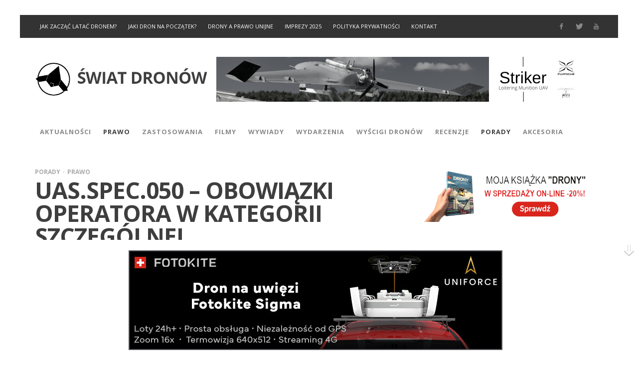

--- FILE ---
content_type: text/html; charset=UTF-8
request_url: https://www.swiatdronow.pl/uas-spec-050-obowiazki-operatora-w-kategorii-szczegolnej
body_size: 31692
content:
<!DOCTYPE html>
<!--[if lt IE 9]>         <html class="no-js lt-ie9 lt-ie10"  itemscope itemtype="http://schema.org/Article"  lang="pl-PL"> <![endif]-->
<!--[if IE 9]>         <html class="no-js lt-ie10"  itemscope itemtype="http://schema.org/Article"  lang="pl-PL"> <![endif]-->
<!--[if gt IE 9]><!--> <html class="no-js"  itemscope itemtype="http://schema.org/Article"  lang="pl-PL"> <!--<![endif]-->
	<head>
		<meta charset="UTF-8">
		<title itemprop="name">UAS.SPEC.050 - obowiązki operatora w kategorii szczególnej - Świat Dronów</title>
		
		<!-- WP Header -->
		<meta name='robots' content='index, follow, max-image-preview:large, max-snippet:-1, max-video-preview:-1' />

	<!-- This site is optimized with the Yoast SEO plugin v26.8 - https://yoast.com/product/yoast-seo-wordpress/ -->
	<link rel="canonical" href="https://www.swiatdronow.pl/uas-spec-050-obowiazki-operatora-w-kategorii-szczegolnej" />
	<meta property="og:locale" content="pl_PL" />
	<meta property="og:type" content="article" />
	<meta property="og:title" content="UAS.SPEC.050 - obowiązki operatora w kategorii szczególnej - Świat Dronów" />
	<meta property="og:description" content="Zgodnie z obowiązującym prawem UE oraz Wytycznymi Prezesa ULC od operatorów SBSP wymaga się spełniania obowiązków operatora (innych niż pilota!), które w całości zostały opisane w sekcji UAS.SPEC.050 w unijnym rozporządzeniu wykonawczym 2019/947. W tym artykule Czytelnik ma okazję zapoznać się z nimi by móc je opracować na własną rękę" />
	<meta property="og:url" content="https://www.swiatdronow.pl/uas-spec-050-obowiazki-operatora-w-kategorii-szczegolnej" />
	<meta property="og:site_name" content="Świat Dronów" />
	<meta property="article:publisher" content="https://www.facebook.com/dronyuav" />
	<meta property="article:published_time" content="2023-07-20T17:34:36+00:00" />
	<meta property="article:modified_time" content="2025-03-25T09:36:38+00:00" />
	<meta property="og:image" content="https://www.swiatdronow.pl/wp-content/uploads/2023/07/drones-geae0ae323_1280.jpg" />
	<meta property="og:image:width" content="1280" />
	<meta property="og:image:height" content="853" />
	<meta property="og:image:type" content="image/jpeg" />
	<meta name="author" content="Michał Zawadzak" />
	<meta name="twitter:label1" content="Napisane przez" />
	<meta name="twitter:data1" content="Michał Zawadzak" />
	<meta name="twitter:label2" content="Szacowany czas czytania" />
	<meta name="twitter:data2" content="10 minut" />
	<script type="application/ld+json" class="yoast-schema-graph">{"@context":"https://schema.org","@graph":[{"@type":"Article","@id":"https://www.swiatdronow.pl/uas-spec-050-obowiazki-operatora-w-kategorii-szczegolnej#article","isPartOf":{"@id":"https://www.swiatdronow.pl/uas-spec-050-obowiazki-operatora-w-kategorii-szczegolnej"},"author":{"name":"Michał Zawadzak","@id":"https://www.swiatdronow.pl/#/schema/person/72c83a489748c772ca5ec33e771054fe"},"headline":"UAS.SPEC.050 &#8211; obowiązki operatora w kategorii szczególnej","datePublished":"2023-07-20T17:34:36+00:00","dateModified":"2025-03-25T09:36:38+00:00","mainEntityOfPage":{"@id":"https://www.swiatdronow.pl/uas-spec-050-obowiazki-operatora-w-kategorii-szczegolnej"},"wordCount":1750,"commentCount":0,"image":{"@id":"https://www.swiatdronow.pl/uas-spec-050-obowiazki-operatora-w-kategorii-szczegolnej#primaryimage"},"thumbnailUrl":"https://www.swiatdronow.pl/wp-content/uploads/2023/07/drones-geae0ae323_1280.jpg","keywords":["EASA","kategoria szczególna","operator SBSP","prawo unijne","Urząd Lotnictwa Cywilnego"],"articleSection":["Porady","Prawo"],"inLanguage":"pl-PL","potentialAction":[{"@type":"CommentAction","name":"Comment","target":["https://www.swiatdronow.pl/uas-spec-050-obowiazki-operatora-w-kategorii-szczegolnej#respond"]}]},{"@type":"WebPage","@id":"https://www.swiatdronow.pl/uas-spec-050-obowiazki-operatora-w-kategorii-szczegolnej","url":"https://www.swiatdronow.pl/uas-spec-050-obowiazki-operatora-w-kategorii-szczegolnej","name":"UAS.SPEC.050 - obowiązki operatora w kategorii szczególnej - Świat Dronów","isPartOf":{"@id":"https://www.swiatdronow.pl/#website"},"primaryImageOfPage":{"@id":"https://www.swiatdronow.pl/uas-spec-050-obowiazki-operatora-w-kategorii-szczegolnej#primaryimage"},"image":{"@id":"https://www.swiatdronow.pl/uas-spec-050-obowiazki-operatora-w-kategorii-szczegolnej#primaryimage"},"thumbnailUrl":"https://www.swiatdronow.pl/wp-content/uploads/2023/07/drones-geae0ae323_1280.jpg","datePublished":"2023-07-20T17:34:36+00:00","dateModified":"2025-03-25T09:36:38+00:00","author":{"@id":"https://www.swiatdronow.pl/#/schema/person/72c83a489748c772ca5ec33e771054fe"},"breadcrumb":{"@id":"https://www.swiatdronow.pl/uas-spec-050-obowiazki-operatora-w-kategorii-szczegolnej#breadcrumb"},"inLanguage":"pl-PL","potentialAction":[{"@type":"ReadAction","target":["https://www.swiatdronow.pl/uas-spec-050-obowiazki-operatora-w-kategorii-szczegolnej"]}]},{"@type":"ImageObject","inLanguage":"pl-PL","@id":"https://www.swiatdronow.pl/uas-spec-050-obowiazki-operatora-w-kategorii-szczegolnej#primaryimage","url":"https://www.swiatdronow.pl/wp-content/uploads/2023/07/drones-geae0ae323_1280.jpg","contentUrl":"https://www.swiatdronow.pl/wp-content/uploads/2023/07/drones-geae0ae323_1280.jpg","width":1280,"height":853,"caption":"Źródło: PixaBay"},{"@type":"BreadcrumbList","@id":"https://www.swiatdronow.pl/uas-spec-050-obowiazki-operatora-w-kategorii-szczegolnej#breadcrumb","itemListElement":[{"@type":"ListItem","position":1,"name":"Home","item":"https://www.swiatdronow.pl/"},{"@type":"ListItem","position":2,"name":"UAS.SPEC.050 &#8211; obowiązki operatora w kategorii szczególnej"}]},{"@type":"WebSite","@id":"https://www.swiatdronow.pl/#website","url":"https://www.swiatdronow.pl/","name":"Świat Dronów","description":"","potentialAction":[{"@type":"SearchAction","target":{"@type":"EntryPoint","urlTemplate":"https://www.swiatdronow.pl/?s={search_term_string}"},"query-input":{"@type":"PropertyValueSpecification","valueRequired":true,"valueName":"search_term_string"}}],"inLanguage":"pl-PL"},{"@type":"Person","@id":"https://www.swiatdronow.pl/#/schema/person/72c83a489748c772ca5ec33e771054fe","name":"Michał Zawadzak","image":{"@type":"ImageObject","inLanguage":"pl-PL","@id":"https://www.swiatdronow.pl/#/schema/person/image/","url":"https://secure.gravatar.com/avatar/ed4be8b0e2b4605d448bb24ac770ee85d08510d9a2a77fe77cea32179c8fbf6b?s=96&d=mm&r=g","contentUrl":"https://secure.gravatar.com/avatar/ed4be8b0e2b4605d448bb24ac770ee85d08510d9a2a77fe77cea32179c8fbf6b?s=96&d=mm&r=g","caption":"Michał Zawadzak"},"description":"Przygodę z dronami rozpocząłem wiele lat temu od zdalnie sterowanych modeli samolotów wyposażonych w autopilota i kamerę FPV. Obecnie dronami zajmuję się zawodowo: redaguję Świat Dronów, prowadzę szkolenia , angażuję się w targi i konferencje związane z dronami, a także w działalność Polskiej Izby Systemów Bezzałogowych.","sameAs":["http://www.swiatdronow.pl"]}]}</script>
	<!-- / Yoast SEO plugin. -->


<link rel='dns-prefetch' href='//fonts.googleapis.com' />
<link rel="alternate" type="application/rss+xml" title="Świat Dronów &raquo; Kanał z wpisami" href="https://www.swiatdronow.pl/feed" />
<link rel="alternate" type="application/rss+xml" title="Świat Dronów &raquo; Kanał z komentarzami" href="https://www.swiatdronow.pl/comments/feed" />
<link rel="alternate" type="application/rss+xml" title="Świat Dronów &raquo; UAS.SPEC.050 &#8211; obowiązki operatora w kategorii szczególnej Kanał z komentarzami" href="https://www.swiatdronow.pl/uas-spec-050-obowiazki-operatora-w-kategorii-szczegolnej/feed" />
<link rel="alternate" title="oEmbed (JSON)" type="application/json+oembed" href="https://www.swiatdronow.pl/wp-json/oembed/1.0/embed?url=https%3A%2F%2Fwww.swiatdronow.pl%2Fuas-spec-050-obowiazki-operatora-w-kategorii-szczegolnej" />
<link rel="alternate" title="oEmbed (XML)" type="text/xml+oembed" href="https://www.swiatdronow.pl/wp-json/oembed/1.0/embed?url=https%3A%2F%2Fwww.swiatdronow.pl%2Fuas-spec-050-obowiazki-operatora-w-kategorii-szczegolnej&#038;format=xml" />
<style id='wp-img-auto-sizes-contain-inline-css' type='text/css'>
img:is([sizes=auto i],[sizes^="auto," i]){contain-intrinsic-size:3000px 1500px}
/*# sourceURL=wp-img-auto-sizes-contain-inline-css */
</style>
<style id='wp-emoji-styles-inline-css' type='text/css'>

	img.wp-smiley, img.emoji {
		display: inline !important;
		border: none !important;
		box-shadow: none !important;
		height: 1em !important;
		width: 1em !important;
		margin: 0 0.07em !important;
		vertical-align: -0.1em !important;
		background: none !important;
		padding: 0 !important;
	}
/*# sourceURL=wp-emoji-styles-inline-css */
</style>
<link rel='stylesheet' id='wp-block-library-css' href='https://www.swiatdronow.pl/wp-includes/css/dist/block-library/style.min.css?ver=6.9' type='text/css' media='all' />
<style id='wp-block-image-inline-css' type='text/css'>
.wp-block-image>a,.wp-block-image>figure>a{display:inline-block}.wp-block-image img{box-sizing:border-box;height:auto;max-width:100%;vertical-align:bottom}@media not (prefers-reduced-motion){.wp-block-image img.hide{visibility:hidden}.wp-block-image img.show{animation:show-content-image .4s}}.wp-block-image[style*=border-radius] img,.wp-block-image[style*=border-radius]>a{border-radius:inherit}.wp-block-image.has-custom-border img{box-sizing:border-box}.wp-block-image.aligncenter{text-align:center}.wp-block-image.alignfull>a,.wp-block-image.alignwide>a{width:100%}.wp-block-image.alignfull img,.wp-block-image.alignwide img{height:auto;width:100%}.wp-block-image .aligncenter,.wp-block-image .alignleft,.wp-block-image .alignright,.wp-block-image.aligncenter,.wp-block-image.alignleft,.wp-block-image.alignright{display:table}.wp-block-image .aligncenter>figcaption,.wp-block-image .alignleft>figcaption,.wp-block-image .alignright>figcaption,.wp-block-image.aligncenter>figcaption,.wp-block-image.alignleft>figcaption,.wp-block-image.alignright>figcaption{caption-side:bottom;display:table-caption}.wp-block-image .alignleft{float:left;margin:.5em 1em .5em 0}.wp-block-image .alignright{float:right;margin:.5em 0 .5em 1em}.wp-block-image .aligncenter{margin-left:auto;margin-right:auto}.wp-block-image :where(figcaption){margin-bottom:1em;margin-top:.5em}.wp-block-image.is-style-circle-mask img{border-radius:9999px}@supports ((-webkit-mask-image:none) or (mask-image:none)) or (-webkit-mask-image:none){.wp-block-image.is-style-circle-mask img{border-radius:0;-webkit-mask-image:url('data:image/svg+xml;utf8,<svg viewBox="0 0 100 100" xmlns="http://www.w3.org/2000/svg"><circle cx="50" cy="50" r="50"/></svg>');mask-image:url('data:image/svg+xml;utf8,<svg viewBox="0 0 100 100" xmlns="http://www.w3.org/2000/svg"><circle cx="50" cy="50" r="50"/></svg>');mask-mode:alpha;-webkit-mask-position:center;mask-position:center;-webkit-mask-repeat:no-repeat;mask-repeat:no-repeat;-webkit-mask-size:contain;mask-size:contain}}:root :where(.wp-block-image.is-style-rounded img,.wp-block-image .is-style-rounded img){border-radius:9999px}.wp-block-image figure{margin:0}.wp-lightbox-container{display:flex;flex-direction:column;position:relative}.wp-lightbox-container img{cursor:zoom-in}.wp-lightbox-container img:hover+button{opacity:1}.wp-lightbox-container button{align-items:center;backdrop-filter:blur(16px) saturate(180%);background-color:#5a5a5a40;border:none;border-radius:4px;cursor:zoom-in;display:flex;height:20px;justify-content:center;opacity:0;padding:0;position:absolute;right:16px;text-align:center;top:16px;width:20px;z-index:100}@media not (prefers-reduced-motion){.wp-lightbox-container button{transition:opacity .2s ease}}.wp-lightbox-container button:focus-visible{outline:3px auto #5a5a5a40;outline:3px auto -webkit-focus-ring-color;outline-offset:3px}.wp-lightbox-container button:hover{cursor:pointer;opacity:1}.wp-lightbox-container button:focus{opacity:1}.wp-lightbox-container button:focus,.wp-lightbox-container button:hover,.wp-lightbox-container button:not(:hover):not(:active):not(.has-background){background-color:#5a5a5a40;border:none}.wp-lightbox-overlay{box-sizing:border-box;cursor:zoom-out;height:100vh;left:0;overflow:hidden;position:fixed;top:0;visibility:hidden;width:100%;z-index:100000}.wp-lightbox-overlay .close-button{align-items:center;cursor:pointer;display:flex;justify-content:center;min-height:40px;min-width:40px;padding:0;position:absolute;right:calc(env(safe-area-inset-right) + 16px);top:calc(env(safe-area-inset-top) + 16px);z-index:5000000}.wp-lightbox-overlay .close-button:focus,.wp-lightbox-overlay .close-button:hover,.wp-lightbox-overlay .close-button:not(:hover):not(:active):not(.has-background){background:none;border:none}.wp-lightbox-overlay .lightbox-image-container{height:var(--wp--lightbox-container-height);left:50%;overflow:hidden;position:absolute;top:50%;transform:translate(-50%,-50%);transform-origin:top left;width:var(--wp--lightbox-container-width);z-index:9999999999}.wp-lightbox-overlay .wp-block-image{align-items:center;box-sizing:border-box;display:flex;height:100%;justify-content:center;margin:0;position:relative;transform-origin:0 0;width:100%;z-index:3000000}.wp-lightbox-overlay .wp-block-image img{height:var(--wp--lightbox-image-height);min-height:var(--wp--lightbox-image-height);min-width:var(--wp--lightbox-image-width);width:var(--wp--lightbox-image-width)}.wp-lightbox-overlay .wp-block-image figcaption{display:none}.wp-lightbox-overlay button{background:none;border:none}.wp-lightbox-overlay .scrim{background-color:#fff;height:100%;opacity:.9;position:absolute;width:100%;z-index:2000000}.wp-lightbox-overlay.active{visibility:visible}@media not (prefers-reduced-motion){.wp-lightbox-overlay.active{animation:turn-on-visibility .25s both}.wp-lightbox-overlay.active img{animation:turn-on-visibility .35s both}.wp-lightbox-overlay.show-closing-animation:not(.active){animation:turn-off-visibility .35s both}.wp-lightbox-overlay.show-closing-animation:not(.active) img{animation:turn-off-visibility .25s both}.wp-lightbox-overlay.zoom.active{animation:none;opacity:1;visibility:visible}.wp-lightbox-overlay.zoom.active .lightbox-image-container{animation:lightbox-zoom-in .4s}.wp-lightbox-overlay.zoom.active .lightbox-image-container img{animation:none}.wp-lightbox-overlay.zoom.active .scrim{animation:turn-on-visibility .4s forwards}.wp-lightbox-overlay.zoom.show-closing-animation:not(.active){animation:none}.wp-lightbox-overlay.zoom.show-closing-animation:not(.active) .lightbox-image-container{animation:lightbox-zoom-out .4s}.wp-lightbox-overlay.zoom.show-closing-animation:not(.active) .lightbox-image-container img{animation:none}.wp-lightbox-overlay.zoom.show-closing-animation:not(.active) .scrim{animation:turn-off-visibility .4s forwards}}@keyframes show-content-image{0%{visibility:hidden}99%{visibility:hidden}to{visibility:visible}}@keyframes turn-on-visibility{0%{opacity:0}to{opacity:1}}@keyframes turn-off-visibility{0%{opacity:1;visibility:visible}99%{opacity:0;visibility:visible}to{opacity:0;visibility:hidden}}@keyframes lightbox-zoom-in{0%{transform:translate(calc((-100vw + var(--wp--lightbox-scrollbar-width))/2 + var(--wp--lightbox-initial-left-position)),calc(-50vh + var(--wp--lightbox-initial-top-position))) scale(var(--wp--lightbox-scale))}to{transform:translate(-50%,-50%) scale(1)}}@keyframes lightbox-zoom-out{0%{transform:translate(-50%,-50%) scale(1);visibility:visible}99%{visibility:visible}to{transform:translate(calc((-100vw + var(--wp--lightbox-scrollbar-width))/2 + var(--wp--lightbox-initial-left-position)),calc(-50vh + var(--wp--lightbox-initial-top-position))) scale(var(--wp--lightbox-scale));visibility:hidden}}
/*# sourceURL=https://www.swiatdronow.pl/wp-includes/blocks/image/style.min.css */
</style>
<style id='wp-block-latest-posts-inline-css' type='text/css'>
.wp-block-latest-posts{box-sizing:border-box}.wp-block-latest-posts.alignleft{margin-right:2em}.wp-block-latest-posts.alignright{margin-left:2em}.wp-block-latest-posts.wp-block-latest-posts__list{list-style:none}.wp-block-latest-posts.wp-block-latest-posts__list li{clear:both;overflow-wrap:break-word}.wp-block-latest-posts.is-grid{display:flex;flex-wrap:wrap}.wp-block-latest-posts.is-grid li{margin:0 1.25em 1.25em 0;width:100%}@media (min-width:600px){.wp-block-latest-posts.columns-2 li{width:calc(50% - .625em)}.wp-block-latest-posts.columns-2 li:nth-child(2n){margin-right:0}.wp-block-latest-posts.columns-3 li{width:calc(33.33333% - .83333em)}.wp-block-latest-posts.columns-3 li:nth-child(3n){margin-right:0}.wp-block-latest-posts.columns-4 li{width:calc(25% - .9375em)}.wp-block-latest-posts.columns-4 li:nth-child(4n){margin-right:0}.wp-block-latest-posts.columns-5 li{width:calc(20% - 1em)}.wp-block-latest-posts.columns-5 li:nth-child(5n){margin-right:0}.wp-block-latest-posts.columns-6 li{width:calc(16.66667% - 1.04167em)}.wp-block-latest-posts.columns-6 li:nth-child(6n){margin-right:0}}:root :where(.wp-block-latest-posts.is-grid){padding:0}:root :where(.wp-block-latest-posts.wp-block-latest-posts__list){padding-left:0}.wp-block-latest-posts__post-author,.wp-block-latest-posts__post-date{display:block;font-size:.8125em}.wp-block-latest-posts__post-excerpt,.wp-block-latest-posts__post-full-content{margin-bottom:1em;margin-top:.5em}.wp-block-latest-posts__featured-image a{display:inline-block}.wp-block-latest-posts__featured-image img{height:auto;max-width:100%;width:auto}.wp-block-latest-posts__featured-image.alignleft{float:left;margin-right:1em}.wp-block-latest-posts__featured-image.alignright{float:right;margin-left:1em}.wp-block-latest-posts__featured-image.aligncenter{margin-bottom:1em;text-align:center}
/*# sourceURL=https://www.swiatdronow.pl/wp-includes/blocks/latest-posts/style.min.css */
</style>
<style id='wp-block-list-inline-css' type='text/css'>
ol,ul{box-sizing:border-box}:root :where(.wp-block-list.has-background){padding:1.25em 2.375em}
/*# sourceURL=https://www.swiatdronow.pl/wp-includes/blocks/list/style.min.css */
</style>
<style id='wp-block-search-inline-css' type='text/css'>
.wp-block-search__button{margin-left:10px;word-break:normal}.wp-block-search__button.has-icon{line-height:0}.wp-block-search__button svg{height:1.25em;min-height:24px;min-width:24px;width:1.25em;fill:currentColor;vertical-align:text-bottom}:where(.wp-block-search__button){border:1px solid #ccc;padding:6px 10px}.wp-block-search__inside-wrapper{display:flex;flex:auto;flex-wrap:nowrap;max-width:100%}.wp-block-search__label{width:100%}.wp-block-search.wp-block-search__button-only .wp-block-search__button{box-sizing:border-box;display:flex;flex-shrink:0;justify-content:center;margin-left:0;max-width:100%}.wp-block-search.wp-block-search__button-only .wp-block-search__inside-wrapper{min-width:0!important;transition-property:width}.wp-block-search.wp-block-search__button-only .wp-block-search__input{flex-basis:100%;transition-duration:.3s}.wp-block-search.wp-block-search__button-only.wp-block-search__searchfield-hidden,.wp-block-search.wp-block-search__button-only.wp-block-search__searchfield-hidden .wp-block-search__inside-wrapper{overflow:hidden}.wp-block-search.wp-block-search__button-only.wp-block-search__searchfield-hidden .wp-block-search__input{border-left-width:0!important;border-right-width:0!important;flex-basis:0;flex-grow:0;margin:0;min-width:0!important;padding-left:0!important;padding-right:0!important;width:0!important}:where(.wp-block-search__input){appearance:none;border:1px solid #949494;flex-grow:1;font-family:inherit;font-size:inherit;font-style:inherit;font-weight:inherit;letter-spacing:inherit;line-height:inherit;margin-left:0;margin-right:0;min-width:3rem;padding:8px;text-decoration:unset!important;text-transform:inherit}:where(.wp-block-search__button-inside .wp-block-search__inside-wrapper){background-color:#fff;border:1px solid #949494;box-sizing:border-box;padding:4px}:where(.wp-block-search__button-inside .wp-block-search__inside-wrapper) .wp-block-search__input{border:none;border-radius:0;padding:0 4px}:where(.wp-block-search__button-inside .wp-block-search__inside-wrapper) .wp-block-search__input:focus{outline:none}:where(.wp-block-search__button-inside .wp-block-search__inside-wrapper) :where(.wp-block-search__button){padding:4px 8px}.wp-block-search.aligncenter .wp-block-search__inside-wrapper{margin:auto}.wp-block[data-align=right] .wp-block-search.wp-block-search__button-only .wp-block-search__inside-wrapper{float:right}
/*# sourceURL=https://www.swiatdronow.pl/wp-includes/blocks/search/style.min.css */
</style>
<style id='global-styles-inline-css' type='text/css'>
:root{--wp--preset--aspect-ratio--square: 1;--wp--preset--aspect-ratio--4-3: 4/3;--wp--preset--aspect-ratio--3-4: 3/4;--wp--preset--aspect-ratio--3-2: 3/2;--wp--preset--aspect-ratio--2-3: 2/3;--wp--preset--aspect-ratio--16-9: 16/9;--wp--preset--aspect-ratio--9-16: 9/16;--wp--preset--color--black: #000000;--wp--preset--color--cyan-bluish-gray: #abb8c3;--wp--preset--color--white: #ffffff;--wp--preset--color--pale-pink: #f78da7;--wp--preset--color--vivid-red: #cf2e2e;--wp--preset--color--luminous-vivid-orange: #ff6900;--wp--preset--color--luminous-vivid-amber: #fcb900;--wp--preset--color--light-green-cyan: #7bdcb5;--wp--preset--color--vivid-green-cyan: #00d084;--wp--preset--color--pale-cyan-blue: #8ed1fc;--wp--preset--color--vivid-cyan-blue: #0693e3;--wp--preset--color--vivid-purple: #9b51e0;--wp--preset--gradient--vivid-cyan-blue-to-vivid-purple: linear-gradient(135deg,rgb(6,147,227) 0%,rgb(155,81,224) 100%);--wp--preset--gradient--light-green-cyan-to-vivid-green-cyan: linear-gradient(135deg,rgb(122,220,180) 0%,rgb(0,208,130) 100%);--wp--preset--gradient--luminous-vivid-amber-to-luminous-vivid-orange: linear-gradient(135deg,rgb(252,185,0) 0%,rgb(255,105,0) 100%);--wp--preset--gradient--luminous-vivid-orange-to-vivid-red: linear-gradient(135deg,rgb(255,105,0) 0%,rgb(207,46,46) 100%);--wp--preset--gradient--very-light-gray-to-cyan-bluish-gray: linear-gradient(135deg,rgb(238,238,238) 0%,rgb(169,184,195) 100%);--wp--preset--gradient--cool-to-warm-spectrum: linear-gradient(135deg,rgb(74,234,220) 0%,rgb(151,120,209) 20%,rgb(207,42,186) 40%,rgb(238,44,130) 60%,rgb(251,105,98) 80%,rgb(254,248,76) 100%);--wp--preset--gradient--blush-light-purple: linear-gradient(135deg,rgb(255,206,236) 0%,rgb(152,150,240) 100%);--wp--preset--gradient--blush-bordeaux: linear-gradient(135deg,rgb(254,205,165) 0%,rgb(254,45,45) 50%,rgb(107,0,62) 100%);--wp--preset--gradient--luminous-dusk: linear-gradient(135deg,rgb(255,203,112) 0%,rgb(199,81,192) 50%,rgb(65,88,208) 100%);--wp--preset--gradient--pale-ocean: linear-gradient(135deg,rgb(255,245,203) 0%,rgb(182,227,212) 50%,rgb(51,167,181) 100%);--wp--preset--gradient--electric-grass: linear-gradient(135deg,rgb(202,248,128) 0%,rgb(113,206,126) 100%);--wp--preset--gradient--midnight: linear-gradient(135deg,rgb(2,3,129) 0%,rgb(40,116,252) 100%);--wp--preset--font-size--small: 13px;--wp--preset--font-size--medium: 20px;--wp--preset--font-size--large: 36px;--wp--preset--font-size--x-large: 42px;--wp--preset--spacing--20: 0.44rem;--wp--preset--spacing--30: 0.67rem;--wp--preset--spacing--40: 1rem;--wp--preset--spacing--50: 1.5rem;--wp--preset--spacing--60: 2.25rem;--wp--preset--spacing--70: 3.38rem;--wp--preset--spacing--80: 5.06rem;--wp--preset--shadow--natural: 6px 6px 9px rgba(0, 0, 0, 0.2);--wp--preset--shadow--deep: 12px 12px 50px rgba(0, 0, 0, 0.4);--wp--preset--shadow--sharp: 6px 6px 0px rgba(0, 0, 0, 0.2);--wp--preset--shadow--outlined: 6px 6px 0px -3px rgb(255, 255, 255), 6px 6px rgb(0, 0, 0);--wp--preset--shadow--crisp: 6px 6px 0px rgb(0, 0, 0);}:where(.is-layout-flex){gap: 0.5em;}:where(.is-layout-grid){gap: 0.5em;}body .is-layout-flex{display: flex;}.is-layout-flex{flex-wrap: wrap;align-items: center;}.is-layout-flex > :is(*, div){margin: 0;}body .is-layout-grid{display: grid;}.is-layout-grid > :is(*, div){margin: 0;}:where(.wp-block-columns.is-layout-flex){gap: 2em;}:where(.wp-block-columns.is-layout-grid){gap: 2em;}:where(.wp-block-post-template.is-layout-flex){gap: 1.25em;}:where(.wp-block-post-template.is-layout-grid){gap: 1.25em;}.has-black-color{color: var(--wp--preset--color--black) !important;}.has-cyan-bluish-gray-color{color: var(--wp--preset--color--cyan-bluish-gray) !important;}.has-white-color{color: var(--wp--preset--color--white) !important;}.has-pale-pink-color{color: var(--wp--preset--color--pale-pink) !important;}.has-vivid-red-color{color: var(--wp--preset--color--vivid-red) !important;}.has-luminous-vivid-orange-color{color: var(--wp--preset--color--luminous-vivid-orange) !important;}.has-luminous-vivid-amber-color{color: var(--wp--preset--color--luminous-vivid-amber) !important;}.has-light-green-cyan-color{color: var(--wp--preset--color--light-green-cyan) !important;}.has-vivid-green-cyan-color{color: var(--wp--preset--color--vivid-green-cyan) !important;}.has-pale-cyan-blue-color{color: var(--wp--preset--color--pale-cyan-blue) !important;}.has-vivid-cyan-blue-color{color: var(--wp--preset--color--vivid-cyan-blue) !important;}.has-vivid-purple-color{color: var(--wp--preset--color--vivid-purple) !important;}.has-black-background-color{background-color: var(--wp--preset--color--black) !important;}.has-cyan-bluish-gray-background-color{background-color: var(--wp--preset--color--cyan-bluish-gray) !important;}.has-white-background-color{background-color: var(--wp--preset--color--white) !important;}.has-pale-pink-background-color{background-color: var(--wp--preset--color--pale-pink) !important;}.has-vivid-red-background-color{background-color: var(--wp--preset--color--vivid-red) !important;}.has-luminous-vivid-orange-background-color{background-color: var(--wp--preset--color--luminous-vivid-orange) !important;}.has-luminous-vivid-amber-background-color{background-color: var(--wp--preset--color--luminous-vivid-amber) !important;}.has-light-green-cyan-background-color{background-color: var(--wp--preset--color--light-green-cyan) !important;}.has-vivid-green-cyan-background-color{background-color: var(--wp--preset--color--vivid-green-cyan) !important;}.has-pale-cyan-blue-background-color{background-color: var(--wp--preset--color--pale-cyan-blue) !important;}.has-vivid-cyan-blue-background-color{background-color: var(--wp--preset--color--vivid-cyan-blue) !important;}.has-vivid-purple-background-color{background-color: var(--wp--preset--color--vivid-purple) !important;}.has-black-border-color{border-color: var(--wp--preset--color--black) !important;}.has-cyan-bluish-gray-border-color{border-color: var(--wp--preset--color--cyan-bluish-gray) !important;}.has-white-border-color{border-color: var(--wp--preset--color--white) !important;}.has-pale-pink-border-color{border-color: var(--wp--preset--color--pale-pink) !important;}.has-vivid-red-border-color{border-color: var(--wp--preset--color--vivid-red) !important;}.has-luminous-vivid-orange-border-color{border-color: var(--wp--preset--color--luminous-vivid-orange) !important;}.has-luminous-vivid-amber-border-color{border-color: var(--wp--preset--color--luminous-vivid-amber) !important;}.has-light-green-cyan-border-color{border-color: var(--wp--preset--color--light-green-cyan) !important;}.has-vivid-green-cyan-border-color{border-color: var(--wp--preset--color--vivid-green-cyan) !important;}.has-pale-cyan-blue-border-color{border-color: var(--wp--preset--color--pale-cyan-blue) !important;}.has-vivid-cyan-blue-border-color{border-color: var(--wp--preset--color--vivid-cyan-blue) !important;}.has-vivid-purple-border-color{border-color: var(--wp--preset--color--vivid-purple) !important;}.has-vivid-cyan-blue-to-vivid-purple-gradient-background{background: var(--wp--preset--gradient--vivid-cyan-blue-to-vivid-purple) !important;}.has-light-green-cyan-to-vivid-green-cyan-gradient-background{background: var(--wp--preset--gradient--light-green-cyan-to-vivid-green-cyan) !important;}.has-luminous-vivid-amber-to-luminous-vivid-orange-gradient-background{background: var(--wp--preset--gradient--luminous-vivid-amber-to-luminous-vivid-orange) !important;}.has-luminous-vivid-orange-to-vivid-red-gradient-background{background: var(--wp--preset--gradient--luminous-vivid-orange-to-vivid-red) !important;}.has-very-light-gray-to-cyan-bluish-gray-gradient-background{background: var(--wp--preset--gradient--very-light-gray-to-cyan-bluish-gray) !important;}.has-cool-to-warm-spectrum-gradient-background{background: var(--wp--preset--gradient--cool-to-warm-spectrum) !important;}.has-blush-light-purple-gradient-background{background: var(--wp--preset--gradient--blush-light-purple) !important;}.has-blush-bordeaux-gradient-background{background: var(--wp--preset--gradient--blush-bordeaux) !important;}.has-luminous-dusk-gradient-background{background: var(--wp--preset--gradient--luminous-dusk) !important;}.has-pale-ocean-gradient-background{background: var(--wp--preset--gradient--pale-ocean) !important;}.has-electric-grass-gradient-background{background: var(--wp--preset--gradient--electric-grass) !important;}.has-midnight-gradient-background{background: var(--wp--preset--gradient--midnight) !important;}.has-small-font-size{font-size: var(--wp--preset--font-size--small) !important;}.has-medium-font-size{font-size: var(--wp--preset--font-size--medium) !important;}.has-large-font-size{font-size: var(--wp--preset--font-size--large) !important;}.has-x-large-font-size{font-size: var(--wp--preset--font-size--x-large) !important;}
/*# sourceURL=global-styles-inline-css */
</style>

<style id='classic-theme-styles-inline-css' type='text/css'>
/*! This file is auto-generated */
.wp-block-button__link{color:#fff;background-color:#32373c;border-radius:9999px;box-shadow:none;text-decoration:none;padding:calc(.667em + 2px) calc(1.333em + 2px);font-size:1.125em}.wp-block-file__button{background:#32373c;color:#fff;text-decoration:none}
/*# sourceURL=/wp-includes/css/classic-themes.min.css */
</style>
<link rel='stylesheet' id='titan-adminbar-styles-css' href='https://www.swiatdronow.pl/wp-content/plugins/anti-spam/assets/css/admin-bar.css?ver=7.4.0' type='text/css' media='all' />
<link rel='stylesheet' id='contact-form-7-css' href='https://www.swiatdronow.pl/wp-content/plugins/contact-form-7/includes/css/styles.css?ver=6.1.4' type='text/css' media='all' />
<link rel='stylesheet' id='wp-job-manager-job-listings-css' href='https://www.swiatdronow.pl/wp-content/plugins/wp-job-manager/assets/dist/css/job-listings.css?ver=598383a28ac5f9f156e4' type='text/css' media='all' />
<link rel='stylesheet' id='vwcss-icon-iconic-css' href='https://www.swiatdronow.pl/wp-content/themes/sprout/components/font-icons/iconic/css/iconic.css?ver=1.1.0' type='text/css' media='all' />
<link rel='stylesheet' id='vwcss-icon-social-css' href='https://www.swiatdronow.pl/wp-content/themes/sprout/components/font-icons/social-icons/css/zocial.css?ver=1.1.0' type='text/css' media='all' />
<link rel='stylesheet' id='vwcss-bootstrap-css' href='https://www.swiatdronow.pl/wp-content/themes/sprout/css/bootstrap.css?ver=1.1.0' type='text/css' media='all' />
<link rel='stylesheet' id='vwcss-mmenu-css' href='https://www.swiatdronow.pl/wp-content/themes/sprout/js/jquery-mmenu/css/jquery.mmenu.custom.css?ver=1.1.0' type='text/css' media='all' />
<link rel='stylesheet' id='vwcss-theme-css' href='https://www.swiatdronow.pl/wp-content/themes/sprout/style.css?ver=1.1.0' type='text/css' media='all' />
<link rel='stylesheet' id='redux-google-fonts-vw_sprout-css' href='https://fonts.googleapis.com/css?family=Open+Sans%3A300%2C400%2C600%2C700%2C800%2C300italic%2C400italic%2C600italic%2C700italic%2C800italic&#038;subset=latin-ext&#038;ver=1739356022' type='text/css' media='all' />
<link rel='stylesheet' id='wp-block-paragraph-css' href='https://www.swiatdronow.pl/wp-includes/blocks/paragraph/style.min.css?ver=6.9' type='text/css' media='all' />
<link rel='stylesheet' id='wp-block-heading-css' href='https://www.swiatdronow.pl/wp-includes/blocks/heading/style.min.css?ver=6.9' type='text/css' media='all' />
<link rel='stylesheet' id='wp-block-quote-css' href='https://www.swiatdronow.pl/wp-includes/blocks/quote/style.min.css?ver=6.9' type='text/css' media='all' />
<link rel='stylesheet' id='wp-block-table-css' href='https://www.swiatdronow.pl/wp-includes/blocks/table/style.min.css?ver=6.9' type='text/css' media='all' />
<script type="text/javascript" src="https://www.swiatdronow.pl/wp-includes/js/jquery/jquery.min.js?ver=3.7.1" id="jquery-core-js"></script>
<script type="text/javascript" src="https://www.swiatdronow.pl/wp-includes/js/jquery/jquery-migrate.min.js?ver=3.4.1" id="jquery-migrate-js"></script>
<link rel="https://api.w.org/" href="https://www.swiatdronow.pl/wp-json/" /><link rel="alternate" title="JSON" type="application/json" href="https://www.swiatdronow.pl/wp-json/wp/v2/posts/16123" /><link rel="EditURI" type="application/rsd+xml" title="RSD" href="https://www.swiatdronow.pl/xmlrpc.php?rsd" />
<meta name="generator" content="WordPress 6.9" />
<link rel='shortlink' href='https://www.swiatdronow.pl/?p=16123' />
<link rel="stylesheet" href="https://www.swiatdronow.pl/wp-content/plugins/wp-page-numbers/default/wp-page-numbers.css" type="text/css" media="screen" /><style type='text/css'>.rp4wp-related-posts ul{width:100%;padding:0;margin:0;float:left;}
.rp4wp-related-posts ul>li{list-style:none;padding:0;margin:0;padding-bottom:20px;clear:both;}
.rp4wp-related-posts ul>li>p{margin:0;padding:0;}
.rp4wp-related-post-image{width:17%;padding-right:15px;-moz-box-sizing:border-box;-webkit-box-sizing:border-box;box-sizing:border-box;float:left;}</style>
<!-- Site Meta From Theme -->
<link rel="profile" href="http://gmpg.org/xfn/11">

<link rel="pingback" href="https://www.swiatdronow.pl/xmlrpc.php">

<meta name="description" content="">

<link href="//www.google-analytics.com" rel="dns-prefetch">

<meta name="viewport" content="width=device-width,initial-scale=1.0,user-scalable=yes">

<link rel="shortcut icon" href="https://www.swiatdronow.pl/wp-content/uploads/2021/02/swiatdronow16x16.ico">		




<!-- HTML5 shim and Respond.js IE8 support of HTML5 elements and media queries -->
<!--[if lt IE 9]>
	<script src="//cdnjs.cloudflare.com/ajax/libs/html5shiv/3.7/html5shiv.min.js"></script>
	<script src="//cdnjs.cloudflare.com/ajax/libs/respond.js/1.4.2/respond.min.js"></script>
<![endif]-->

<!-- End Site Meta From Theme -->		<!-- Facebook Integration -->

		<meta property="og:site_name" content="Świat Dronów">

					<meta property="og:title" content="UAS.SPEC.050 &#8211; obowiązki operatora w kategorii szczególnej">
			<meta property="og:description" content="Zgodnie z obowiązującym prawem UE oraz Wytycznymi Prezesa ULC od operatorów SBSP wymaga się spełniania obowiązków operatora (innych niż pilota!), które w całości zostały opisane w sekcji UAS.SPEC.050 w unijnym rozporządzeniu wykonawczym 2019/947. W tym artykule Czytelnik ma okazję zapoznać się z nimi by móc je opracować na własną rękę">
			<meta property="og:url" content="https://www.swiatdronow.pl/uas-spec-050-obowiazki-operatora-w-kategorii-szczegolnej"/>
						<meta property="og:image" content="https://www.swiatdronow.pl/wp-content/uploads/2023/07/drones-geae0ae323_1280.jpg" />
						
		
		<!-- End Facebook Integration -->
				<style id="vw-custom-font" type="text/css">
						
					</style>
			<!-- Theme's Custom CSS -->
	<style type="text/css">
		
		a, a:hover,
		.vw-page-title-box .vw-label,
		.vw-post-categories a,
		.vw-page-subtitle,
		.vw-review-total-score,
		.vw-breaking-news-date,
		.vw-date-box-date,
		.vw-post-style-classic .vw-post-box-title a:hover,
		.vw-post-likes-count.vw-post-liked .vw-icon,
		.vw-menu-location-bottom .main-menu-link:hover,
		.vw-accordion-header.ui-accordion-header-active span,
		.vw-404-text,
		#wp-calendar thead,
		.vw-accordion .ui-state-hover span,
		.vw-breadcrumb a:hover,
		.vw-post-tabed-tab.ui-state-active, .vw-post-tabed-tab.ui-state-hover a,
		.vw-tabs.vw-style-top-tab .vw-tab-title.active,
		h1 em, h2 em, h3 em, h4 em, h5 em, h6 em
		{
			color: #3274b1;
		}

		.vw-site-social-profile-icon:hover,
		.vw-breaking-news-label,
		.vw-author-socials a:hover,
		.vw-post-style-box:hover,
		.vw-post-box:hover .vw-post-format-icon i,
		.vw-gallery-direction-button:hover,
		.widget_tag_cloud .tagcloud a:hover,
		.vw-page-navigation-pagination .page-numbers:hover,
		.vw-page-navigation-pagination .page-numbers.current,
		#wp-calendar tbody td:hover,
		.vw-widget-category-post-count,
		.vwspc-section-full-page-link:hover .vw-button,
		
		.vw-tag-links a,
		.vw-hamburger-icon:hover,
		.pace .pace-progress,
		.vw-review-summary-bar .vw-review-score,
		.vw-review-total-score span, .vw-review-score-percentage .vw-review-item-score, .vw-review-score-points .vw-review-item-score,
		.vw-pricing-featured .vw-pricing-header,
		.vw-bxslider .bx-prev:hover, .vw-bxslider .bx-next:hover,
		.no-touch input[type=button]:hover, .no-touch input[type=submit]:hover, .no-touch button:hover, .no-touch .vw-button:hover,
		.vw-page-content .vw-page-title-box .vw-label,
		.vw-breaking-news-title,
		.vw-post-style-small-left-thumbnail .vw-post-view-count,
		.vw-quote-icon,
		.vw-dropcap-circle, .vw-dropcap-box,
		.vw-accordion .ui-icon:before,
		.vw-post-categories .vw-sticky-link
		{
			background-color: #3274b1;
		}

		.vw-about-author-section .vw-author-name,
		.vw-post-meta-large .vw-date-box,
		#wp-calendar caption,
		.vw-widget-feedburner-text,
		.vw-login-title,
		.widget_search label,
		.widget_vw_widget_author .vw-widget-author-title
		{
			border-color: #3274b1;
		}

		.vw-menu-location-top.sf-arrows .main-menu-link.sf-with-ul:after {
			border-top-color: #888888;
		}
		.vw-menu-location-top.sf-arrows .sub-menu-link.sf-with-ul:after {
			border-left-color: #888888;
		}

		.sf-arrows > li > .sf-with-ul:focus:after, .sf-arrows > li:hover > .sf-with-ul:after, .sf-arrows > .sfHover > .sf-with-ul:after {
			border-top-color: #3274b1 !important;
		}

		.vw-menu-location-top .main-menu-link,
		.vw-top-bar .vw-site-social-profile-icon,
		.vw-top-bar-right .vw-cart-button, .vw-top-bar-right .vw-instant-search-buton {
			color: #888888;
		}
		
		.vw-menu-location-main .main-menu-item.current-menu-item,
		.vw-menu-location-main .main-menu-item.current-menu-parent,
		.vw-menu-location-main .main-menu-item.current-menu-ancestor {
			background-color: #ffffff;
			color: #3e3e3e;
		}

		.vw-menu-location-top .main-menu-item:hover .main-menu-link {
			color: #3e3e3e;
		}

		/* Header font */
		input[type=button], input[type=submit], button, .vw-button,
		.vw-header-font-family,
		.vw-copyright {
			font-family: Open Sans;
		}

		/* Body font */
		.vw-breaking-news-link {
			font-family: Open Sans;
		}

		.vw-page-title-section.vw-has-background .col-sm-12 {
			padding-top: 150px;
		}

		.vw-sticky-wrapper.is-sticky .vw-menu-main-wrapper.vw-sticky {
			background-color: rgba(255,255,255,0.95);
		}

		/* WooCommerce */
		
		.woocommerce ul.products li.product .price, .woocommerce-page ul.products li.product .price,
		.woocommerce #content div.product p.price, .woocommerce #content div.product span.price, .woocommerce div.product p.price, .woocommerce div.product span.price, .woocommerce-page #content div.product p.price, .woocommerce-page #content div.product span.price, .woocommerce-page div.product p.price, .woocommerce-page div.product span.price,
		.woocommerce .widget_shopping_cart .widget_shopping_cart_content .total .amount, .woocommerce-page .widget_shopping_cart .widget_shopping_cart_content .total .amount,
		.woocommerce .product_list_widget .quantity, .woocommerce .product_list_widget .amount, .woocommerce-page .product_list_widget .quantity, .woocommerce-page .product_list_widget .amount
		{
			color: #3274b1;
		}

		.woocommerce .widget_layered_nav_filters ul li a, .woocommerce-page .widget_layered_nav_filters ul li a,
		.widget_product_tag_cloud .tagcloud a:hover, .widget_tag_cloud .tagcloud a:hover,
		woocommerce #content input.button:hover, .woocommerce #respond input#submit:hover, .woocommerce a.button:hover, .woocommerce button.button:hover, .woocommerce input.button:hover, .woocommerce-page #content input.button:hover, .woocommerce-page #respond input#submit:hover, .woocommerce-page a.button:hover, .woocommerce-page button.button:hover, .woocommerce-page input.button:hover, .woocommerce #content input.button.alt:hover, .woocommerce #respond input#submit.alt:hover, .woocommerce a.button.alt:hover, .woocommerce button.button.alt:hover, .woocommerce input.button.alt:hover, .woocommerce-page #content input.button.alt:hover, .woocommerce-page #respond input#submit.alt:hover, .woocommerce-page a.button.alt:hover, .woocommerce-page button.button.alt:hover, .woocommerce-page input.button.alt:hover,
		.woocommerce span.onsale, .woocommerce-page span.onsale,
		.vw-cart-button-count
		{
			background-color: #3274b1;
		}

		/* bbPress */
		#bbpress-forums .bbp-forum-title {
			color: #3e3e3e;
		}

		/* buddypress */
		#buddypress div.item-list-tabs ul li.current a:hover, #buddypress div.item-list-tabs ul li.selected a:hover,
		#buddypress .comment-reply-link:hover, #buddypress a.button:hover, #buddypress button:hover, #buddypress div.generic-button a:hover, #buddypress input[type=button]:hover, #buddypress input[type=reset]:hover, #buddypress input[type=submit]:hover, #buddypress ul.button-nav li a:hover, a.bp-title-button:hover
		{
			background-color: #3274b1;
		}

		/* Custom Styles */
		                    .height-sidebar {
    height:auto!important;
}                	</style>
	<!-- End Theme's Custom CSS -->
	<style type="text/css" title="dynamic-css" class="options-output">.vw-site-header-inner{padding-top:15px;padding-bottom:10px;}h1, h2, h3, h4, h5, h6, .vw-header-font,.vw-post-box.vw-post-format-link a,.vw-social-counter-count,.vw-page-navigation-pagination .page-numbers,#wp-calendar caption,.vw-accordion-header-text,.vw-tab-title,.vw-review-item-title{font-family:"Open Sans";text-transform:uppercase;letter-spacing:-1px;font-weight:700;font-style:normal;color:#3e3e3e;}.vw-menu-location-main .main-menu-link{font-family:"Open Sans";letter-spacing:1px;font-weight:700;font-style:normal;color:#fff;font-size:13px;}body,cite{font-family:"Open Sans";font-weight:400;font-style:normal;color:#000000;font-size:15px;}.vw-logo-link{margin-top:30px;margin-right:0;margin-bottom:30px;margin-left:0;}.vw-menu-additional-logo img{margin-top:8px;margin-right:0;margin-bottom:10px;margin-left:10px;}.vw-site-header,.vw-site-header-background{background-color:#ffffff;}.vw-site-wrapper,.vw-page-navigation-pagination{background-color:#ffffff;}.vw-top-bar{background:#333333;}.vw-menu-location-top .sub-menu,.vw-menu-location-top .main-menu-item:hover .main-menu-link{background:#ffffff;}.vw-menu-location-top .sub-menu-link{color:#111111;}.vw-menu-location-top .sub-menu-link:hover{color:#888888;}.vw-menu-location-top .sub-menu-link:hover{background:#f5f5f5;}.vw-menu-main-wrapper{background:rgba(255,255,255,0);}.vw-menu-location-main .main-menu-item{color:#888888;}.vw-menu-location-main .main-menu-item:hover{color:#111111;}.vw-menu-location-main .main-menu-item:hover .main-menu-link{background:#ffffff;}.vw-menu-location-main .sub-menu{background:#ffffff;}.vw-menu-location-main .sub-menu-link{color:#111111;}.vw-menu-location-main .sub-menu-link:hover{color:#888888;}.vw-menu-location-main .sub-menu-link:hover{background:#f5f5f5;}.vw-site-footer{background-color:#222222;}.vw-site-footer-sidebars h1,.vw-site-footer-sidebars h2,.vw-site-footer-sidebars h3,.vw-site-footer-sidebars h4,.vw-site-footer-sidebars h5,.vw-site-footer-sidebars h6,.vw-site-footer-sidebars .widget-title,.vw-site-footer-sidebars .vw-widget-category-title{color:#ffffff;}.vw-site-footer-sidebars{color:#dcdcdc;}.vw-bottom-bar{background:#111111;}.vw-bottom-bar{color:#b4b4b4;}</style>		<!-- End WP Header -->
<!-- Google tag (gtag.js) -->
<script async src="https://www.googletagmanager.com/gtag/js?id=UA-51253747-1"></script>
<script>
  window.dataLayer = window.dataLayer || [];
  function gtag(){dataLayer.push(arguments);}
  gtag('js', new Date());

  gtag('config', 'UA-51253747-1');
</script>

		<script src="https://cdn.onesignal.com/sdks/OneSignalSDK.js" async=""></script>
<script>
  var OneSignal = window.OneSignal || [];
  OneSignal.push(function() {
    OneSignal.init({
      appId: "57e48104-c89c-4ca6-bd7f-6b93d5ac0b31",
    });
  });
</script>
	<link rel='stylesheet' id='mailpoet_public-css' href='https://www.swiatdronow.pl/wp-content/plugins/mailpoet/assets/dist/css/mailpoet-public.eb66e3ab.css?ver=6.9' type='text/css' media='all' />
<link rel='stylesheet' id='mailpoet_custom_fonts_0-css' href='https://fonts.googleapis.com/css?family=Abril+FatFace%3A400%2C400i%2C700%2C700i%7CAlegreya%3A400%2C400i%2C700%2C700i%7CAlegreya+Sans%3A400%2C400i%2C700%2C700i%7CAmatic+SC%3A400%2C400i%2C700%2C700i%7CAnonymous+Pro%3A400%2C400i%2C700%2C700i%7CArchitects+Daughter%3A400%2C400i%2C700%2C700i%7CArchivo%3A400%2C400i%2C700%2C700i%7CArchivo+Narrow%3A400%2C400i%2C700%2C700i%7CAsap%3A400%2C400i%2C700%2C700i%7CBarlow%3A400%2C400i%2C700%2C700i%7CBioRhyme%3A400%2C400i%2C700%2C700i%7CBonbon%3A400%2C400i%2C700%2C700i%7CCabin%3A400%2C400i%2C700%2C700i%7CCairo%3A400%2C400i%2C700%2C700i%7CCardo%3A400%2C400i%2C700%2C700i%7CChivo%3A400%2C400i%2C700%2C700i%7CConcert+One%3A400%2C400i%2C700%2C700i%7CCormorant%3A400%2C400i%2C700%2C700i%7CCrimson+Text%3A400%2C400i%2C700%2C700i%7CEczar%3A400%2C400i%2C700%2C700i%7CExo+2%3A400%2C400i%2C700%2C700i%7CFira+Sans%3A400%2C400i%2C700%2C700i%7CFjalla+One%3A400%2C400i%2C700%2C700i%7CFrank+Ruhl+Libre%3A400%2C400i%2C700%2C700i%7CGreat+Vibes%3A400%2C400i%2C700%2C700i&#038;ver=6.9' type='text/css' media='all' />
<link rel='stylesheet' id='mailpoet_custom_fonts_1-css' href='https://fonts.googleapis.com/css?family=Heebo%3A400%2C400i%2C700%2C700i%7CIBM+Plex%3A400%2C400i%2C700%2C700i%7CInconsolata%3A400%2C400i%2C700%2C700i%7CIndie+Flower%3A400%2C400i%2C700%2C700i%7CInknut+Antiqua%3A400%2C400i%2C700%2C700i%7CInter%3A400%2C400i%2C700%2C700i%7CKarla%3A400%2C400i%2C700%2C700i%7CLibre+Baskerville%3A400%2C400i%2C700%2C700i%7CLibre+Franklin%3A400%2C400i%2C700%2C700i%7CMontserrat%3A400%2C400i%2C700%2C700i%7CNeuton%3A400%2C400i%2C700%2C700i%7CNotable%3A400%2C400i%2C700%2C700i%7CNothing+You+Could+Do%3A400%2C400i%2C700%2C700i%7CNoto+Sans%3A400%2C400i%2C700%2C700i%7CNunito%3A400%2C400i%2C700%2C700i%7COld+Standard+TT%3A400%2C400i%2C700%2C700i%7COxygen%3A400%2C400i%2C700%2C700i%7CPacifico%3A400%2C400i%2C700%2C700i%7CPoppins%3A400%2C400i%2C700%2C700i%7CProza+Libre%3A400%2C400i%2C700%2C700i%7CPT+Sans%3A400%2C400i%2C700%2C700i%7CPT+Serif%3A400%2C400i%2C700%2C700i%7CRakkas%3A400%2C400i%2C700%2C700i%7CReenie+Beanie%3A400%2C400i%2C700%2C700i%7CRoboto+Slab%3A400%2C400i%2C700%2C700i&#038;ver=6.9' type='text/css' media='all' />
<link rel='stylesheet' id='mailpoet_custom_fonts_2-css' href='https://fonts.googleapis.com/css?family=Ropa+Sans%3A400%2C400i%2C700%2C700i%7CRubik%3A400%2C400i%2C700%2C700i%7CShadows+Into+Light%3A400%2C400i%2C700%2C700i%7CSpace+Mono%3A400%2C400i%2C700%2C700i%7CSpectral%3A400%2C400i%2C700%2C700i%7CSue+Ellen+Francisco%3A400%2C400i%2C700%2C700i%7CTitillium+Web%3A400%2C400i%2C700%2C700i%7CUbuntu%3A400%2C400i%2C700%2C700i%7CVarela%3A400%2C400i%2C700%2C700i%7CVollkorn%3A400%2C400i%2C700%2C700i%7CWork+Sans%3A400%2C400i%2C700%2C700i%7CYatra+One%3A400%2C400i%2C700%2C700i&#038;ver=6.9' type='text/css' media='all' />
</head>
	<body id="site-top" class="wp-singular post-template-default single single-post postid-16123 single-format-standard wp-theme-sprout vw-site-enable-sticky-menu vw-site-layout-boxed vw-post-layout-classic sprout">

<div id="fb-root"></div>
<script async defer crossorigin="anonymous" src="https://connect.facebook.net/pl_PL/sdk.js#xfbml=1&version=v13.0&appId=490338867688769&autoLogAppEvents=1" nonce="kXNDjfEm"></script>
		
		<!-- Site Wrapper -->
		<div class="vw-site-wrapper">

			<!-- Top Bar -->
<div class="vw-top-bar">

	<div class="container">
		<div class="row">
			<div class="col-sm-12">
				<div class="vw-top-bar-inner">

					<div class="vw-top-bar-left">
						<!-- Top Menu -->
<nav class="vw-menu-top-wrapper">
<ul id="menu-gorne" class="vw-menu vw-menu-location-top vw-menu-type-text clearfix"><li class="nav-menu-item-18592 main-menu-item  menu-item-even menu-item-depth-0 menu-item menu-item-type-post_type menu-item-object-page"><a title="Jak zacząć latać dronem bezpiecznie i zgodnie z prawem?" href="https://www.swiatdronow.pl/jak-zaczac-latac-dronem" class="menu-link main-menu-link"><span>Jak zacząć latać dronem?</span></a></li>
<li class="nav-menu-item-18852 main-menu-item  menu-item-even menu-item-depth-0 menu-item menu-item-type-post_type menu-item-object-page"><a title="Jaki dron wybrać na początek?" href="https://www.swiatdronow.pl/jaki-dron-wybrac-na-poczatek" class="menu-link main-menu-link"><span>Jaki dron na początek?</span></a></li>
<li class="nav-menu-item-9861 main-menu-item  menu-item-even menu-item-depth-0 menu-item menu-item-type-post_type menu-item-object-page"><a href="https://www.swiatdronow.pl/drony-a-prawo-unijne" class="menu-link main-menu-link"><span>Drony a prawo unijne</span></a></li>
<li class="nav-menu-item-19495 main-menu-item  menu-item-even menu-item-depth-0 menu-item menu-item-type-post_type menu-item-object-page"><a title="Wydarzenia dronowe w 2025 r." href="https://www.swiatdronow.pl/wydarzenia-dronowe-2025" class="menu-link main-menu-link"><span>Imprezy 2025</span></a></li>
<li class="nav-menu-item-7379 main-menu-item  menu-item-even menu-item-depth-0 menu-item menu-item-type-post_type menu-item-object-page"><a href="https://www.swiatdronow.pl/polityka-prywatnosci" class="menu-link main-menu-link"><span>Polityka Prywatności</span></a></li>
<li class="nav-menu-item-51 main-menu-item  menu-item-even menu-item-depth-0 menu-item menu-item-type-post_type menu-item-object-page"><a href="https://www.swiatdronow.pl/kontakt" class="menu-link main-menu-link"><span>Kontakt</span></a></li>
</ul></nav>
<!-- End Top Menu -->					</div>
					
					<div class="vw-top-bar-right">
						<span class="vw-site-social-profile"><a class="vw-site-social-profile-icon vw-site-social-facebook" href="https://www.facebook.com/swiatdronowpl/" title="Facebook"><i class="vw-icon icon-social-facebook"></i></a><a class="vw-site-social-profile-icon vw-site-social-twitter" href="https://twitter.com/SwiatDronow" title="Twitter"><i class="vw-icon icon-social-twitter"></i></a><a class="vw-site-social-profile-icon vw-site-social-youtube" href="https://www.youtube.com/channel/UCnJcAQgZ331GkNU4SiupQmQ" title="Youtube"><i class="vw-icon icon-social-youtube"></i></a></span>					</div>

				</div>
			</div>
		</div>
	</div>

</div>
<!-- End Top Bar -->
			<!-- Site Header : Left Logo -->
<header class="vw-site-header vw-site-header-style-left-logo clearfix"  itemscope itemtype="http://schema.org/WPHeader" >
	<div class="container">
		<div class="row">
			<div class="col-sm-12">
				<div class="vw-site-header-inner">
					<!-- Logo -->
<div class="vw-logo-wrapper"  itemscope itemtype="http://schema.org/Organization" >
	
	<a class="vw-logo-link" href="https://www.swiatdronow.pl"  itemprop="url" >
				
		<!-- Site Logo -->
		
			<!-- Retina Site Logo -->
							<img class="vw-logo-2x" src="https://www.swiatdronow.pl/wp-content/uploads/2016/07/swiatdronow-logo-z-nazwa.jpg" width="350" height="75" alt="Świat Dronów"  itemprop="logo" >
			
			<img class="vw-logo" src="https://www.swiatdronow.pl/wp-content/uploads/2015/08/swiatdronow-logo-z-nazwa.jpg" width="350" height="75" alt="Świat Dronów"  itemprop="logo" >
			
			</a>
	
<span style="margin-left:10px;">
<a href="https://aeromind.pl/pol_m_Kontakt-1630.html" rel="nofollow">
<picture>
      <source media='(min-width: 481px)'
              srcset='/wp-content/uploads/2025/04/striker-flyfocus-728x90-1.png'/>
      <source media='(max-width: 480px)'
              srcset='/wp-content/uploads/2025/04/striker-flyfocus-336x280-1.png'/>
      <img src='/wp-content/uploads/2025/04/striker-flyfocus-728x90-1.png'/>
    </picture>
</a>
</span>
</div>
<!-- End Logo -->					<div class="vw-mobile-nav-button-wrapper">
						<span class="vw-mobile-nav-button">
							<span class="vw-hamburger-icon"><span></span></span>
						</span>
					</div>
									</div>
			</div>
		</div>
	</div>

	<!-- Main Menu -->
<nav id="vw-menu-main" class="vw-menu-main-wrapper"  itemscope itemtype="http://schema.org/SiteNavigationElement" >
	<div class="container">
		<div class="row">
			<div class="col-sm-12">
				
				<div class=" vw-menu-main-inner">

					<ul id="menu-glowne" class="vw-menu vw-menu-location-main vw-menu-type-mega-post"><li class="nav-menu-item-90 main-menu-item  menu-item-even menu-item-depth-0 menu-item menu-item-type-taxonomy menu-item-object-category menu-item-has-children vw-mega-menu-type-classic vw-cat-id-61"><a  href="https://www.swiatdronow.pl/aktualnosci" class="menu-link main-menu-link"  itemprop="url"  ><span>Aktualności</span></a><div class="sub-menu-wrapper">
<ul class="sub-menu menu-odd  menu-depth-1">
	<li class="nav-menu-item-53 sub-menu-item  menu-item-odd menu-item-depth-1 menu-item menu-item-type-taxonomy menu-item-object-category"><a  href="https://www.swiatdronow.pl/aktualnosci/z-polski" class="menu-link sub-menu-link"  itemprop="url"  ><span>Z Polski</span></a></li>
	<li class="nav-menu-item-54 sub-menu-item  menu-item-odd menu-item-depth-1 menu-item menu-item-type-taxonomy menu-item-object-category"><a  href="https://www.swiatdronow.pl/aktualnosci/ze-swiata" class="menu-link sub-menu-link"  itemprop="url"  ><span>Ze Świata</span></a></li>
	<li class="nav-menu-item-10601 sub-menu-item  menu-item-odd menu-item-depth-1 menu-item menu-item-type-taxonomy menu-item-object-category"><a  href="https://www.swiatdronow.pl/aktualnosci/przeglad-prasy" class="menu-link sub-menu-link"  itemprop="url"  ><span>Przegląd prasy</span></a></li>
</ul>
</div>
</li>
<li class="nav-menu-item-9315 main-menu-item  menu-item-even menu-item-depth-0 menu-item menu-item-type-taxonomy menu-item-object-category current-post-ancestor current-menu-parent current-post-parent vw-mega-menu-type-classic vw-cat-id-880"><a  href="https://www.swiatdronow.pl/prawo" class="menu-link main-menu-link"  itemprop="url"  ><span>Prawo</span></a></li>
<li class="nav-menu-item-55 main-menu-item  menu-item-even menu-item-depth-0 menu-item menu-item-type-taxonomy menu-item-object-category menu-item-has-children vw-mega-menu-type-classic vw-cat-id-16"><a  title="Zastosowania dronów w różnych dziedzinach życia" href="https://www.swiatdronow.pl/zastosowania-dronow" class="menu-link main-menu-link"  itemprop="url"  ><span>Zastosowania</span></a><div class="sub-menu-wrapper">
<ul class="sub-menu menu-odd  menu-depth-1">
	<li class="nav-menu-item-401 sub-menu-item  menu-item-odd menu-item-depth-1 menu-item menu-item-type-taxonomy menu-item-object-category"><a  href="https://www.swiatdronow.pl/zastosowania-dronow/fotografia" class="menu-link sub-menu-link"  itemprop="url"  ><span>Fotografia</span></a></li>
	<li class="nav-menu-item-400 sub-menu-item  menu-item-odd menu-item-depth-1 menu-item menu-item-type-taxonomy menu-item-object-category"><a  href="https://www.swiatdronow.pl/zastosowania-dronow/hobby" class="menu-link sub-menu-link"  itemprop="url"  ><span>Hobby</span></a></li>
	<li class="nav-menu-item-581 sub-menu-item  menu-item-odd menu-item-depth-1 menu-item menu-item-type-taxonomy menu-item-object-category"><a  href="https://www.swiatdronow.pl/zastosowania-dronow/lesnictwo" class="menu-link sub-menu-link"  itemprop="url"  ><span>Leśnictwo</span></a></li>
	<li class="nav-menu-item-57 sub-menu-item  menu-item-odd menu-item-depth-1 menu-item menu-item-type-taxonomy menu-item-object-category"><a  href="https://www.swiatdronow.pl/zastosowania-dronow/lotnictwo-cywilne" class="menu-link sub-menu-link"  itemprop="url"  ><span>Lotnictwo cywilne</span></a></li>
	<li class="nav-menu-item-117 sub-menu-item  menu-item-odd menu-item-depth-1 menu-item menu-item-type-taxonomy menu-item-object-category"><a  href="https://www.swiatdronow.pl/zastosowania-dronow/lotnictwo-wojskowe" class="menu-link sub-menu-link"  itemprop="url"  ><span>Lotnictwo wojskowe</span></a></li>
	<li class="nav-menu-item-179 sub-menu-item  menu-item-odd menu-item-depth-1 menu-item menu-item-type-taxonomy menu-item-object-category"><a  href="https://www.swiatdronow.pl/zastosowania-dronow/monitoring" class="menu-link sub-menu-link"  itemprop="url"  ><span>Monitoring</span></a></li>
	<li class="nav-menu-item-582 sub-menu-item  menu-item-odd menu-item-depth-1 menu-item menu-item-type-taxonomy menu-item-object-category"><a  href="https://www.swiatdronow.pl/zastosowania-dronow/pomiary-z-powietrza" class="menu-link sub-menu-link"  itemprop="url"  ><span>Pomiary z powietrza</span></a></li>
	<li class="nav-menu-item-249 sub-menu-item  menu-item-odd menu-item-depth-1 menu-item menu-item-type-taxonomy menu-item-object-category"><a  href="https://www.swiatdronow.pl/zastosowania-dronow/przesylki-kurierskie" class="menu-link sub-menu-link"  itemprop="url"  ><span>Przesyłki kurierskie</span></a></li>
	<li class="nav-menu-item-357 sub-menu-item  menu-item-odd menu-item-depth-1 menu-item menu-item-type-taxonomy menu-item-object-category"><a  title="Drone-vertising &#8211; zastosowanie dronów w reklamie" href="https://www.swiatdronow.pl/zastosowania-dronow/reklama" class="menu-link sub-menu-link"  itemprop="url"  ><span>Reklama</span></a></li>
	<li class="nav-menu-item-56 sub-menu-item  menu-item-odd menu-item-depth-1 menu-item menu-item-type-taxonomy menu-item-object-category"><a  title="Wykorzystanie dronów w rolnictwie" href="https://www.swiatdronow.pl/zastosowania-dronow/ratownictwo" class="menu-link sub-menu-link"  itemprop="url"  ><span>Ratownictwo</span></a></li>
	<li class="nav-menu-item-884 sub-menu-item  menu-item-odd menu-item-depth-1 menu-item menu-item-type-taxonomy menu-item-object-category"><a  href="https://www.swiatdronow.pl/zastosowania-dronow/rolnictwo" class="menu-link sub-menu-link"  itemprop="url"  ><span>Rolnictwo</span></a></li>
	<li class="nav-menu-item-250 sub-menu-item  menu-item-odd menu-item-depth-1 menu-item menu-item-type-taxonomy menu-item-object-category"><a  href="https://www.swiatdronow.pl/zastosowania-dronow/sport" class="menu-link sub-menu-link"  itemprop="url"  ><span>Sport</span></a></li>
	<li class="nav-menu-item-164 sub-menu-item  menu-item-odd menu-item-depth-1 menu-item menu-item-type-taxonomy menu-item-object-category"><a  href="https://www.swiatdronow.pl/zastosowania-dronow/sztuka-nowoczesna" class="menu-link sub-menu-link"  itemprop="url"  ><span>Sztuka nowoczesna</span></a></li>
	<li class="nav-menu-item-251 sub-menu-item  menu-item-odd menu-item-depth-1 menu-item menu-item-type-taxonomy menu-item-object-category"><a  href="https://www.swiatdronow.pl/zastosowania-dronow/zabawa" class="menu-link sub-menu-link"  itemprop="url"  ><span>Zabawa</span></a></li>
	<li class="nav-menu-item-81 sub-menu-item  menu-item-odd menu-item-depth-1 menu-item menu-item-type-taxonomy menu-item-object-category"><a  href="https://www.swiatdronow.pl/zastosowania-dronow/zycie-codzienne" class="menu-link sub-menu-link"  itemprop="url"  ><span>Życie codzienne</span></a></li>
	<li class="nav-menu-item-583 sub-menu-item  menu-item-odd menu-item-depth-1 menu-item menu-item-type-taxonomy menu-item-object-category"><a  href="https://www.swiatdronow.pl/zastosowania-dronow/wielozadaniowe" class="menu-link sub-menu-link"  itemprop="url"  ><span>Wielozadaniowe</span></a></li>
</ul>
</div>
</li>
<li class="nav-menu-item-70 main-menu-item  menu-item-even menu-item-depth-0 menu-item menu-item-type-taxonomy menu-item-object-category menu-item-has-children vw-mega-menu-type-classic vw-cat-id-44"><a  href="https://www.swiatdronow.pl/filmy" class="menu-link main-menu-link"  itemprop="url"  ><span>Filmy</span></a><div class="sub-menu-wrapper">
<ul class="sub-menu menu-odd  menu-depth-1">
	<li class="nav-menu-item-76 sub-menu-item  menu-item-odd menu-item-depth-1 menu-item menu-item-type-taxonomy menu-item-object-category"><a  title="Filmy fabularne o dronach" href="https://www.swiatdronow.pl/filmy/fabularne" class="menu-link sub-menu-link"  itemprop="url"  ><span>Fabularne</span></a></li>
	<li class="nav-menu-item-271 sub-menu-item  menu-item-odd menu-item-depth-1 menu-item menu-item-type-taxonomy menu-item-object-category"><a  href="https://www.swiatdronow.pl/filmy/dokumentalne" class="menu-link sub-menu-link"  itemprop="url"  ><span>Dokumentalne</span></a></li>
	<li class="nav-menu-item-71 sub-menu-item  menu-item-odd menu-item-depth-1 menu-item menu-item-type-taxonomy menu-item-object-category"><a  title="Filmy reklamowe dronów" href="https://www.swiatdronow.pl/filmy/reklamowe" class="menu-link sub-menu-link"  itemprop="url"  ><span>Reklamowe</span></a></li>
	<li class="nav-menu-item-160 sub-menu-item  menu-item-odd menu-item-depth-1 menu-item menu-item-type-taxonomy menu-item-object-category"><a  href="https://www.swiatdronow.pl/filmy/inne-filmy" class="menu-link sub-menu-link"  itemprop="url"  ><span>Inne filmy</span></a></li>
</ul>
</div>
</li>
<li class="nav-menu-item-423 main-menu-item  menu-item-even menu-item-depth-0 menu-item menu-item-type-taxonomy menu-item-object-category vw-mega-menu-type-classic vw-cat-id-241"><a  href="https://www.swiatdronow.pl/wywiady" class="menu-link main-menu-link"  itemprop="url"  ><span>Wywiady</span></a></li>
<li class="nav-menu-item-72 main-menu-item  menu-item-even menu-item-depth-0 menu-item menu-item-type-taxonomy menu-item-object-category vw-mega-menu-type-classic vw-cat-id-50"><a  href="https://www.swiatdronow.pl/wydarzenia" class="menu-link main-menu-link"  itemprop="url"  ><span>Wydarzenia</span></a></li>
<li class="nav-menu-item-4027 main-menu-item  menu-item-even menu-item-depth-0 menu-item menu-item-type-taxonomy menu-item-object-category vw-mega-menu-type-classic vw-cat-id-733"><a  href="https://www.swiatdronow.pl/wyscigi-dronow" class="menu-link main-menu-link"  itemprop="url"  ><span>Wyścigi dronów</span></a></li>
<li class="nav-menu-item-2479 main-menu-item  menu-item-even menu-item-depth-0 menu-item menu-item-type-taxonomy menu-item-object-category vw-mega-menu-type-classic vw-cat-id-575"><a  href="https://www.swiatdronow.pl/recenzje" class="menu-link main-menu-link"  itemprop="url"  ><span>Recenzje</span></a></li>
<li class="nav-menu-item-934 main-menu-item  menu-item-even menu-item-depth-0 menu-item menu-item-type-taxonomy menu-item-object-category current-post-ancestor current-menu-parent current-post-parent vw-mega-menu-type-classic vw-cat-id-418"><a  href="https://www.swiatdronow.pl/porady" class="menu-link main-menu-link"  itemprop="url"  ><span>Porady</span></a></li>
<li class="nav-menu-item-2480 main-menu-item  menu-item-even menu-item-depth-0 menu-item menu-item-type-taxonomy menu-item-object-category vw-mega-menu-type-classic vw-cat-id-209"><a  href="https://www.swiatdronow.pl/wyposazenie" class="menu-link main-menu-link"  itemprop="url"  ><span>Akcesoria</span></a></li>
 </ul>						
				</div>

			</div>
		</div>
	</div>
</nav>
<!-- End Main Menu -->	
	<!-- Mobile Menu -->
<nav class="vw-menu-mobile-wrapper">

	<ul id="menu-gorne-1" class="vw-menu-location-mobile"><li class="nav-menu-item-18592 main-menu-item  menu-item-even menu-item-depth-0 menu-item menu-item-type-post_type menu-item-object-page"><a title="Jak zacząć latać dronem bezpiecznie i zgodnie z prawem?" href="https://www.swiatdronow.pl/jak-zaczac-latac-dronem" class="menu-link main-menu-link"><span>Jak zacząć latać dronem?</span></a></li>
<li class="nav-menu-item-18852 main-menu-item  menu-item-even menu-item-depth-0 menu-item menu-item-type-post_type menu-item-object-page"><a title="Jaki dron wybrać na początek?" href="https://www.swiatdronow.pl/jaki-dron-wybrac-na-poczatek" class="menu-link main-menu-link"><span>Jaki dron na początek?</span></a></li>
<li class="nav-menu-item-9861 main-menu-item  menu-item-even menu-item-depth-0 menu-item menu-item-type-post_type menu-item-object-page"><a href="https://www.swiatdronow.pl/drony-a-prawo-unijne" class="menu-link main-menu-link"><span>Drony a prawo unijne</span></a></li>
<li class="nav-menu-item-19495 main-menu-item  menu-item-even menu-item-depth-0 menu-item menu-item-type-post_type menu-item-object-page"><a title="Wydarzenia dronowe w 2025 r." href="https://www.swiatdronow.pl/wydarzenia-dronowe-2025" class="menu-link main-menu-link"><span>Imprezy 2025</span></a></li>
<li class="nav-menu-item-7379 main-menu-item  menu-item-even menu-item-depth-0 menu-item menu-item-type-post_type menu-item-object-page"><a href="https://www.swiatdronow.pl/polityka-prywatnosci" class="menu-link main-menu-link"><span>Polityka Prywatności</span></a></li>
<li class="nav-menu-item-51 main-menu-item  menu-item-even menu-item-depth-0 menu-item menu-item-type-post_type menu-item-object-page"><a href="https://www.swiatdronow.pl/kontakt" class="menu-link main-menu-link"><span>Kontakt</span></a></li>
</ul>
</nav>
<!-- End Mobile Menu --></header>
<!-- End Site Header : Left Logo -->
			
			

<div class="vw-page-wrapper clearfix vw-sidebar-position-right">
	<div class="container">
		<div class="row">

			<div class="vw-page-content" role="main" itemprop="articleBody">

				
					
											<article class="vw-main-post clearfix post-16123 post type-post status-publish format-standard has-post-thumbnail hentry category-porady category-prawo tag-easa tag-kategoria-szczegolna tag-operator-sbsp tag-prawo-unijne tag-urzad-lotnictwa-cywilnego">

							<div class="vw-post-categories"><a class=" vw-category-link vw-cat-id-418" href="https://www.swiatdronow.pl/porady" title="View all posts in Porady" rel="category">Porady</a><a class=" vw-category-link vw-cat-id-418 vw-category-link vw-cat-id-880" href="https://www.swiatdronow.pl/prawo" title="View all posts in Prawo" rel="category">Prawo</a></div>							
							<h1 class="entry-title">UAS.SPEC.050 &#8211; obowiązki operatora w kategorii szczególnej</h1>
							
							<span class="updated hidden">2023-07-20</span>
							
							<div class="vw-post-meta vw-post-meta-large">
	<div class="vw-post-meta-inner">

		<!-- tutaj był blok kodu odpowiadający za wyświetlanie avatara i nazwy autora z linkiem do wpisów autora, przed datą wpisu -->

		<a href="https://www.swiatdronow.pl/uas-spec-050-obowiazki-operatora-w-kategorii-szczegolnej" class="vw-post-date updated" title="Permalink to UAS.SPEC.050 &#8211; obowiązki operatora w kategorii szczególnej" rel="bookmark"><i class="icon-entypo-clock"></i><time  itemprop="datePublished"  datetime="2023-07-20T19:34:36+02:00">20 lipca 2023</time></a>
	</div>

	<div class="vw-post-meta-icons">

				<a class="vw-post-meta-icon vw-post-comment-count" href="https://www.swiatdronow.pl/uas-spec-050-obowiazki-operatora-w-kategorii-szczegolnej#respond" title="Comments">
			<i class="vw-icon icon-iconic-comment-alt2"></i> <span class="vw-post-comment-count-number">0</span>
		</a>
		
		<a href="#" class="vw-post-meta-icon vw-post-likes-count " id="vw-post-likes-id-16123" data-post-id="16123" title="Likes"><i class="vw-icon icon-iconic-heart"></i><span class="vw-post-likes-number">0</span></a>
		<span class="vw-post-meta-icon vw-post-view-count vw-post-views-id-16123" data-post-id="16123" title="Views"> <i class="vw-icon icon-iconic-eye"></i> <span class="vw-post-view-number">4.6k</span></span>
				<a class="vw-post-share-count vw-post-meta-icon" href="#vw-post-shares-dialog" title="Shares">
			<i class="vw-icon icon-iconic-share"></i> <span class="vw-post-share-number">0</span>
		</a>
		
	</div>
</div>
										<figure class="vw-featured-image wp-caption"  itemprop="image"  itemscope itemtype="http://schema.org/ImageObject" >

				<a class="" href="https://www.swiatdronow.pl/wp-content/uploads/2023/07/drones-geae0ae323_1280.jpg" title="Źródło: PixaBay" rel="bookmark"  itemprop="image" >
					<img width="750" height="500" src="https://www.swiatdronow.pl/wp-content/uploads/2023/07/drones-geae0ae323_1280-750x500.jpg" class="attachment-vw_two_third_thumbnail_no_crop wp-post-image" alt="" itemprop="image" decoding="async" fetchpriority="high" srcset="https://www.swiatdronow.pl/wp-content/uploads/2023/07/drones-geae0ae323_1280-750x500.jpg 750w, https://www.swiatdronow.pl/wp-content/uploads/2023/07/drones-geae0ae323_1280-300x200.jpg 300w, https://www.swiatdronow.pl/wp-content/uploads/2023/07/drones-geae0ae323_1280-1024x682.jpg 1024w, https://www.swiatdronow.pl/wp-content/uploads/2023/07/drones-geae0ae323_1280-768x512.jpg 768w, https://www.swiatdronow.pl/wp-content/uploads/2023/07/drones-geae0ae323_1280-360x240.jpg 360w, https://www.swiatdronow.pl/wp-content/uploads/2023/07/drones-geae0ae323_1280.jpg 1280w" sizes="(max-width: 750px) 100vw, 750px" />				</a>

									<figcaption class="vw-featured-image-caption wp-caption-text">
						<span  itemprop="caption" >
							Źródło: PixaBay						</span>
					</figcaption>
				
			</figure>
			
							
							<div class="vw-post-content clearfix">
<p>Zgodnie z obowiązującym prawem UE oraz Wytycznymi Prezesa ULC od operatorów SBSP wymaga się spełniania obowiązków operatora (innych niż pilota!), które w całości zostały opisane w sekcji <strong>UAS.SPEC.050</strong> w unijnym rozporządzeniu wykonawczym 2019/947. W tym artykule Czytelnik ma okazję zapoznać się z nimi by móc je <strong>opracować na własną rękę</strong> lub <strong>skorzystać z gotowego odpłatnego opracowania</strong>.</p>



<span id="more-16123"></span>



<p>Konieczność spełnienia przez operatora obowiązków opisanych w sekcji <strong>UAS.SPEC.050 (Części B załącznika do Rozporządzenia Wykonawczego (UE) 2019/947)</strong> nie pojawiła się dopiero teraz &#8211; jest od początku obowiązywania prawa unijnego w Europie, czyli od 31 grudnia 2020 roku. Obowiązki te dotyczą operatorów SBSP, którzy wykonują operację w kategorii szczególnej lotów &#8211; czyli na podstawie scenariuszy NSTS lub zezwolenia na operację wydawanego przez ULC (LUC pomijam &#8211; w Polsce jeszcze nikt go nie ma, a jego ewentualny posiadacz dobrze wie, że musi spełniać te wymagania).</p>



<h2 class="wp-block-heading">A co z obowiązkami operatorów w kategorii otwartej?</h2>



<p>Niestety &#8211; ten fakt jest bardzo często pomijany, ale na operatorze, który wykonuje loty w kategorii otwartej również spoczywają <a href="https://www.swiatdronow.pl/uas-open-050-obowiazki-operatora-w-kategorii-otwartej">obowiązki wynikające z prawa UE i są one zawarte w sekcji UAS.OPEN.050</a> w tym samym rozporządzeniu 2019/947. Z oczywistych względów tych obowiązków jest nieco mniej niż w kategorii szczególnej, nie mniej &#8211; wciąż są wymagane prawnie. </p>



<h2 class="wp-block-heading">Operator, czyli kto&#8230;?</h2>



<p>Wydaje się, że to powinno być oczywiste. Nie mniej, wiele nowych osób w branży BSP ma pewne problemy z rozróżnieniem lub zwyczajnie na równi traktuje operatora SBSP i pilota BSP &#8211; tymczasem są to dwa różne pojęcia, które warto prawidłowo rozróżniać.</p>



<p>Operatorem SBSP <em>(SBSP, czyli systemu bezzałogowego statku powietrznego</em>) jest osoba fizyczna lub prawna (np. firma, organizacja, instytucja itd. posiadająca osobowość prawną), która eksploatuje system BSP. Eksploatuje, a więc w uproszczeniu: pozyskuje go, a potem przygotowuje do lotu, serwisuje, dopełnia formalności, dba o jego zdatność do lotu itd. Nie oznacza, że będzie nim latać &#8211; od tego jest właśnie pilot BSP.</p>



<p>Pilot BSP to stricte osoba fizyczna, która wykonuje loty przy użyciu BSP udostępnionego przez operatora systemu BSP. Taka osoba musi mieć odpowiednie kwalifikacje i umiejętności do wykonywania lotów, nie musi być natomiast posiadaczem żadnego BSP ponieważ to operator jest posiadaczem systemu BSP, który udostępnia do użytkowania pilotowi.</p>



<p>Trudne? Niekoniecznie jeśli zrozumiemy skąd wzięło się to rozróżnienie, a wzięło się z dużego lotnictwa. Operatorem są np. Polskie Linie Lotnicze LOT &#8211; osoba prawna, duża firma, która pozyskuje samoloty i zatrudnia pilotów do wykonywania na nich lotów rejsowych. </p>



<p>W przypadku dronów ta &#8222;działalność dronowa&#8221; może odbywać się na znacznie mniejszą skalę i tak jedna osoba (fizyczna) może być zarazem operatorem SBSP jak i pilotem BSP &#8211; jest to statystycznie najczęstszy przypadek użytkownika drona. Sami go kupujemy, przygotowujemy do lotu, dopełniamy formalności i sami nim ostatecznie latamy.</p>



<p>Problem rodzi się z kwestii stricte formalnych: <strong>prawo unijne wymaga spełnienia pewnych obowiązków osobno od operatora SBSP i osobno od pilota BSP</strong>. Jeśli jesteśmy zarówno jednym jak i drugim to obowiązków mamy 2x więcej. Z jednej strony większość osób latających rekreacyjnie dronami (czy nawet na zasadach JDG) wcale nie przejmuje się tymi wymogami. Powodów tego stanu jest wiele: sam urząd (ULC) nie prowadzi żadnych kontroli posiadanej dokumentacji, tym samym nikt &#8211; przynajmniej jeszcze &#8211; nie został za to ukarany, a jednoosobowi operatorzy-piloci wolą latać niż tworzyć dokumentację, do której pewnie nigdy nie zajrzą&#8230; Z drugiej strony widzę pewne korzyści ze stworzenia takiej dokumentacji w przypadku większych firm, które zatrudniają pilotów BSP jako swoich pracowników&#8230; </p>



<blockquote class="wp-block-quote is-layout-flow wp-block-quote-is-layout-flow">
<p>Usystematyzowana i spisana dokumentacja, pod którą podpisali się pracownicy-piloci BSP jest formą zabezpieczenia dla operatora SBSP przed konsekwencjami prawnymi, w przypadku gdy dojdzie do zdarzenia lotniczego i trzeba znaleźć winnego całej sytuacji.</p>
</blockquote>



<p>Przejdźmy jednak do konkretów &#8211; <strong>czego wymaga się w sekcji UAS.SPEC.050 od operatora SBSP wykonującego operacje w kategorii szczególnej?</strong></p>



<h2 class="wp-block-heading">Spis wymagań z UAS.SPEC.050 w formie listy kontrolnej </h2>



<p>Wymagania dla operatora SBSP zostały opisane w punktach w sekcji <strong>UAS.SPEC.050 do Części B załącznika do <a href="https://www.swiatdronow.pl/drony-a-prawo-unijne" target="_blank" rel="noreferrer noopener nofollow">Rozporządzenia Wykonawczego (UE) 2019/947</a></strong>. Dla Czytelników udostępniam to samo zestawienie wymagań w formie 2-stronicowej listy kontrolnej (&#8222;Nr&#8221; w pierwszej kolumnie odnosi się bezpośrednio do numeru z sekcji UAS.SPEC.050 dla formalności): <a href="https://www.swiatdronow.pl/wp-content/uploads/2023/07/lista-kontrolna-UAS-SPEC-050.pdf">plik PDF</a>. Poniżej poglądowe obrazy listy kontrolnej:</p>



<figure class="wp-block-image size-large"><a href="https://www.swiatdronow.pl/wp-content/uploads/2023/07/lista-kontrolna-UAS-SPEC-050-pobierz-PDF.png"><img decoding="async" width="1024" height="720" src="https://www.swiatdronow.pl/wp-content/uploads/2023/07/lista-kontrolna-UAS-SPEC-050-pobierz-PDF-1024x720.png" alt="Lista kontrolna UAS.SPEC.050 - pobierz PDF w pełnej jakości" class="wp-image-16133" srcset="https://www.swiatdronow.pl/wp-content/uploads/2023/07/lista-kontrolna-UAS-SPEC-050-pobierz-PDF-1024x720.png 1024w, https://www.swiatdronow.pl/wp-content/uploads/2023/07/lista-kontrolna-UAS-SPEC-050-pobierz-PDF-300x211.png 300w, https://www.swiatdronow.pl/wp-content/uploads/2023/07/lista-kontrolna-UAS-SPEC-050-pobierz-PDF-768x540.png 768w, https://www.swiatdronow.pl/wp-content/uploads/2023/07/lista-kontrolna-UAS-SPEC-050-pobierz-PDF-360x253.png 360w, https://www.swiatdronow.pl/wp-content/uploads/2023/07/lista-kontrolna-UAS-SPEC-050-pobierz-PDF-750x527.png 750w, https://www.swiatdronow.pl/wp-content/uploads/2023/07/lista-kontrolna-UAS-SPEC-050-pobierz-PDF.png 1213w" sizes="(max-width: 1024px) 100vw, 1024px" /></a></figure>



<p>Jest to nic innego jak wszystkie wymagania wyjęte z sekcji UAS.SPEC.050 i przedstawione w formie tabeli z polem &#8222;Status&#8221; do zaznaczania, czy operator opracował dane wymaganie.</p>



<p>Część wymagań nie wymaga żadnego opracowania ponieważ są to &#8222;zapewnienia&#8221;, że:</p>



<ul class="wp-block-list">
<li>operator to każdego lotu wyznacza pilota i innych członków załogi;</li>



<li>będzie efektywnie wykorzystywał widmo radiowe;</li>



<li>piloci i pozostali członkowie załogi mają odpowiednie kompetencje, uprawnienia i ukończone szkolenia;</li>



<li>załoga została poinformowana o opracowanych procedurach;</li>



<li>operacje będą wykonywanie z uwzględnieniem ograniczeń, warunków i środków ograniczających ryzyko;</li>



<li>użytkuje bezpieczne BSP;</li>



<li>utrzymuje BSP w dobrym stanie (gwarantującym bezpieczną eksploatację);</li>



<li>zainstalował na BSP odpowiednie urządzenia lub wprowadził odpowiednie dane do systemu BSP (RemoteID);</li>
</ul>



<p>Oczywiście dla powyższych czynności operator może opracować odpowiednie procedury i listy kontrolne dla siebie i swojej załogi by nie tylko zapewniać ustnie (np. w razie kontroli ULC), że to wszystko faktycznie ma miejsce w jego organizacji, ale żeby udowodnić formalnie (w formie dokumentacji) że opracował i dopilnował wszystkich wymagań. W dużych organizacjach (w szczególności lotniczych) procedury i listy kontrolne są często wymogiem, ale też dobrą praktyką lotniczą pozwalającą zapanować nad wieloma aspektami operacji (piloci liniowi często znają swoje czynności na pamięć, a i tak korzystają z list kontrolnych przed startem i po wylądowaniu).</p>



<p>Pozostałe wymogi wynikające z UAS.SPEC.050 polegają na faktycznym opracowaniu:</p>



<ul class="wp-block-list">
<li>procedur operacyjnych: normalnych, bezpieczeństwa, awaryjnych &#8211; zapewniających bezpieczeństwo operacji;</li>



<li>procedur zapewniających przestrzeganie wymogów w zakresie ochrony obszaru operacji;</li>



<li>środków służących ochronie przed bezprawną ingerencją i nieuprawnionym dostępem;</li>



<li>procedury dla pilotów by operacje przebiegały zgodnie z RODO;</li>



<li>wytyczne dla pilotów by minimalizować hałas i emisję w trakcie operacji;</li>



<li>ewidencji BSP, przeglądów technicznych SBSP oraz samych operacji;</li>
</ul>



<p>Nigdzie nie jest napisane, że procedury &#8222;opracowane&#8221; to procedury &#8222;udokumentowane&#8221;. Z drugiej strony jest to dość oczywiste dla organizacji większych niż 1-osobowa działalność gospodarcza, bo nie da się wszystkiego ustnie przekazywać swoim pracownikom lub osobom podnajmowanym do wykonywania zleceń w imieniu operatora. Do tego dochodzi ewidencjonowanie samych BSP, przeglądów i  operacji, a tego już inaczej się nie da przeprowadzać &#8211; dokument elektroniczny lub papierowy wydaje się tu najlepszym rozwiązaniem.</p>



<h2 class="wp-block-heading">Gotowa dokumentacja procedur UAS.SPEC.050 &#8211; oferta</h2>



<p>Opracowanie dokumentacji UAS.SPEC.050 niezależnie od wielkości organizacji operatora wymaga czasu, zaangażowania osób z odpowiednią wiedzą i tym samym generuje pewien koszt. Z jednej strony Urząd Lotnictwa Cywilnego nie ma zasobów do kontrolowania operatorów pod kątem spełnienia tych wymogów. Z drugiej zaś strony:</p>



<ul class="wp-block-list">
<li>nowelizacja ustawy Prawo Lotnicze przewiduje kary finansowe za braki w dokumentacji;</li>



<li><a href="https://www.swiatdronow.pl/nowe-obowiazkowe-ubezpieczenie-oc-uzytkownikow-dronow-od-2025">ubezpieczenie OC</a>/AC operatora/pilota może &#8222;nie zadziałać&#8221; w sytuacji gdy ubezpieczyciel dopatrzy się uchybień prawnych w działalności operatora;</li>



<li>poważne firmy, które działają w branży BSP nie mogą sobie pozwolić na takie braki i uzależnienie od nich całej działalności swojej organizacji;</li>
</ul>



<p>Składając deklarację do lotów wg scenariusza NSTS deklarujemy spełnienie wszystkich wymogów zawartych w stosownych Wytycznych Prezesa ULC dla danego scenariusza. Z kolei starając się o zezwolenie na operację w kategorii szczególnej dokumentacja operatora (INOP lub same procedury jeśli lot nie jest na zasadach BVLOS) będzie pierwszą rzeczą, o którą urząd się upomni zanim wyda zezwolenie.</p>



<p>Oferta dla operatorów chętnych na zakup <strong>gotowej dokumentacji UAS.SPEC.050</strong> obejmuje opracowanie w formie elektronicznej (do wydruku i/lub przechowywania w formie elektronicznej) liczące 47 stron, w tym &#8211; prócz stron tytułowych, spisu treści, skrótów, akronimów, definicji i oświadczeń &#8211; większą część stanowią przemyślane, usystematyzowane procedur i listy kontrolnych zgodnych z wymogami prawnymi. Oczywiście każda firma w swojej działalności może różnić się od innej (inne operacje, wykorzystywane BSP, personel). W związku z tym:</p>



<ul class="wp-block-list">
<li>opracowanie jest elastyczne, pozwala edytować i dopasować poszczególne procedury by zapewnić ich adekwatność do rodzaju operacji wykonywanych przez operatora;</li>



<li>dokumentacja stanowi bazę do dalszej rozbudowy np. w stronę stworzenia kompletnej instrukcji operacyjnej zgodnej z Dodatkiem 5 do Rozporządzenia 2019/947 lub można jej użyć jako główna treść INOP i dopisać pozostałe wymogi ze wspomnianego Dodatku 5;</li>



<li>opracowanie jest napisane zrozumiałym językiem nawet dla osób niezbyt biegłych w prawie lotniczym (zawiera spis treści, spis akronimów i używanych pojęć, krótkie i proste opisy, tabele i wskazane materiały źródłowe, do których się odnosi a także komentarze autora do poszczególnych fragmentów opracowania);</li>
</ul>



<p>Ponad to:</p>



<ul class="wp-block-list">
<li>powyższa dokumentacja wypełnia też wszystkie wymogi wynikające z sekcji UAS.OPEN.050 dla lotów w kategorii otwartej;</li>



<li>dokumentacja została opracowana przez osobę z wieloletnim doświadczeniem w przygotowywaniu tego typu dokumentacji stricte dla operatorów SBSP;</li>



<li>w ramach zakupu dokumentacji nabywca dostaje również wsparcie merytoryczne (kontakt środkami komunikacji elektronicznej) w celu ewentualnego wyjaśnienia zapisów opracowania lub wskazówek w celu dostosowania procedur do działalności operatora;</li>
</ul>



<p>Najważniejsze informacje:</p>



<figure class="wp-block-table"><table><tbody><tr><td>Aktualna cena dokumentacji: </td><td><strong>649 zł</strong> (brutto)</td></tr><tr><td>Rodzaj rachunku:</td><td>Faktura VAT</td></tr><tr><td>Format dokumentacji:</td><td>Plik edytowalny w formacie Microsoft Word (.DOCX)</td></tr></tbody></table></figure>



<h2 class="wp-block-heading">UAS.SPEC.050 &#8211; przykład</h2>



<p>Poniżej przedstawiam w formie graficznej przykłady procedur z UAS.SPEC.050, które znajdują się w oferowanym opracowaniu:</p>



<figure class="wp-block-image size-large"><a href="https://www.swiatdronow.pl/wp-content/uploads/2023/07/uas-spec-050-przyklad-01.png"><img decoding="async" width="1024" height="481" src="https://www.swiatdronow.pl/wp-content/uploads/2023/07/uas-spec-050-przyklad-01-1024x481.png" alt="" class="wp-image-16147" srcset="https://www.swiatdronow.pl/wp-content/uploads/2023/07/uas-spec-050-przyklad-01-1024x481.png 1024w, https://www.swiatdronow.pl/wp-content/uploads/2023/07/uas-spec-050-przyklad-01-300x141.png 300w, https://www.swiatdronow.pl/wp-content/uploads/2023/07/uas-spec-050-przyklad-01-768x361.png 768w, https://www.swiatdronow.pl/wp-content/uploads/2023/07/uas-spec-050-przyklad-01-1536x722.png 1536w, https://www.swiatdronow.pl/wp-content/uploads/2023/07/uas-spec-050-przyklad-01-360x169.png 360w, https://www.swiatdronow.pl/wp-content/uploads/2023/07/uas-spec-050-przyklad-01-750x353.png 750w, https://www.swiatdronow.pl/wp-content/uploads/2023/07/uas-spec-050-przyklad-01-1320x620.png 1320w, https://www.swiatdronow.pl/wp-content/uploads/2023/07/uas-spec-050-przyklad-01.png 1719w" sizes="(max-width: 1024px) 100vw, 1024px" /></a></figure>



<figure class="wp-block-image size-large is-resized"><a href="https://www.swiatdronow.pl/wp-content/uploads/2023/07/uas-spec-050-przyklad-02.png"><img loading="lazy" decoding="async" width="1024" height="483" src="https://www.swiatdronow.pl/wp-content/uploads/2023/07/uas-spec-050-przyklad-02-1024x483.png" alt="Przykładowe dokumenty UAS.SPEC.050" class="wp-image-16150" style="width:839px;height:396px" srcset="https://www.swiatdronow.pl/wp-content/uploads/2023/07/uas-spec-050-przyklad-02-1024x483.png 1024w, https://www.swiatdronow.pl/wp-content/uploads/2023/07/uas-spec-050-przyklad-02-300x142.png 300w, https://www.swiatdronow.pl/wp-content/uploads/2023/07/uas-spec-050-przyklad-02-768x362.png 768w, https://www.swiatdronow.pl/wp-content/uploads/2023/07/uas-spec-050-przyklad-02-360x170.png 360w, https://www.swiatdronow.pl/wp-content/uploads/2023/07/uas-spec-050-przyklad-02-750x354.png 750w, https://www.swiatdronow.pl/wp-content/uploads/2023/07/uas-spec-050-przyklad-02.png 1087w" sizes="auto, (max-width: 1024px) 100vw, 1024px" /></a></figure>



<figure class="wp-block-image size-large"><a href="https://www.swiatdronow.pl/wp-content/uploads/2023/07/uas-spec-050-przyklad-03.png"><img loading="lazy" decoding="async" width="1024" height="481" src="https://www.swiatdronow.pl/wp-content/uploads/2023/07/uas-spec-050-przyklad-03-1024x481.png" alt="Przykładowe dokumenty UAS.SPEC.050" class="wp-image-16151" srcset="https://www.swiatdronow.pl/wp-content/uploads/2023/07/uas-spec-050-przyklad-03-1024x481.png 1024w, https://www.swiatdronow.pl/wp-content/uploads/2023/07/uas-spec-050-przyklad-03-300x141.png 300w, https://www.swiatdronow.pl/wp-content/uploads/2023/07/uas-spec-050-przyklad-03-768x361.png 768w, https://www.swiatdronow.pl/wp-content/uploads/2023/07/uas-spec-050-przyklad-03-360x169.png 360w, https://www.swiatdronow.pl/wp-content/uploads/2023/07/uas-spec-050-przyklad-03-750x353.png 750w, https://www.swiatdronow.pl/wp-content/uploads/2023/07/uas-spec-050-przyklad-03.png 1087w" sizes="auto, (max-width: 1024px) 100vw, 1024px" /></a></figure>



<h2 class="wp-block-heading">Formularz zamówienia</h2>



<p>W celu wyrażenia chęci zamówienia proszę o skorzystanie z poniższego formularza:</p>



<div class="wpcf7 no-js" id="wpcf7-f16154-p16123-o1" lang="pl-PL" dir="ltr" data-wpcf7-id="16154">
<div class="screen-reader-response"><p role="status" aria-live="polite" aria-atomic="true"></p> <ul></ul></div>
<form action="https://www.swiatdronow.pl:443/uas-spec-050-obowiazki-operatora-w-kategorii-szczegolnej" method="post" class="wpcf7-form init" aria-label="Formularz kontaktowy" novalidate="novalidate" data-status="init">
<fieldset class="hidden-fields-container"><input type="hidden" name="_wpcf7" value="16154" /><input type="hidden" name="_wpcf7_version" value="6.1.4" /><input type="hidden" name="_wpcf7_locale" value="pl_PL" /><input type="hidden" name="_wpcf7_unit_tag" value="wpcf7-f16154-p16123-o1" /><input type="hidden" name="_wpcf7_container_post" value="16123" /><input type="hidden" name="_wpcf7_posted_data_hash" value="" /><input type="hidden" name="_wpcf7_recaptcha_response" value="" />
</fieldset>
<p><label> Twoje imię i nazwisko lub nazwa firmy/instytucji/operatora<br />
<span class="wpcf7-form-control-wrap" data-name="your-name"><input size="40" maxlength="400" class="wpcf7-form-control wpcf7-text wpcf7-validates-as-required" aria-required="true" aria-invalid="false" value="" type="text" name="your-name" /></span> </label>
</p>
<p><label> Adres e-mail do kontaktu w sprawie zamówienia<br />
<span class="wpcf7-form-control-wrap" data-name="your-email"><input size="40" maxlength="400" class="wpcf7-form-control wpcf7-email wpcf7-validates-as-required wpcf7-text wpcf7-validates-as-email" aria-required="true" aria-invalid="false" value="" type="email" name="your-email" /></span> </label>
</p>
<p><label> Opcjonalny nr telefonu do kontaktu:<br />
<span class="wpcf7-form-control-wrap" data-name="your-phone"><input size="40" maxlength="400" class="wpcf7-form-control wpcf7-tel wpcf7-text wpcf7-validates-as-tel" aria-invalid="false" value="" type="tel" name="your-phone" /></span></label>
</p>
<p><label> Dane do faktury/rachunku (ewentualnie dodatkowa wiadomość do zamówienia):<br />
<span class="wpcf7-form-control-wrap" data-name="your-message"><textarea cols="40" rows="10" maxlength="2000" class="wpcf7-form-control wpcf7-textarea wpcf7-validates-as-required" aria-required="true" aria-invalid="false" name="your-message"></textarea></span> </label>
</p>
<p><span class="wpcf7-form-control-wrap" data-name="zgoda"><span class="wpcf7-form-control wpcf7-acceptance"><span class="wpcf7-list-item"><label><input type="checkbox" name="zgoda" value="1" aria-invalid="false" /><span class="wpcf7-list-item-label">Wyrażam chęć zakupu dokumentacji operatora zgodnej z UAS.SPEC.050. Dokumentacja zostanie przesłana w wersji elektronicznej po zaksięgowaniu wpłaty za fakturę, którą zamawiający otrzyma w odpowiedzi na ten formularz.</span></label></span></span></span>
</p>
<p><input class="wpcf7-form-control wpcf7-submit has-spinner" type="submit" value="Wyślij" />
</p><div class="wpcf7-response-output" aria-hidden="true"></div>
</form>
</div>




<p>Administratorem Państwa danych jest ten sam podmiot, który administruje danymi tej strony (SwiatDronow.pl). Więcej informacji <a href="https://www.swiatdronow.pl/polityka-prywatnosci" target="_blank" rel="noreferrer noopener nofollow">tutaj</a>.</p>
</div>
							
							
							<div class="vw-tag-links"><span class="vw-tag-links-title">Tagi:</span><a href="https://www.swiatdronow.pl/tag/easa" rel="tag">EASA</a><a href="https://www.swiatdronow.pl/tag/kategoria-szczegolna" rel="tag">kategoria szczególna</a><a href="https://www.swiatdronow.pl/tag/operator-sbsp" rel="tag">operator SBSP</a><a href="https://www.swiatdronow.pl/tag/prawo-unijne" rel="tag">prawo unijne</a><a href="https://www.swiatdronow.pl/tag/urzad-lotnictwa-cywilnego" rel="tag">Urząd Lotnictwa Cywilnego</a></div>							
								<div align="center"><a href="https://www.universitas.com.pl/pl/ksiazki/2347-prawo-dronowe-w-praktyce.html" rel="nofollow"><img src="https://www.swiatdronow.pl/wp-content/uploads/2025/11/moja-ksiazka-drony4.png" width="650"></a></div>
							
						</article><!-- #post-## -->

					
					
					<div class="vw-post-navigation clearfix">
			<a class="vw-post-navigation-previous" href="https://www.swiatdronow.pl/uas-open-050-obowiazki-operatora-w-kategorii-otwartej">
		<div class="vw-post-navigation-content">
			<span class="vw-post-navigation-label">Poprzedni</span>
			<h3 class="vw-post-navigation-title">
				UAS.OPEN.050 - obowiązki operatora w kategorii otwartej			</h3>
		</div>
	</a>
		
			<a class="vw-post-navigation-next" href="https://www.swiatdronow.pl/dji-air-3-po-premierze-specyfikacja-ceny">
		<div class="vw-post-navigation-content">
			<span class="vw-post-navigation-label">Następny</span>
			<h3 class="vw-post-navigation-title">
				DJI Air 3 po premierze - specyfikacja, nowości, ceny			</h3>
		</div>
	</a>
	</div><div class="vw-related-posts vw-related-posts-style-default">
	<h3 class="vw-related-posts-title"><span>Powiązane artykuły</span></h3>

	<div class="vw-post-loop vw-post-loop-block-2-grid-3-col">	
	<div class="row">
		<div class="col-sm-12">
			<div class="vw-block-grid vw-block-grid-xs-1 vw-block-grid-sm-3">

							<div class="vw-block-grid-item">
					<div class="vw-post-box vw-post-style-block vw-post-style-block-2 vw-post-format-standard"  itemscope itemtype="http://schema.org/Article" >
		<a class="vw-post-box-thumbnail" href="https://www.swiatdronow.pl/wspolpraca-easa-i-dji-dla-zwiekszenia-bezpieczenstwa-lotniczego" rel="bookmark">
		<img width="360" height="240" src="https://www.swiatdronow.pl/wp-content/uploads/2019/09/camera-drone-flying-724921-360x240.jpg" class="attachment-vw_one_third_thumbnail size-vw_one_third_thumbnail wp-post-image" alt="DJI Spark" decoding="async" loading="lazy" itemprop="image" />					</a>
	
	<div class="vw-post-box-inner">
		
		<div class="vw-post-categories"><a class=" vw-category-link vw-cat-id-61" href="https://www.swiatdronow.pl/aktualnosci" title="View all posts in Aktualności" rel="category">Aktualności</a><a class=" vw-category-link vw-cat-id-61 vw-category-link vw-cat-id-2" href="https://www.swiatdronow.pl/aktualnosci/ze-swiata" title="View all posts in Ze Świata" rel="category">Ze Świata</a></div>
		<h3 class="vw-post-box-title">
			<a href="https://www.swiatdronow.pl/wspolpraca-easa-i-dji-dla-zwiekszenia-bezpieczenstwa-lotniczego" class=""  itemprop="url" >
				Współpraca EASA i DJI dla &#8222;zwiększenia bezpieczeństwa lotniczego&#8221;			</a>
		</h3>
	</div>
	
</div>				</div>
							<div class="vw-block-grid-item">
					<div class="vw-post-box vw-post-style-block vw-post-style-block-2 vw-post-format-standard"  itemscope itemtype="http://schema.org/Article" >
		<a class="vw-post-box-thumbnail" href="https://www.swiatdronow.pl/relacja-z-briefingu-dronowego-ulc-8-01-2026-r" rel="bookmark">
		<img width="360" height="240" src="https://www.swiatdronow.pl/wp-content/uploads/2026/01/briefing-dronowy-ulc-08012026-360x240.jpg" class="attachment-vw_one_third_thumbnail size-vw_one_third_thumbnail wp-post-image" alt="Briefing Dronowy - 8.01.2025" decoding="async" loading="lazy" itemprop="image" />					</a>
	
	<div class="vw-post-box-inner">
		
		<div class="vw-post-categories"><a class=" vw-category-link vw-cat-id-61" href="https://www.swiatdronow.pl/aktualnosci" title="View all posts in Aktualności" rel="category">Aktualności</a><a class=" vw-category-link vw-cat-id-61 vw-category-link vw-cat-id-50" href="https://www.swiatdronow.pl/wydarzenia" title="View all posts in Wydarzenia" rel="category">Wydarzenia</a><a class=" vw-category-link vw-cat-id-61 vw-category-link vw-cat-id-50 vw-category-link vw-cat-id-27" href="https://www.swiatdronow.pl/aktualnosci/z-polski" title="View all posts in Z Polski" rel="category">Z Polski</a></div>
		<h3 class="vw-post-box-title">
			<a href="https://www.swiatdronow.pl/relacja-z-briefingu-dronowego-ulc-8-01-2026-r" class=""  itemprop="url" >
				Relacja z Briefingu Dronowego ULC &#8211; 8.01.2026 r.			</a>
		</h3>
	</div>
	
</div>				</div>
							<div class="vw-block-grid-item">
					<div class="vw-post-box vw-post-style-block vw-post-style-block-2 vw-post-format-standard"  itemscope itemtype="http://schema.org/Article" >
		<a class="vw-post-box-thumbnail" href="https://www.swiatdronow.pl/pierwszy-noworoczny-briefing-dronowy-ulc-8-01-2025-r" rel="bookmark">
		<img width="360" height="240" src="https://www.swiatdronow.pl/wp-content/uploads/2025/08/briefing-dronowy-ulc-360x240.jpg" class="attachment-vw_one_third_thumbnail size-vw_one_third_thumbnail wp-post-image" alt="Briefing Dronowy Urzędu Lotnictwa Cywilnego" decoding="async" loading="lazy" itemprop="image" />					</a>
	
	<div class="vw-post-box-inner">
		
		<div class="vw-post-categories"><a class=" vw-category-link vw-cat-id-61" href="https://www.swiatdronow.pl/aktualnosci" title="View all posts in Aktualności" rel="category">Aktualności</a><a class=" vw-category-link vw-cat-id-61 vw-category-link vw-cat-id-27" href="https://www.swiatdronow.pl/aktualnosci/z-polski" title="View all posts in Z Polski" rel="category">Z Polski</a></div>
		<h3 class="vw-post-box-title">
			<a href="https://www.swiatdronow.pl/pierwszy-noworoczny-briefing-dronowy-ulc-8-01-2025-r" class=""  itemprop="url" >
				Pierwszy noworoczny Briefing dronowy ULC &#8211; 8.01.2025 r.			</a>
		</h3>
	</div>
	
</div>				</div>
			
			</div>
		</div>
	</div>
</div>
</div><div id="comments" class="vw-post-comments">
		
	<h3 class="vw-post-comments-title"><span>Brak komentarzy</span></h3>
	
	
		<div id="respond" class="comment-respond">
		<h3 id="reply-title" class="comment-reply-title">Skomentuj artykuł <small><a rel="nofollow" id="cancel-comment-reply-link" href="/uas-spec-050-obowiazki-operatora-w-kategorii-szczegolnej#respond" style="display:none;">Anuluj pisanie odpowiedzi</a></small></h3><form action="https://www.swiatdronow.pl/wp-comments-post.php" method="post" id="commentform" class="comment-form"><p class="comment-notes"><span id="email-notes">Twój adres e-mail nie zostanie opublikowany.</span> <span class="required-field-message">Wymagane pola są oznaczone <span class="required">*</span></span></p><div id="respond-textarea"><p><textarea id="comment" name="comment" aria-required="true" cols="65" rows="2" tabindex="3"></textarea></p></div><div id="respond-inputs" class="clearfix"><p><input name="author" type="text" placeholder="Name (required)" size="30" aria-required='true' /></p>
<p><input name="email" type="text" placeholder="E-Mail (required)" size="30" aria-required='true' /></p>
<p class="last"><input name="url" type="text" placeholder="Website" size="30" /></p></div>
<p class="comment-form-mailpoet">
      <label for="mailpoet_subscribe_on_comment">
        <input
          type="checkbox"
          id="mailpoet_subscribe_on_comment"
          value="1"
          name="mailpoet[subscribe_on_comment]"
        />&nbsp;Tak, dodaj mnie do newslettera.
      </label>
    </p><p class="form-submit"><input name="submit" type="submit" id="submit" class="submit" value="Prześlij komentarz" /> <input type='hidden' name='comment_post_ID' value='16123' id='comment_post_ID' />
<input type='hidden' name='comment_parent' id='comment_parent' value='0' />
</p><!-- Anti-spam plugin wordpress.org/plugins/anti-spam/ --><div class="wantispam-required-fields"><input type="hidden" name="wantispam_t" class="wantispam-control wantispam-control-t" value="1769924151" /><div class="wantispam-group wantispam-group-q" style="clear: both;">
					<label>Current ye@r <span class="required">*</span></label>
					<input type="hidden" name="wantispam_a" class="wantispam-control wantispam-control-a" value="2026" />
					<input type="text" name="wantispam_q" class="wantispam-control wantispam-control-q" value="7.4.0" autocomplete="off" />
				  </div>
<div class="wantispam-group wantispam-group-e" style="display: none;">
					<label>Leave this field empty</label>
					<input type="text" name="wantispam_e_email_url_website" class="wantispam-control wantispam-control-e" value="" autocomplete="off" />
				  </div>
</div><!--\End Anti-spam plugin --></form>	</div><!-- #respond -->
	</div>
<div class="vw-about-author clearfix"  itemprop="author"  itemscope itemtype="http://schema.org/Person" >

	<h3 class="vw-about-author-title"><span>O Autorze</span></h3>
<a class="vw-author-avatar" href="https://www.swiatdronow.pl/author/michalekz" title="Posts by Michał Zawadzak"><img itemprop="image" alt='Michał Zawadzak' src='https://secure.gravatar.com/avatar/ed4be8b0e2b4605d448bb24ac770ee85d08510d9a2a77fe77cea32179c8fbf6b?s=220&#038;d=mm&#038;r=g' srcset='https://secure.gravatar.com/avatar/ed4be8b0e2b4605d448bb24ac770ee85d08510d9a2a77fe77cea32179c8fbf6b?s=440&#038;d=mm&#038;r=g 2x' class='avatar avatar-220 photo' height='110' width='110' loading='lazy' decoding='async'/></a>	<div class="vw-about-author-info">
		<h3 class="vw-author-name"  itemprop="name" >Michał Zawadzak</h3>
		<p class="vw-author-bio"  itemprop="description" >

			Przygodę z dronami rozpocząłem wiele lat temu od zdalnie sterowanych modeli samolotów wyposażonych w autopilota i kamerę FPV. Obecnie dronami zajmuję się zawodowo: redaguję Świat Dronów, prowadzę szkolenia , angażuję się w targi i konferencje związane z dronami, a także w działalność Polskiej Izby Systemów Bezzałogowych.</p>

		<div class="vw-author-socials">
					</div>
	</div>
	<div class="clearfix"></div>
</div>
				
			</div>

			
	
		<aside class="vw-page-sidebar vw-page-sidebar-right"  itemscope itemtype="http://schema.org/WPSideBar" >
		<meta  itemprop="name"  content="Right Sidebar">
		<div class="vw-sticky-sidebar"><div id="block-17" class="widget widget_block widget_media_image">
<figure class="wp-block-image size-full"><a href="https://www.universitas.com.pl/pl/ksiazki/2347-4081-prawo-dronowe-w-praktyce.html"><img loading="lazy" decoding="async" width="338" height="113" src="https://www.swiatdronow.pl/wp-content/uploads/2025/12/moja-ksiazka-drony1.png" alt="Książka &quot;Drony&quot; - M. Zawadzak" class="wp-image-20265" srcset="https://www.swiatdronow.pl/wp-content/uploads/2025/12/moja-ksiazka-drony1.png 338w, https://www.swiatdronow.pl/wp-content/uploads/2025/12/moja-ksiazka-drony1-300x100.png 300w" sizes="auto, (max-width: 338px) 100vw, 338px" /></a></figure>
</div><div id="block-26" class="widget widget_block">
<h2 class="wp-block-heading has-text-align-center">PARTNERZY:</h2>
</div><div id="block-8" class="widget widget_block"><div style="margin-bottom: 10px;"><a href="https://ironsky.pl/drony-sklep/?utm_source=swiatdronow&utm_medium=baner&utm_campaign=reklama1"><img loading="lazy" decoding="async" src="https://www.swiatdronow.pl/wp-content/uploads/2022/09/drony-ironsky-06092022.gif" width="336" height="280"></a></div>
<div style="margin-bottom: 10px;"><a href="https://aeromind.pl/product-pol-13819-Stacja-dokujaca-DJI-Dock-3.html?query_id=4"><img loading="lazy" decoding="async" src="https://www.swiatdronow.pl/wp-content/uploads/2025/09/dji-dock3-aeromind-336x280-1.png" width="336" height="280"></a></div></div><div id="block-12" class="widget widget_block">
<h2 class="wp-block-heading has-text-align-center">FANPAGE:</h2>
</div><div id="block-11" class="widget widget_block"><div class="fb-page" data-href="https://www.facebook.com/swiatdronowpl" data-tabs="timeline" data-width="" data-height="" data-small-header="false" data-adapt-container-width="true" data-hide-cover="false" data-show-facepile="true"><blockquote cite="https://www.facebook.com/swiatdronowpl" class="fb-xfbml-parse-ignore"><a href="https://www.facebook.com/swiatdronowpl">Świat Dronów</a></blockquote></div></div></div>
	</aside>
	
		
		</div>
	</div>

</div>


			<!-- Site Footer -->
<footer class="vw-site-footer"  itemscope itemtype="http://schema.org/WPFooter" >

	
	<!-- Site Footer Sidebar -->
<div class="vw-site-footer-sidebars">
	<div class="container">
		<div class="row">
			<aside class="vw-footer-sidebar vw-footer-sidebar-1 col-md-4"><div class="vw-sticky-sidebar"><div id="block-27" class="widget widget_block">
<h2 class="wp-block-heading">Sprawdź moją książkę "Drony"!</h2>
</div><div id="block-19" class="widget widget_block"><div><a href="https://www.universitas.com.pl/pl/ksiazki/2347-prawo-dronowe-w-praktyce.html"><img decoding="async" src="https://www.swiatdronow.pl/wp-content/uploads/2025/10/ksiazka-drony-michal-zawadzak-02.jpg" width="360" /></a></div></div></div></aside><aside class="vw-footer-sidebar vw-footer-sidebar-2 col-md-4"><div class="vw-sticky-sidebar"><div id="block-23" class="widget widget_block">
<h3 class="wp-block-heading">OSTATNIE ARTYKUŁY:</h3>
</div><div id="block-22" class="widget widget_block widget_recent_entries"><ul class="wp-block-latest-posts__list wp-block-latest-posts"><li><a class="wp-block-latest-posts__post-title" href="https://www.swiatdronow.pl/podstawy-technologii-termowizyjnej-i-jej-zastosowanie-przy-uzyciu-dronow">Podstawy technologii termowizyjnej i jej zastosowanie przy użyciu dronów</a></li>
<li><a class="wp-block-latest-posts__post-title" href="https://www.swiatdronow.pl/oswiadczenie-do-sts-01-02-dla-podmiotow-zwolnionych-z-kon-i-klasy-c5-c6">Oświadczenie do STS-01/02 dla podmiotów zwolnionych z KON i klasy C5/C6</a></li>
<li><a class="wp-block-latest-posts__post-title" href="https://www.swiatdronow.pl/wspolpraca-easa-i-dji-dla-zwiekszenia-bezpieczenstwa-lotniczego">Współpraca EASA i DJI dla &#8222;zwiększenia bezpieczeństwa lotniczego&#8221;</a></li>
<li><a class="wp-block-latest-posts__post-title" href="https://www.swiatdronow.pl/zawody-dronow-dual-tech-agh-rejestracja-do-18-stycznia-2026-r">Zawody dronów &#8222;Dual-Tech AGH&#8221; &#8211; rejestracja do 18 stycznia 2026 r.</a></li>
<li><a class="wp-block-latest-posts__post-title" href="https://www.swiatdronow.pl/inauguracja-sezonu-2026-ligi-whoop-of-poland">Inauguracja sezonu 2026 ligi Whoop of Poland</a></li>
</ul></div></div></aside><aside class="vw-footer-sidebar vw-footer-sidebar-3 col-md-4"><div class="vw-sticky-sidebar"><div id="block-13" class="widget widget_block widget_search"><form role="search" method="get" action="https://www.swiatdronow.pl/" class="wp-block-search__button-inside wp-block-search__text-button wp-block-search"    ><label class="wp-block-search__label" for="wp-block-search__input-1" ><strong>Wyszukiwarka po słowach kluczowych:</strong></label><div class="wp-block-search__inside-wrapper" ><input class="wp-block-search__input" id="wp-block-search__input-1" placeholder="" value="" type="search" name="s" required /><button aria-label="Szukaj" class="wp-block-search__button wp-element-button" type="submit" >Szukaj</button></div></form></div><div id="block-20" class="widget widget_block">  
  
  <div class="
    mailpoet_form_popup_overlay
      "></div>
  <div
    id="mailpoet_form_1"
    class="
      mailpoet_form
      mailpoet_form_html
      mailpoet_form_position_
      mailpoet_form_animation_
    "
      >

    <style type="text/css">
     #mailpoet_form_1 .mailpoet_form { padding-left: 25px; }
#mailpoet_form_1 .mailpoet_paragraph { line-height: 20px; }
#mailpoet_form_1 .mailpoet_segment_label, #mailpoet_form_1 .mailpoet_text_label, #mailpoet_form_1 .mailpoet_textarea_label, #mailpoet_form_1 .mailpoet_select_label, #mailpoet_form_1 .mailpoet_radio_label, #mailpoet_form_1 .mailpoet_checkbox_label, #mailpoet_form_1 .mailpoet_list_label, #mailpoet_form_1 .mailpoet_date_label { display: block; font-weight: bold; }
#mailpoet_form_1 .mailpoet_text, #mailpoet_form_1 .mailpoet_textarea, #mailpoet_form_1 .mailpoet_select, #mailpoet_form_1 .mailpoet_date_month, #mailpoet_form_1 .mailpoet_date_day, #mailpoet_form_1 .mailpoet_date_year, #mailpoet_form_1 .mailpoet_date { display: block; }
#mailpoet_form_1 .mailpoet_text, #mailpoet_form_1 .mailpoet_textarea { width: 300px; }
#mailpoet_form_1 .mailpoet_checkbox {  }
#mailpoet_form_1 .mailpoet_submit input {  }
#mailpoet_form_1 .mailpoet_divider {  }
#mailpoet_form_1 .mailpoet_message {  }
#mailpoet_form_1 .mailpoet_validate_success { color: #468847; }
#mailpoet_form_1 .mailpoet_validate_error { color: #b94a48; }#mailpoet_form_1{;}#mailpoet_form_1 .mailpoet_message {margin: 0; padding: 0 20px;}#mailpoet_form_1 .mailpoet_paragraph.last {margin-bottom: 0} @media (max-width: 500px) {#mailpoet_form_1 {background-image: none;}} @media (min-width: 500px) {#mailpoet_form_1 .last .mailpoet_paragraph:last-child {margin-bottom: 0}}  @media (max-width: 500px) {#mailpoet_form_1 .mailpoet_form_column:last-child .mailpoet_paragraph:last-child {margin-bottom: 0}} 
    </style>

    <form
      target="_self"
      method="post"
      action="https://www.swiatdronow.pl/wp-admin/admin-post.php?action=mailpoet_subscription_form"
      class="mailpoet_form mailpoet_form_form mailpoet_form_html"
      novalidate
      data-delay=""
      data-exit-intent-enabled=""
      data-font-family=""
      data-cookie-expiration-time=""
    >
      <input type="hidden" name="data[form_id]" value="1" />
      <input type="hidden" name="token" value="dfc5de9ae5" />
      <input type="hidden" name="api_version" value="v1" />
      <input type="hidden" name="endpoint" value="subscribers" />
      <input type="hidden" name="mailpoet_method" value="subscribe" />

      <label class="mailpoet_hp_email_label" style="display: none !important;">Zostaw to pole puste<input type="email" name="data[email]"/></label><div class='mailpoet_spacer' style='height: 1px;'><div class='mailpoet_divider' data-automation-id='form_divider' style='border-top-style: solid;border-top-width: 1px;border-top-color: black;height: 1px;width: 100%'></div></div>
<div class="mailpoet_paragraph" >Subskrybenci będą informowani priorytetowo o konkursach, aktualnościach i zniżkach. Warto się zapisać!</div>
<div class="mailpoet_paragraph"><label for="form_email_1" class="mailpoet_text_label"  data-automation-id="form_email_label" >Podaj adres e-mail: <span class="mailpoet_required" aria-hidden="true">*</span></label><input type="email" autocomplete="email" class="mailpoet_text" id="form_email_1" name="data[form_field_YmU3ZmMxNTk3OGZlX2VtYWls]" title="Podaj adres e-mail:" value="" data-automation-id="form_email" data-parsley-errors-container=".mailpoet_error_1gaay" data-parsley-required="true" required aria-required="true" data-parsley-minlength="6" data-parsley-maxlength="150" data-parsley-type-message="Ta wartość powinna być prawidłowym adresem e-mail." data-parsley-required-message="To pole jest wymagane."/><span class="mailpoet_error_1gaay"></span></div>
<div class="mailpoet_paragraph"><input type="submit" class="mailpoet_submit" value="Subskrybuj!" data-automation-id="subscribe-submit-button" style="border-color:transparent;" /><span class="mailpoet_form_loading"><span class="mailpoet_bounce1"></span><span class="mailpoet_bounce2"></span><span class="mailpoet_bounce3"></span></span></div>

      <div class="mailpoet_message">
        <p class="mailpoet_validate_success"
                style="display:none;"
                >Sprawdź swoją skrzynkę odbiorczą albo katalog na spam, aby potwierdzić swoją subskrypcję. 
        </p>
        <p class="mailpoet_validate_error"
                style="display:none;"
                >        </p>
      </div>
    </form>

      </div>

  </div></div></aside>		</div>
	</div>
</div>
<!-- End Site Footer Sidebar -->

	
	<!-- Bottom Bar -->
<div class="vw-bottom-bar">
	<div class="container">
		<div class="row">
			<div class="col-sm-12">

				<div class="vw-bottom-bar-inner">
					<div class="vw-bottom-bar-left">
						<div class="vw-copyright">Copyright © 2025 All Rights Reserved. SwiatDronow.pl</div>					</div>

					<div class="vw-bottom-bar-right">
						<span class="vw-site-social-profile"><a class="vw-site-social-profile-icon vw-site-social-facebook" href="https://www.facebook.com/swiatdronowpl/" title="Facebook"><i class="vw-icon icon-social-facebook"></i></a><a class="vw-site-social-profile-icon vw-site-social-twitter" href="https://twitter.com/SwiatDronow" title="Twitter"><i class="vw-icon icon-social-twitter"></i></a><a class="vw-site-social-profile-icon vw-site-social-youtube" href="https://www.youtube.com/channel/UCnJcAQgZ331GkNU4SiupQmQ" title="Youtube"><i class="vw-icon icon-social-youtube"></i></a></span>					</div>
				</div>

			</div>
		</div>
	</div>
</div>
<!-- End Bottom Bar -->
</footer>
<!-- End Site Footer -->
		</div>
		<!-- End Site Wrapper -->
		
		<!-- WP Footer -->
		<script type="speculationrules">
{"prefetch":[{"source":"document","where":{"and":[{"href_matches":"/*"},{"not":{"href_matches":["/wp-*.php","/wp-admin/*","/wp-content/uploads/*","/wp-content/*","/wp-content/plugins/*","/wp-content/themes/sprout/*","/*\\?(.+)"]}},{"not":{"selector_matches":"a[rel~=\"nofollow\"]"}},{"not":{"selector_matches":".no-prefetch, .no-prefetch a"}}]},"eagerness":"conservative"}]}
</script>

			<style type="text/css">
				.ig_hide .wpcf7-response-output,
				.ig_form_container .screen-reader-response{
					display: none !important;
				}
				.ig_show .ig_form_container.layout_bottom .wpcf7-response-output,
				.ig_show .ig_form_container.layout_right .wpcf7-response-output,
				.ig_show .ig_form_container.layout_left .wpcf7-response-output{
					background-color: #FFF;
					color: #444;
					position: absolute;
				}
				.ig_sidebar .ig_form_bottom.ig_show .ig_form_container.layout_bottom .wpcf7-response-output{
					bottom: 0;
				}
				.ig_overlay.ig_form_bottom.ig_show .ig_form_container.layout_bottom .wpcf7-response-output,
				.ig_action_bar.ig_bottom.ig_show .ig_form_container.layout_right .wpcf7-response-output,
				.ig_action_bar.ig_bottom.ig_show .ig_form_container.layout_left .wpcf7-response-output{
					bottom: 100%;
				}
				</style>
				<script type='text/javascript'>
jQuery(function() {
	//Recaptcha value not being added 
	var ig_cf7_recaptcha_token = '';
	document.addEventListener( 'wpcf7grecaptchaexecuted', event => {
		ig_cf7_recaptcha_token = event.detail.token;
	});
	jQuery( window ).on( 'init.icegram', function(event) {
		setInterval(()=>{
			ig_set_cf7_recaptcha_token( ig_cf7_recaptcha_token );
		},1000);
	});
	var ig_set_cf7_recaptcha_token = function(token) {
		const captcha_fields = jQuery('form input[name="_wpcf7_recaptcha_response"].ig_form_hidden_field');
		jQuery(captcha_fields).each(function() {
			jQuery(this).val(token);
		});
	}

  	jQuery( window ).on( "init.icegram", function(e, ig) {

	  	// Find and init all CF7 forms within Icegram messages/divs and init them
  		if(typeof ig !== 'undefined' && typeof ig.messages !== 'undefined' ){
		  	jQuery.each(ig.messages, function(i, msg){
		  		jQuery(msg.el).find('form input[name=_wpcf7]').each(function(){
			  		var form = jQuery(this).closest('form');
			  		if(form && !form.hasClass('ig_form_init_done')){
			  			if(form.closest('.ig_form_container').length > 0){
			  				
			  				form.wrap('<div class="wpcf7 js" dir="ltr"></div>');
			  				form.addClass('wpcf7-form init');
			  				
			  				form.find('input[type="submit"]').addClass('wpcf7-form-control has-spinner wpcf7-submit');

			  				//Hiding some extra field
							form.find('textarea[name="_wpcf7_ak_hp_textarea"]').parent().hide();
				  			
				  			if(form.parent().find('.screen-reader-response').length == 0){
				  				
				  				form.before('<div class="screen-reader-response"><p role="status" aria-live="polite" aria-atomic="true"></p> <ul></ul></div>')
				  			}
				  			if(form.find('wpcf7-response-output').length == 0){
				  				form.append('<div class="wpcf7-response-output wpcf7-display-none"></div>')
				  			}
					  		form.closest('.ig_form_container').attr('id', form.find('input[name=_wpcf7_unit_tag]').val()); //_wpcf7_unit_tag
			  			}
			  			if(typeof _wpcf7 !== 'undefined'){
							form.wpcf7InitForm();
			  			}else{
		
			  				form[0].addEventListener( 'submit', function(event){
			  					wpcf7.init(form[0]);
								wpcf7.submit( form[0], { submitter: event.submitter } );
								event.preventDefault();
							} );
				  	
			  			}
			  			form.addClass('ig_form_init_done');
			  		}
		  		});

		  	});
	  	}

  	}); // init.icegram

 
	// Dismiss response text/div when shown within icegram form container
	jQuery('body').on('click', '.ig_form_container .wpcf7-response-output', function(e) {
    		jQuery(e.target).slideUp();
	});
	// Handle CTA function(s) after successful submission of form
  	document.addEventListener( 'wpcf7mailsent', function( e ) {
  		if( typeof icegram !== 'undefined' ){
		  	var msg_id = ((jQuery(e.target).closest('[id^=icegram_message_]') || {}).attr('id') || '').split('_').pop() || 0 ;
		  	var ig_msg = icegram.get_message_by_id(msg_id) || undefined;
		  	if(ig_msg && ig_msg.data.cta === 'form_via_ajax' && ig_msg.data.cta_option_form_via_ajax == 'hide_on_success'){
			  	setTimeout(function(){
					ig_msg.hide();
				}, 2000);
			}
  		}
	});
});
</script>
					<div id="vw-post-shares-dialog" class="zoom-anim-dialog mfp-hide">
			<span class="vw-post-shares-subtitle vw-topic-line"><span>SHARE</span></span>
			<h1 class="vw-header-font vw-post-shares-title">UAS.SPEC.050 &#8211; obowiązki operatora w kategorii szczególnej</h1>
			<div class="vw-post-shares-socials">
				<a class="vw-post-shares-social vw-post-shares-social-facebook" href="http://www.facebook.com/sharer.php?u=https://www.swiatdronow.pl/uas-spec-050-obowiazki-operatora-w-kategorii-szczegolnej" data-post-id="16123" data-share-to="facebook" data-width="500" data-height="300"><i class="vw-icon icon-social-facebook"></i></a>
				<a class="vw-post-shares-social vw-post-shares-social-twitter" href="https://twitter.com/intent/tweet?status=http://UAS.SPEC.050%20&#8211;%20obowiązki%20operatora%20w%20kategorii%20szczególnej%20-%20https://www.swiatdronow.pl/uas-spec-050-obowiazki-operatora-w-kategorii-szczegolnej" data-post-id="16123" data-share-to="twitter" data-width="500" data-height="300"><i class="vw-icon icon-social-twitter"></i></a>
				<a class="vw-post-shares-social vw-post-shares-social-pinterest" href="http://pinterest.com/pin/create/button/?url=https://www.swiatdronow.pl/uas-spec-050-obowiazki-operatora-w-kategorii-szczegolnej&#038;media=https://www.swiatdronow.pl/wp-content/uploads/2023/07/drones-geae0ae323_1280.jpg&#038;description=http://UAS.SPEC.050%20&#8211;%20obowiązki%20operatora%20w%20kategorii%20szczególnej" data-post-id="16123" data-share-to="pinterest" data-width="750" data-height="300"><i class="vw-icon icon-social-pinterest"></i></a>
				<a class="vw-post-shares-social vw-post-shares-social-gplus" href="http://plus.google.com/share?url=https://www.swiatdronow.pl/uas-spec-050-obowiazki-operatora-w-kategorii-szczegolnej" data-post-id="16123" data-share-to="gplus" data-width="500" data-height="475"><i class="vw-icon icon-social-gplus"></i></a>
			</div>
		</div>
				<!-- Theme's Custom JS -->
		                                                                        		<script type='text/javascript'>
			;(function( $, window, document, undefined ){
				"use strict";

				$( document ).ready( function () {
					/* Render registered custom scripts */
					
					/* Render custom jquery option */
					                    $(window).load(function(){
    $('#vwspc-section-2 .col-md-4.vwspc-section-sidebar').css('position', 'relative');
    $('#vwspc-section-2 .vw-sticky-sidebar-wrapper').removeAttr( "style");
    $('#vwspc-section-2 .vw-sticky-sidebar-wrapper').addClass('height-sidebar');
    
});                
				} );

				$( window ).ready( function() {
					
				} );
				
			})( jQuery, window , document );

		</script>
		<!-- End Theme's Custom JS -->
		<script type="text/javascript" src="https://www.swiatdronow.pl/wp-content/plugins/anti-spam/assets/js/anti-spam.js?ver=7.4.0" id="anti-spam-script-js"></script>
<script type="text/javascript" src="https://www.swiatdronow.pl/wp-includes/js/dist/hooks.min.js?ver=dd5603f07f9220ed27f1" id="wp-hooks-js"></script>
<script type="text/javascript" src="https://www.swiatdronow.pl/wp-includes/js/dist/i18n.min.js?ver=c26c3dc7bed366793375" id="wp-i18n-js"></script>
<script type="text/javascript" id="wp-i18n-js-after">
/* <![CDATA[ */
wp.i18n.setLocaleData( { 'text direction\u0004ltr': [ 'ltr' ] } );
//# sourceURL=wp-i18n-js-after
/* ]]> */
</script>
<script type="text/javascript" src="https://www.swiatdronow.pl/wp-content/plugins/contact-form-7/includes/swv/js/index.js?ver=6.1.4" id="swv-js"></script>
<script type="text/javascript" id="contact-form-7-js-translations">
/* <![CDATA[ */
( function( domain, translations ) {
	var localeData = translations.locale_data[ domain ] || translations.locale_data.messages;
	localeData[""].domain = domain;
	wp.i18n.setLocaleData( localeData, domain );
} )( "contact-form-7", {"translation-revision-date":"2025-12-11 12:03:49+0000","generator":"GlotPress\/4.0.3","domain":"messages","locale_data":{"messages":{"":{"domain":"messages","plural-forms":"nplurals=3; plural=(n == 1) ? 0 : ((n % 10 >= 2 && n % 10 <= 4 && (n % 100 < 12 || n % 100 > 14)) ? 1 : 2);","lang":"pl"},"This contact form is placed in the wrong place.":["Ten formularz kontaktowy zosta\u0142 umieszczony w niew\u0142a\u015bciwym miejscu."],"Error:":["B\u0142\u0105d:"]}},"comment":{"reference":"includes\/js\/index.js"}} );
//# sourceURL=contact-form-7-js-translations
/* ]]> */
</script>
<script type="text/javascript" id="contact-form-7-js-before">
/* <![CDATA[ */
var wpcf7 = {
    "api": {
        "root": "https:\/\/www.swiatdronow.pl\/wp-json\/",
        "namespace": "contact-form-7\/v1"
    }
};
//# sourceURL=contact-form-7-js-before
/* ]]> */
</script>
<script type="text/javascript" src="https://www.swiatdronow.pl/wp-content/plugins/contact-form-7/includes/js/index.js?ver=6.1.4" id="contact-form-7-js"></script>
<script type="text/javascript" id="instant-search-js-extra">
/* <![CDATA[ */
var instant_search = {"blog_url":"https://www.swiatdronow.pl","ajax_url":"https://www.swiatdronow.pl/wp-admin/admin-ajax.php","placeholder":"Search"};
//# sourceURL=instant-search-js-extra
/* ]]> */
</script>
<script type="text/javascript" src="https://www.swiatdronow.pl/wp-content/themes/sprout/inc/instant-search/instant-search.js?ver=1.1.0" id="instant-search-js"></script>
<script type="text/javascript" id="vwjs-post-likes-js-extra">
/* <![CDATA[ */
var vw_post_likes = {"ajaxurl":"https://www.swiatdronow.pl/wp-admin/admin-ajax.php","liked_message":"You already like this","is_caching_enabled":""};
//# sourceURL=vwjs-post-likes-js-extra
/* ]]> */
</script>
<script type="text/javascript" src="https://www.swiatdronow.pl/wp-content/themes/sprout/inc/post-likes/post-likes.js?ver=1.1.0" id="vwjs-post-likes-js"></script>
<script type="text/javascript" id="vwjs-post-shares-js-extra">
/* <![CDATA[ */
var vw_post_shares = {"ajaxurl":"https://www.swiatdronow.pl/wp-admin/admin-ajax.php","is_caching_enabled":""};
//# sourceURL=vwjs-post-shares-js-extra
/* ]]> */
</script>
<script type="text/javascript" src="https://www.swiatdronow.pl/wp-content/themes/sprout/inc/post-shares/post-shares.js?ver=1.1.0" id="vwjs-post-shares-js"></script>
<script type="text/javascript" src="https://www.swiatdronow.pl/wp-content/themes/sprout/js/jquery.fitvids.js?ver=1.1.0" id="vwjs-fitvids-js"></script>
<script type="text/javascript" src="https://www.swiatdronow.pl/wp-content/themes/sprout/components/pace/pace.min.js?ver=1.1.0" id="vwjs-pace-js"></script>
<script type="text/javascript" src="https://www.swiatdronow.pl/wp-includes/js/comment-reply.min.js?ver=6.9" id="comment-reply-js" async="async" data-wp-strategy="async" fetchpriority="low"></script>
<script type="text/javascript" src="https://www.swiatdronow.pl/wp-content/themes/sprout/js/jquery-backstretch/jquery.backstretch.min.js?ver=1.1.0" id="vwjs-backstretch-js"></script>
<script type="text/javascript" src="https://www.swiatdronow.pl/wp-content/themes/sprout/js/jquery-bxslider/jquery.bxslider.min.js?ver=1.1.0" id="vwjs-bxslider-js"></script>
<script type="text/javascript" src="https://www.swiatdronow.pl/wp-content/themes/sprout/js/jquery.hoverIntent.js?ver=1.1.0" id="vwjs-hoverintent-js"></script>
<script type="text/javascript" src="https://www.swiatdronow.pl/wp-content/themes/sprout/js/imagesloaded.pkgd.min.js?ver=1.1.0" id="vwjs-imagesloaded-js"></script>
<script type="text/javascript" src="https://www.swiatdronow.pl/wp-content/themes/sprout/js/isotope.pkgd.min.js?ver=1.1.0" id="vwjs-isotope-js"></script>
<script type="text/javascript" src="https://www.swiatdronow.pl/wp-content/themes/sprout/js/jquery.easing.compatibility.js?ver=1.1.0" id="vwjs-jquery-easing-js"></script>
<script type="text/javascript" src="https://www.swiatdronow.pl/wp-content/themes/sprout/js/jquery.magnific-popup.min.js?ver=1.1.0" id="vwjs-magnific-popup-js"></script>
<script type="text/javascript" src="https://www.swiatdronow.pl/wp-content/themes/sprout/js/modernizr.min.js?ver=1.1.0" id="vwjs-modernizr-js"></script>
<script type="text/javascript" src="https://www.swiatdronow.pl/wp-content/themes/sprout/js/imgLiquid.js?ver=1.1.0" id="vwjs-imgliquid-js"></script>
<script type="text/javascript" src="https://www.swiatdronow.pl/wp-content/themes/sprout/js/jquery-superfish/superfish.js?ver=1.1.0" id="vwjs-superfish-js"></script>
<script type="text/javascript" src="https://www.swiatdronow.pl/wp-content/themes/sprout/js/jquery-tipsy/jquery.tipsy.js?ver=1.1.0" id="vwjs-tipsy-js"></script>
<script type="text/javascript" src="https://www.swiatdronow.pl/wp-content/themes/sprout/js/jquery-hc-sticky/jquery.hc-sticky.js?ver=1.1.0" id="vwjs-hcsticky-js"></script>
<script type="text/javascript" src="https://www.swiatdronow.pl/wp-content/themes/sprout/js/jquery.newsTicker.js?ver=1.1.0" id="vwjs-newsticker-js"></script>
<script type="text/javascript" src="https://www.swiatdronow.pl/wp-content/themes/sprout/js/jquery.sticky.js?ver=1.1.0" id="vwjs-sticky-js"></script>
<script type="text/javascript" src="https://www.swiatdronow.pl/wp-content/themes/sprout/js/jquery-mmenu/js/jquery.mmenu.min.all.js?ver=1.1.0" id="vwjs-mmenu-js"></script>
<script type="text/javascript" id="vwjs-main-js-extra">
/* <![CDATA[ */
var vw_main_js = {"theme_path":"https://www.swiatdronow.pl/wp-content/themes/sprout","bxslider_auto_start":"1","bxslider_pause_on_hover":"1","bxslider_slide_duration":"5000","bxslider_transition_speed":"500","enable_breaking_news_auto_play":null,"VW_CONST_BACKSTRETCH_OPT_FADE":"600","VW_CONST_BACKSTRETCH_OPT_CENTEREDY":"true","VW_CONST_BACKSTRETCH_OPT_CENTEREDX":"true","VW_CONST_BACKSTRETCH_OPT_DURATION":"5000"};
//# sourceURL=vwjs-main-js-extra
/* ]]> */
</script>
<script type="text/javascript" src="https://www.swiatdronow.pl/wp-content/themes/sprout/js/main.js?ver=1.1.0" id="vwjs-main-js"></script>
<script type="text/javascript" src="https://www.swiatdronow.pl/wp-includes/js/jquery/ui/effect.min.js?ver=1.13.3" id="jquery-effects-core-js"></script>
<script type="text/javascript" src="https://www.swiatdronow.pl/wp-includes/js/jquery/ui/effect-fade.min.js?ver=1.13.3" id="jquery-effects-fade-js"></script>
<script type="text/javascript" src="https://www.swiatdronow.pl/wp-includes/js/jquery/ui/core.min.js?ver=1.13.3" id="jquery-ui-core-js"></script>
<script type="text/javascript" src="https://www.swiatdronow.pl/wp-includes/js/jquery/ui/accordion.min.js?ver=1.13.3" id="jquery-ui-accordion-js"></script>
<script type="text/javascript" src="https://www.swiatdronow.pl/wp-includes/js/jquery/ui/tabs.min.js?ver=1.13.3" id="jquery-ui-tabs-js"></script>
<script type="text/javascript" src="https://www.swiatdronow.pl/wp-content/themes/sprout/js/shortcodes.js?ver=1.1.0" id="vwscjs-main-js"></script>
<script type="text/javascript" src="https://www.google.com/recaptcha/api.js?render=6LdcNsQZAAAAAAMz-7a62-NE5B5fHYcMTUCbzeU0&amp;ver=3.0" id="google-recaptcha-js"></script>
<script type="text/javascript" src="https://www.swiatdronow.pl/wp-includes/js/dist/vendor/wp-polyfill.min.js?ver=3.15.0" id="wp-polyfill-js"></script>
<script type="text/javascript" id="wpcf7-recaptcha-js-before">
/* <![CDATA[ */
var wpcf7_recaptcha = {
    "sitekey": "6LdcNsQZAAAAAAMz-7a62-NE5B5fHYcMTUCbzeU0",
    "actions": {
        "homepage": "homepage",
        "contactform": "contactform"
    }
};
//# sourceURL=wpcf7-recaptcha-js-before
/* ]]> */
</script>
<script type="text/javascript" src="https://www.swiatdronow.pl/wp-content/plugins/contact-form-7/modules/recaptcha/index.js?ver=6.1.4" id="wpcf7-recaptcha-js"></script>
<script type="text/javascript" id="mailpoet_public-js-extra">
/* <![CDATA[ */
var MailPoetForm = {"ajax_url":"https://www.swiatdronow.pl/wp-admin/admin-ajax.php","is_rtl":"","ajax_common_error_message":"Wyst\u0105pi\u0142 b\u0142\u0105d podczas obs\u0142ugi \u017c\u0105dania, pon\u00f3w pr\u00f3b\u0119 za par\u0119 minut.","captcha_input_label":"Wpisz znaki, kt\u00f3re widzisz na powy\u017cszym obrazku:","captcha_reload_title":"Prze\u0142aduj CAPTCHA","captcha_audio_title":"Zagraj w CAPTCHA","assets_url":"https://www.swiatdronow.pl/wp-content/plugins/mailpoet/assets"};
//# sourceURL=mailpoet_public-js-extra
/* ]]> */
</script>
<script type="text/javascript" src="https://www.swiatdronow.pl/wp-content/plugins/mailpoet/assets/dist/js/public.js?ver=5.19.0" id="mailpoet_public-js" defer="defer" data-wp-strategy="defer"></script>
<script type="text/javascript" id="icegram_main_js-js-extra">
/* <![CDATA[ */
var icegram_pre_data = {"ajax_url":"https://www.swiatdronow.pl/wp-admin/admin-ajax.php","post_obj":{"is_home":false,"page_id":16123,"action":"ig_display_messages","shortcodes":[],"cache_compatibility":"yes","device":"laptop"}};
//# sourceURL=icegram_main_js-js-extra
/* ]]> */
</script>
<script type="text/javascript" src="https://www.swiatdronow.pl/wp-content/plugins/icegram/lite/assets/js/main.min.js?ver=6.9" id="icegram_main_js-js"></script>
<script id="wp-emoji-settings" type="application/json">
{"baseUrl":"https://s.w.org/images/core/emoji/17.0.2/72x72/","ext":".png","svgUrl":"https://s.w.org/images/core/emoji/17.0.2/svg/","svgExt":".svg","source":{"concatemoji":"https://www.swiatdronow.pl/wp-includes/js/wp-emoji-release.min.js?ver=6.9"}}
</script>
<script type="module">
/* <![CDATA[ */
/*! This file is auto-generated */
const a=JSON.parse(document.getElementById("wp-emoji-settings").textContent),o=(window._wpemojiSettings=a,"wpEmojiSettingsSupports"),s=["flag","emoji"];function i(e){try{var t={supportTests:e,timestamp:(new Date).valueOf()};sessionStorage.setItem(o,JSON.stringify(t))}catch(e){}}function c(e,t,n){e.clearRect(0,0,e.canvas.width,e.canvas.height),e.fillText(t,0,0);t=new Uint32Array(e.getImageData(0,0,e.canvas.width,e.canvas.height).data);e.clearRect(0,0,e.canvas.width,e.canvas.height),e.fillText(n,0,0);const a=new Uint32Array(e.getImageData(0,0,e.canvas.width,e.canvas.height).data);return t.every((e,t)=>e===a[t])}function p(e,t){e.clearRect(0,0,e.canvas.width,e.canvas.height),e.fillText(t,0,0);var n=e.getImageData(16,16,1,1);for(let e=0;e<n.data.length;e++)if(0!==n.data[e])return!1;return!0}function u(e,t,n,a){switch(t){case"flag":return n(e,"\ud83c\udff3\ufe0f\u200d\u26a7\ufe0f","\ud83c\udff3\ufe0f\u200b\u26a7\ufe0f")?!1:!n(e,"\ud83c\udde8\ud83c\uddf6","\ud83c\udde8\u200b\ud83c\uddf6")&&!n(e,"\ud83c\udff4\udb40\udc67\udb40\udc62\udb40\udc65\udb40\udc6e\udb40\udc67\udb40\udc7f","\ud83c\udff4\u200b\udb40\udc67\u200b\udb40\udc62\u200b\udb40\udc65\u200b\udb40\udc6e\u200b\udb40\udc67\u200b\udb40\udc7f");case"emoji":return!a(e,"\ud83e\u1fac8")}return!1}function f(e,t,n,a){let r;const o=(r="undefined"!=typeof WorkerGlobalScope&&self instanceof WorkerGlobalScope?new OffscreenCanvas(300,150):document.createElement("canvas")).getContext("2d",{willReadFrequently:!0}),s=(o.textBaseline="top",o.font="600 32px Arial",{});return e.forEach(e=>{s[e]=t(o,e,n,a)}),s}function r(e){var t=document.createElement("script");t.src=e,t.defer=!0,document.head.appendChild(t)}a.supports={everything:!0,everythingExceptFlag:!0},new Promise(t=>{let n=function(){try{var e=JSON.parse(sessionStorage.getItem(o));if("object"==typeof e&&"number"==typeof e.timestamp&&(new Date).valueOf()<e.timestamp+604800&&"object"==typeof e.supportTests)return e.supportTests}catch(e){}return null}();if(!n){if("undefined"!=typeof Worker&&"undefined"!=typeof OffscreenCanvas&&"undefined"!=typeof URL&&URL.createObjectURL&&"undefined"!=typeof Blob)try{var e="postMessage("+f.toString()+"("+[JSON.stringify(s),u.toString(),c.toString(),p.toString()].join(",")+"));",a=new Blob([e],{type:"text/javascript"});const r=new Worker(URL.createObjectURL(a),{name:"wpTestEmojiSupports"});return void(r.onmessage=e=>{i(n=e.data),r.terminate(),t(n)})}catch(e){}i(n=f(s,u,c,p))}t(n)}).then(e=>{for(const n in e)a.supports[n]=e[n],a.supports.everything=a.supports.everything&&a.supports[n],"flag"!==n&&(a.supports.everythingExceptFlag=a.supports.everythingExceptFlag&&a.supports[n]);var t;a.supports.everythingExceptFlag=a.supports.everythingExceptFlag&&!a.supports.flag,a.supports.everything||((t=a.source||{}).concatemoji?r(t.concatemoji):t.wpemoji&&t.twemoji&&(r(t.twemoji),r(t.wpemoji)))});
//# sourceURL=https://www.swiatdronow.pl/wp-includes/js/wp-emoji-loader.min.js
/* ]]> */
</script>

				<script id="vw-backstretch-image-captions-template" type="text/template">
					<div class="vw-page-title-image-captions vw-featured-image-caption-wrapper">
						<div class="vw-featured-image-caption hidden"><i class="vw-icon icon-iconic-camera"></i> Źródło: PixaBay</div>					</div>
				</script>

				<script type='text/javascript'>
					"use strict";
					if ( jQuery.backstretch ) {
						var $target = jQuery( '.vw-page-title-section' );
						$target.backstretch(
							['https://www.swiatdronow.pl/wp-content/uploads/2023/07/drones-geae0ae323_1280-1263x560.jpg'], {
								fade: 600,
								centeredY: true,
								centeredX: true,
								duration: 5000,
							}
						).removeClass( 'vw-has-no-background' ).addClass( 'vw-backstretch vw-has-background' );

						var $image_captions = jQuery( '#vw-backstretch-image-captions-template' ).html();
						$target.find( '.vw-page-title-box' ).before( $image_captions );

						jQuery( '.vw-gallery-direction-button.vw-gallery-direction-next' ).click( function() {
							$target.backstretch("next");
						} );

						jQuery( '.vw-gallery-direction-button.vw-gallery-direction-prev' ).click( function() {
							$target.backstretch("prev");
						} );

						jQuery(window).on("backstretch.after", function (e, instance, index) {
							jQuery( '.vw-page-title-image-captions .vw-featured-image-caption' )
								.addClass( 'hidden' )
								.eq( index ).removeClass( 'hidden' );
						});
					}
				</script>

					<!-- End WP Footer -->

	</body>

</html>


--- FILE ---
content_type: text/html; charset=UTF-8
request_url: https://www.swiatdronow.pl/wp-admin/admin-ajax.php
body_size: 1103
content:
{"messages":[{"post_title":"","type":"action-bar","theme":"solid","headline":"","headline_font_family":"","icon":"","message":"<p><a href=\"https:\/\/uniforce.pl\/Fotokite-Sigma-dron-na-uwiezi.html?utm_source=floating-banner&amp;utm_medium=swiat-dronow&amp;utm_campaign=swiat-dronow-2025\"><img class=\"alignnone size-full wp-image-19642\" src=\"https:\/\/www.swiatdronow.pl\/wp-content\/uploads\/2025\/10\/fotokite-v10-750x200-swiatdronow.jpg\" alt=\"Uniforce - Fotokite v.1.0\" width=\"750\" height=\"200\" \/><\/a><\/p>\n","animation":"slide","form_font_family":"","form_header":"","third_party_form":"","form_html_original":"\t\t\r\n\t\t\t\t\t\t\t\t\t\t\t\t\t\r\n\t\t\t\t\t\t\t\t\t\t\t\t\t\r\n\t\t\t\t\t\t\t\t\t\t\t\t\t\r\n\t\t\t\t\t\t\t\t\t\t\t\t\t\r\n\t\t\t\t\t\t\t\t\t\t\t\t\t\r\n\t\t\t\t\t\t\t\t\t\t\t\t\t\r\n\t\t\t\t\t\t\t\t\t\t\t\t\t\r\n\t\t\t\t\t\t\t\t\t\t\t\t\t\r\n\t\t\t\t\t\t\t\t\t\t\t\t\t\r\n\t\t\t\t\t\t\t\t\t\t\t\t\t\r\n\t\t\t\t\t\t\t\t\t\t\t\t\t\r\n\t\t\t\t\t\t\t\t\t\t\t\t\t\r\n\t\t\t\t\t\t\t\t\t\t\t\t\t\r\n\t\t\t\t\t\t\t\t\t\t\t\t\t\r\n\t\t\t\t\t\t\t\t\t\t\t\t\t\r\n\t\t\t\t\t\t\t\t\t\t\t","form_footer":"","label":"","cta_font_family":"","link":"https:\/\/uniforce.pl\/Drony-dla-wojska-sluzb-mundurowych-i-przemyslu-ccms-pol-100.html?utm_source=floating-banner&utm_medium=swiat-dronow&utm_campaign=swiat-dronow-2025","use_custom_code":"yes","custom_css":"#ig_this_message .ig_message{\r\n  display: flex;\r\n  \r\n}\r\n#ig_this_message.ig_action_bar .ig_data{\r\n  padding : 0;\r\n}\r\n#ig_this_message .ig-heading-offer{\r\n   text-shadow: 1px 1px #8386899e;\r\n   display:inline-block;\r\n   color: #fbb20d; \r\n   font-size: 1.7em;\r\n   font-weight: 700;\r\n}\r\n#ig_this_message .ig_data{\r\n   float: initial;\r\n}\r\n#ig_this_message .ig_heading{\r\n  text-align:center;\r\n  font-size: 1.7em;\r\n  letter-spacing: 0.03em;\r\n  font-weight:700;\r\n}\r\n\r\n#ig_this_message.ig_hide .ig_close{\r\n display: none;\r\n}\r\n#ig_this_message .ig_content{\r\npadding:0.2em;\r\n}\r\n#ig_this_message .ig_img_wrapper{\r\n    position: absolute;\r\n    top:-2rem;\r\n    width: 16em;\r\n    left: 12em;\r\n}\r\n\r\n@media only screen and (max-width: 319px), (min-width: 320px) and (max-width: 359px), (min-width: 360px) and (max-width: 413px), (min-width: 414px) and (max-width: 643px), (min-width: 644px) and (max-width: 767px){\r\n\r\n#ig_this_message.ig_show .ig_close{\r\n    right: -5px;\r\n }\r\n #ig_this_message .ig_img_wrapper{\r\n    width: 100px;\r\n    left: 0;\r\n }\r\n \r\n}\r\n\r\n@media only screen and (min-width: 768px) and (max-width: 992px), (min-width: 993px) and (max-width: 1023px) {\r\n\r\n#ig_this_message.ig_show .ig_close{\r\n    right: 0;\r\n }\r\n}\r\n\r\n@media only screen and (min-width: 1024px) and (max-width: 1035px), (min-width: 1036px) and (max-width: 1044px){\r\n#ig_this_message.ig_show .ig_close{\r\n    right: 2em;\r\n }\r\n}\r\n\r\n@media only screen and (max-width: 768px) {\r\n #ig_this_message .ig_img_wrapper{\r\n   display:none;\r\n }\r\n#ig_this_message .ig_message{\r\n    display:block;\r\n }\r\n\r\n#ig_this_message.ig_action_bar.ig_solid .ig_message{\r\n  display: block;\r\n}\r\n}\r\n@media only screen and (min-width: 1239px) {\r\n #ig_this_message .ig_img_wrapper{\r\n   left:14em;\r\n }\r\n}","custom_js":"<script type=\"text\/javascript\"> \/* add your js code here *\/ <\/script>","message_font_family":"","form_style":"style_0","form_layout":"bottom","form_bg_color":"","form_text_color":"","bg_color":"#ffffff","text_color":"#ffffff","cta_bg_color":"#ffffff","cta_text_color":"#000000","position":"21","id":"19352","delay_time":0,"retargeting":"yes","campaign_id":19351,"expiry_time":"today","retargeting_clicked":"yes","expiry_time_clicked":"today","title":""}],"ajax_url":"https:\/\/www.swiatdronow.pl\/wp-admin\/admin-ajax.php","defaults":{"icon":"https:\/\/www.swiatdronow.pl\/wp-content\/plugins\/icegram\/lite\/assets\/images\/icegram-logo-branding-64-grey.png","powered_by_logo":"","powered_by_text":""},"scripts":["https:\/\/www.swiatdronow.pl\/wp-content\/plugins\/icegram\/lite\/assets\/js\/icegram.min.js?var="],"css":["https:\/\/www.swiatdronow.pl\/wp-content\/plugins\/icegram\/lite\/assets\/css\/frontend.min.css?var=","https:\/\/www.swiatdronow.pl\/wp-content\/plugins\/icegram\/lite\/message-types\/action-bar\/themes\/action-bar.min.css?var=","https:\/\/www.swiatdronow.pl\/wp-content\/plugins\/icegram\/lite\/message-types\/action-bar\/themes\/solid.css?var="]}

--- FILE ---
content_type: text/html; charset=utf-8
request_url: https://www.google.com/recaptcha/api2/anchor?ar=1&k=6LdcNsQZAAAAAAMz-7a62-NE5B5fHYcMTUCbzeU0&co=aHR0cHM6Ly93d3cuc3dpYXRkcm9ub3cucGw6NDQz&hl=en&v=N67nZn4AqZkNcbeMu4prBgzg&size=invisible&anchor-ms=20000&execute-ms=30000&cb=huhhrfmmakij
body_size: 48853
content:
<!DOCTYPE HTML><html dir="ltr" lang="en"><head><meta http-equiv="Content-Type" content="text/html; charset=UTF-8">
<meta http-equiv="X-UA-Compatible" content="IE=edge">
<title>reCAPTCHA</title>
<style type="text/css">
/* cyrillic-ext */
@font-face {
  font-family: 'Roboto';
  font-style: normal;
  font-weight: 400;
  font-stretch: 100%;
  src: url(//fonts.gstatic.com/s/roboto/v48/KFO7CnqEu92Fr1ME7kSn66aGLdTylUAMa3GUBHMdazTgWw.woff2) format('woff2');
  unicode-range: U+0460-052F, U+1C80-1C8A, U+20B4, U+2DE0-2DFF, U+A640-A69F, U+FE2E-FE2F;
}
/* cyrillic */
@font-face {
  font-family: 'Roboto';
  font-style: normal;
  font-weight: 400;
  font-stretch: 100%;
  src: url(//fonts.gstatic.com/s/roboto/v48/KFO7CnqEu92Fr1ME7kSn66aGLdTylUAMa3iUBHMdazTgWw.woff2) format('woff2');
  unicode-range: U+0301, U+0400-045F, U+0490-0491, U+04B0-04B1, U+2116;
}
/* greek-ext */
@font-face {
  font-family: 'Roboto';
  font-style: normal;
  font-weight: 400;
  font-stretch: 100%;
  src: url(//fonts.gstatic.com/s/roboto/v48/KFO7CnqEu92Fr1ME7kSn66aGLdTylUAMa3CUBHMdazTgWw.woff2) format('woff2');
  unicode-range: U+1F00-1FFF;
}
/* greek */
@font-face {
  font-family: 'Roboto';
  font-style: normal;
  font-weight: 400;
  font-stretch: 100%;
  src: url(//fonts.gstatic.com/s/roboto/v48/KFO7CnqEu92Fr1ME7kSn66aGLdTylUAMa3-UBHMdazTgWw.woff2) format('woff2');
  unicode-range: U+0370-0377, U+037A-037F, U+0384-038A, U+038C, U+038E-03A1, U+03A3-03FF;
}
/* math */
@font-face {
  font-family: 'Roboto';
  font-style: normal;
  font-weight: 400;
  font-stretch: 100%;
  src: url(//fonts.gstatic.com/s/roboto/v48/KFO7CnqEu92Fr1ME7kSn66aGLdTylUAMawCUBHMdazTgWw.woff2) format('woff2');
  unicode-range: U+0302-0303, U+0305, U+0307-0308, U+0310, U+0312, U+0315, U+031A, U+0326-0327, U+032C, U+032F-0330, U+0332-0333, U+0338, U+033A, U+0346, U+034D, U+0391-03A1, U+03A3-03A9, U+03B1-03C9, U+03D1, U+03D5-03D6, U+03F0-03F1, U+03F4-03F5, U+2016-2017, U+2034-2038, U+203C, U+2040, U+2043, U+2047, U+2050, U+2057, U+205F, U+2070-2071, U+2074-208E, U+2090-209C, U+20D0-20DC, U+20E1, U+20E5-20EF, U+2100-2112, U+2114-2115, U+2117-2121, U+2123-214F, U+2190, U+2192, U+2194-21AE, U+21B0-21E5, U+21F1-21F2, U+21F4-2211, U+2213-2214, U+2216-22FF, U+2308-230B, U+2310, U+2319, U+231C-2321, U+2336-237A, U+237C, U+2395, U+239B-23B7, U+23D0, U+23DC-23E1, U+2474-2475, U+25AF, U+25B3, U+25B7, U+25BD, U+25C1, U+25CA, U+25CC, U+25FB, U+266D-266F, U+27C0-27FF, U+2900-2AFF, U+2B0E-2B11, U+2B30-2B4C, U+2BFE, U+3030, U+FF5B, U+FF5D, U+1D400-1D7FF, U+1EE00-1EEFF;
}
/* symbols */
@font-face {
  font-family: 'Roboto';
  font-style: normal;
  font-weight: 400;
  font-stretch: 100%;
  src: url(//fonts.gstatic.com/s/roboto/v48/KFO7CnqEu92Fr1ME7kSn66aGLdTylUAMaxKUBHMdazTgWw.woff2) format('woff2');
  unicode-range: U+0001-000C, U+000E-001F, U+007F-009F, U+20DD-20E0, U+20E2-20E4, U+2150-218F, U+2190, U+2192, U+2194-2199, U+21AF, U+21E6-21F0, U+21F3, U+2218-2219, U+2299, U+22C4-22C6, U+2300-243F, U+2440-244A, U+2460-24FF, U+25A0-27BF, U+2800-28FF, U+2921-2922, U+2981, U+29BF, U+29EB, U+2B00-2BFF, U+4DC0-4DFF, U+FFF9-FFFB, U+10140-1018E, U+10190-1019C, U+101A0, U+101D0-101FD, U+102E0-102FB, U+10E60-10E7E, U+1D2C0-1D2D3, U+1D2E0-1D37F, U+1F000-1F0FF, U+1F100-1F1AD, U+1F1E6-1F1FF, U+1F30D-1F30F, U+1F315, U+1F31C, U+1F31E, U+1F320-1F32C, U+1F336, U+1F378, U+1F37D, U+1F382, U+1F393-1F39F, U+1F3A7-1F3A8, U+1F3AC-1F3AF, U+1F3C2, U+1F3C4-1F3C6, U+1F3CA-1F3CE, U+1F3D4-1F3E0, U+1F3ED, U+1F3F1-1F3F3, U+1F3F5-1F3F7, U+1F408, U+1F415, U+1F41F, U+1F426, U+1F43F, U+1F441-1F442, U+1F444, U+1F446-1F449, U+1F44C-1F44E, U+1F453, U+1F46A, U+1F47D, U+1F4A3, U+1F4B0, U+1F4B3, U+1F4B9, U+1F4BB, U+1F4BF, U+1F4C8-1F4CB, U+1F4D6, U+1F4DA, U+1F4DF, U+1F4E3-1F4E6, U+1F4EA-1F4ED, U+1F4F7, U+1F4F9-1F4FB, U+1F4FD-1F4FE, U+1F503, U+1F507-1F50B, U+1F50D, U+1F512-1F513, U+1F53E-1F54A, U+1F54F-1F5FA, U+1F610, U+1F650-1F67F, U+1F687, U+1F68D, U+1F691, U+1F694, U+1F698, U+1F6AD, U+1F6B2, U+1F6B9-1F6BA, U+1F6BC, U+1F6C6-1F6CF, U+1F6D3-1F6D7, U+1F6E0-1F6EA, U+1F6F0-1F6F3, U+1F6F7-1F6FC, U+1F700-1F7FF, U+1F800-1F80B, U+1F810-1F847, U+1F850-1F859, U+1F860-1F887, U+1F890-1F8AD, U+1F8B0-1F8BB, U+1F8C0-1F8C1, U+1F900-1F90B, U+1F93B, U+1F946, U+1F984, U+1F996, U+1F9E9, U+1FA00-1FA6F, U+1FA70-1FA7C, U+1FA80-1FA89, U+1FA8F-1FAC6, U+1FACE-1FADC, U+1FADF-1FAE9, U+1FAF0-1FAF8, U+1FB00-1FBFF;
}
/* vietnamese */
@font-face {
  font-family: 'Roboto';
  font-style: normal;
  font-weight: 400;
  font-stretch: 100%;
  src: url(//fonts.gstatic.com/s/roboto/v48/KFO7CnqEu92Fr1ME7kSn66aGLdTylUAMa3OUBHMdazTgWw.woff2) format('woff2');
  unicode-range: U+0102-0103, U+0110-0111, U+0128-0129, U+0168-0169, U+01A0-01A1, U+01AF-01B0, U+0300-0301, U+0303-0304, U+0308-0309, U+0323, U+0329, U+1EA0-1EF9, U+20AB;
}
/* latin-ext */
@font-face {
  font-family: 'Roboto';
  font-style: normal;
  font-weight: 400;
  font-stretch: 100%;
  src: url(//fonts.gstatic.com/s/roboto/v48/KFO7CnqEu92Fr1ME7kSn66aGLdTylUAMa3KUBHMdazTgWw.woff2) format('woff2');
  unicode-range: U+0100-02BA, U+02BD-02C5, U+02C7-02CC, U+02CE-02D7, U+02DD-02FF, U+0304, U+0308, U+0329, U+1D00-1DBF, U+1E00-1E9F, U+1EF2-1EFF, U+2020, U+20A0-20AB, U+20AD-20C0, U+2113, U+2C60-2C7F, U+A720-A7FF;
}
/* latin */
@font-face {
  font-family: 'Roboto';
  font-style: normal;
  font-weight: 400;
  font-stretch: 100%;
  src: url(//fonts.gstatic.com/s/roboto/v48/KFO7CnqEu92Fr1ME7kSn66aGLdTylUAMa3yUBHMdazQ.woff2) format('woff2');
  unicode-range: U+0000-00FF, U+0131, U+0152-0153, U+02BB-02BC, U+02C6, U+02DA, U+02DC, U+0304, U+0308, U+0329, U+2000-206F, U+20AC, U+2122, U+2191, U+2193, U+2212, U+2215, U+FEFF, U+FFFD;
}
/* cyrillic-ext */
@font-face {
  font-family: 'Roboto';
  font-style: normal;
  font-weight: 500;
  font-stretch: 100%;
  src: url(//fonts.gstatic.com/s/roboto/v48/KFO7CnqEu92Fr1ME7kSn66aGLdTylUAMa3GUBHMdazTgWw.woff2) format('woff2');
  unicode-range: U+0460-052F, U+1C80-1C8A, U+20B4, U+2DE0-2DFF, U+A640-A69F, U+FE2E-FE2F;
}
/* cyrillic */
@font-face {
  font-family: 'Roboto';
  font-style: normal;
  font-weight: 500;
  font-stretch: 100%;
  src: url(//fonts.gstatic.com/s/roboto/v48/KFO7CnqEu92Fr1ME7kSn66aGLdTylUAMa3iUBHMdazTgWw.woff2) format('woff2');
  unicode-range: U+0301, U+0400-045F, U+0490-0491, U+04B0-04B1, U+2116;
}
/* greek-ext */
@font-face {
  font-family: 'Roboto';
  font-style: normal;
  font-weight: 500;
  font-stretch: 100%;
  src: url(//fonts.gstatic.com/s/roboto/v48/KFO7CnqEu92Fr1ME7kSn66aGLdTylUAMa3CUBHMdazTgWw.woff2) format('woff2');
  unicode-range: U+1F00-1FFF;
}
/* greek */
@font-face {
  font-family: 'Roboto';
  font-style: normal;
  font-weight: 500;
  font-stretch: 100%;
  src: url(//fonts.gstatic.com/s/roboto/v48/KFO7CnqEu92Fr1ME7kSn66aGLdTylUAMa3-UBHMdazTgWw.woff2) format('woff2');
  unicode-range: U+0370-0377, U+037A-037F, U+0384-038A, U+038C, U+038E-03A1, U+03A3-03FF;
}
/* math */
@font-face {
  font-family: 'Roboto';
  font-style: normal;
  font-weight: 500;
  font-stretch: 100%;
  src: url(//fonts.gstatic.com/s/roboto/v48/KFO7CnqEu92Fr1ME7kSn66aGLdTylUAMawCUBHMdazTgWw.woff2) format('woff2');
  unicode-range: U+0302-0303, U+0305, U+0307-0308, U+0310, U+0312, U+0315, U+031A, U+0326-0327, U+032C, U+032F-0330, U+0332-0333, U+0338, U+033A, U+0346, U+034D, U+0391-03A1, U+03A3-03A9, U+03B1-03C9, U+03D1, U+03D5-03D6, U+03F0-03F1, U+03F4-03F5, U+2016-2017, U+2034-2038, U+203C, U+2040, U+2043, U+2047, U+2050, U+2057, U+205F, U+2070-2071, U+2074-208E, U+2090-209C, U+20D0-20DC, U+20E1, U+20E5-20EF, U+2100-2112, U+2114-2115, U+2117-2121, U+2123-214F, U+2190, U+2192, U+2194-21AE, U+21B0-21E5, U+21F1-21F2, U+21F4-2211, U+2213-2214, U+2216-22FF, U+2308-230B, U+2310, U+2319, U+231C-2321, U+2336-237A, U+237C, U+2395, U+239B-23B7, U+23D0, U+23DC-23E1, U+2474-2475, U+25AF, U+25B3, U+25B7, U+25BD, U+25C1, U+25CA, U+25CC, U+25FB, U+266D-266F, U+27C0-27FF, U+2900-2AFF, U+2B0E-2B11, U+2B30-2B4C, U+2BFE, U+3030, U+FF5B, U+FF5D, U+1D400-1D7FF, U+1EE00-1EEFF;
}
/* symbols */
@font-face {
  font-family: 'Roboto';
  font-style: normal;
  font-weight: 500;
  font-stretch: 100%;
  src: url(//fonts.gstatic.com/s/roboto/v48/KFO7CnqEu92Fr1ME7kSn66aGLdTylUAMaxKUBHMdazTgWw.woff2) format('woff2');
  unicode-range: U+0001-000C, U+000E-001F, U+007F-009F, U+20DD-20E0, U+20E2-20E4, U+2150-218F, U+2190, U+2192, U+2194-2199, U+21AF, U+21E6-21F0, U+21F3, U+2218-2219, U+2299, U+22C4-22C6, U+2300-243F, U+2440-244A, U+2460-24FF, U+25A0-27BF, U+2800-28FF, U+2921-2922, U+2981, U+29BF, U+29EB, U+2B00-2BFF, U+4DC0-4DFF, U+FFF9-FFFB, U+10140-1018E, U+10190-1019C, U+101A0, U+101D0-101FD, U+102E0-102FB, U+10E60-10E7E, U+1D2C0-1D2D3, U+1D2E0-1D37F, U+1F000-1F0FF, U+1F100-1F1AD, U+1F1E6-1F1FF, U+1F30D-1F30F, U+1F315, U+1F31C, U+1F31E, U+1F320-1F32C, U+1F336, U+1F378, U+1F37D, U+1F382, U+1F393-1F39F, U+1F3A7-1F3A8, U+1F3AC-1F3AF, U+1F3C2, U+1F3C4-1F3C6, U+1F3CA-1F3CE, U+1F3D4-1F3E0, U+1F3ED, U+1F3F1-1F3F3, U+1F3F5-1F3F7, U+1F408, U+1F415, U+1F41F, U+1F426, U+1F43F, U+1F441-1F442, U+1F444, U+1F446-1F449, U+1F44C-1F44E, U+1F453, U+1F46A, U+1F47D, U+1F4A3, U+1F4B0, U+1F4B3, U+1F4B9, U+1F4BB, U+1F4BF, U+1F4C8-1F4CB, U+1F4D6, U+1F4DA, U+1F4DF, U+1F4E3-1F4E6, U+1F4EA-1F4ED, U+1F4F7, U+1F4F9-1F4FB, U+1F4FD-1F4FE, U+1F503, U+1F507-1F50B, U+1F50D, U+1F512-1F513, U+1F53E-1F54A, U+1F54F-1F5FA, U+1F610, U+1F650-1F67F, U+1F687, U+1F68D, U+1F691, U+1F694, U+1F698, U+1F6AD, U+1F6B2, U+1F6B9-1F6BA, U+1F6BC, U+1F6C6-1F6CF, U+1F6D3-1F6D7, U+1F6E0-1F6EA, U+1F6F0-1F6F3, U+1F6F7-1F6FC, U+1F700-1F7FF, U+1F800-1F80B, U+1F810-1F847, U+1F850-1F859, U+1F860-1F887, U+1F890-1F8AD, U+1F8B0-1F8BB, U+1F8C0-1F8C1, U+1F900-1F90B, U+1F93B, U+1F946, U+1F984, U+1F996, U+1F9E9, U+1FA00-1FA6F, U+1FA70-1FA7C, U+1FA80-1FA89, U+1FA8F-1FAC6, U+1FACE-1FADC, U+1FADF-1FAE9, U+1FAF0-1FAF8, U+1FB00-1FBFF;
}
/* vietnamese */
@font-face {
  font-family: 'Roboto';
  font-style: normal;
  font-weight: 500;
  font-stretch: 100%;
  src: url(//fonts.gstatic.com/s/roboto/v48/KFO7CnqEu92Fr1ME7kSn66aGLdTylUAMa3OUBHMdazTgWw.woff2) format('woff2');
  unicode-range: U+0102-0103, U+0110-0111, U+0128-0129, U+0168-0169, U+01A0-01A1, U+01AF-01B0, U+0300-0301, U+0303-0304, U+0308-0309, U+0323, U+0329, U+1EA0-1EF9, U+20AB;
}
/* latin-ext */
@font-face {
  font-family: 'Roboto';
  font-style: normal;
  font-weight: 500;
  font-stretch: 100%;
  src: url(//fonts.gstatic.com/s/roboto/v48/KFO7CnqEu92Fr1ME7kSn66aGLdTylUAMa3KUBHMdazTgWw.woff2) format('woff2');
  unicode-range: U+0100-02BA, U+02BD-02C5, U+02C7-02CC, U+02CE-02D7, U+02DD-02FF, U+0304, U+0308, U+0329, U+1D00-1DBF, U+1E00-1E9F, U+1EF2-1EFF, U+2020, U+20A0-20AB, U+20AD-20C0, U+2113, U+2C60-2C7F, U+A720-A7FF;
}
/* latin */
@font-face {
  font-family: 'Roboto';
  font-style: normal;
  font-weight: 500;
  font-stretch: 100%;
  src: url(//fonts.gstatic.com/s/roboto/v48/KFO7CnqEu92Fr1ME7kSn66aGLdTylUAMa3yUBHMdazQ.woff2) format('woff2');
  unicode-range: U+0000-00FF, U+0131, U+0152-0153, U+02BB-02BC, U+02C6, U+02DA, U+02DC, U+0304, U+0308, U+0329, U+2000-206F, U+20AC, U+2122, U+2191, U+2193, U+2212, U+2215, U+FEFF, U+FFFD;
}
/* cyrillic-ext */
@font-face {
  font-family: 'Roboto';
  font-style: normal;
  font-weight: 900;
  font-stretch: 100%;
  src: url(//fonts.gstatic.com/s/roboto/v48/KFO7CnqEu92Fr1ME7kSn66aGLdTylUAMa3GUBHMdazTgWw.woff2) format('woff2');
  unicode-range: U+0460-052F, U+1C80-1C8A, U+20B4, U+2DE0-2DFF, U+A640-A69F, U+FE2E-FE2F;
}
/* cyrillic */
@font-face {
  font-family: 'Roboto';
  font-style: normal;
  font-weight: 900;
  font-stretch: 100%;
  src: url(//fonts.gstatic.com/s/roboto/v48/KFO7CnqEu92Fr1ME7kSn66aGLdTylUAMa3iUBHMdazTgWw.woff2) format('woff2');
  unicode-range: U+0301, U+0400-045F, U+0490-0491, U+04B0-04B1, U+2116;
}
/* greek-ext */
@font-face {
  font-family: 'Roboto';
  font-style: normal;
  font-weight: 900;
  font-stretch: 100%;
  src: url(//fonts.gstatic.com/s/roboto/v48/KFO7CnqEu92Fr1ME7kSn66aGLdTylUAMa3CUBHMdazTgWw.woff2) format('woff2');
  unicode-range: U+1F00-1FFF;
}
/* greek */
@font-face {
  font-family: 'Roboto';
  font-style: normal;
  font-weight: 900;
  font-stretch: 100%;
  src: url(//fonts.gstatic.com/s/roboto/v48/KFO7CnqEu92Fr1ME7kSn66aGLdTylUAMa3-UBHMdazTgWw.woff2) format('woff2');
  unicode-range: U+0370-0377, U+037A-037F, U+0384-038A, U+038C, U+038E-03A1, U+03A3-03FF;
}
/* math */
@font-face {
  font-family: 'Roboto';
  font-style: normal;
  font-weight: 900;
  font-stretch: 100%;
  src: url(//fonts.gstatic.com/s/roboto/v48/KFO7CnqEu92Fr1ME7kSn66aGLdTylUAMawCUBHMdazTgWw.woff2) format('woff2');
  unicode-range: U+0302-0303, U+0305, U+0307-0308, U+0310, U+0312, U+0315, U+031A, U+0326-0327, U+032C, U+032F-0330, U+0332-0333, U+0338, U+033A, U+0346, U+034D, U+0391-03A1, U+03A3-03A9, U+03B1-03C9, U+03D1, U+03D5-03D6, U+03F0-03F1, U+03F4-03F5, U+2016-2017, U+2034-2038, U+203C, U+2040, U+2043, U+2047, U+2050, U+2057, U+205F, U+2070-2071, U+2074-208E, U+2090-209C, U+20D0-20DC, U+20E1, U+20E5-20EF, U+2100-2112, U+2114-2115, U+2117-2121, U+2123-214F, U+2190, U+2192, U+2194-21AE, U+21B0-21E5, U+21F1-21F2, U+21F4-2211, U+2213-2214, U+2216-22FF, U+2308-230B, U+2310, U+2319, U+231C-2321, U+2336-237A, U+237C, U+2395, U+239B-23B7, U+23D0, U+23DC-23E1, U+2474-2475, U+25AF, U+25B3, U+25B7, U+25BD, U+25C1, U+25CA, U+25CC, U+25FB, U+266D-266F, U+27C0-27FF, U+2900-2AFF, U+2B0E-2B11, U+2B30-2B4C, U+2BFE, U+3030, U+FF5B, U+FF5D, U+1D400-1D7FF, U+1EE00-1EEFF;
}
/* symbols */
@font-face {
  font-family: 'Roboto';
  font-style: normal;
  font-weight: 900;
  font-stretch: 100%;
  src: url(//fonts.gstatic.com/s/roboto/v48/KFO7CnqEu92Fr1ME7kSn66aGLdTylUAMaxKUBHMdazTgWw.woff2) format('woff2');
  unicode-range: U+0001-000C, U+000E-001F, U+007F-009F, U+20DD-20E0, U+20E2-20E4, U+2150-218F, U+2190, U+2192, U+2194-2199, U+21AF, U+21E6-21F0, U+21F3, U+2218-2219, U+2299, U+22C4-22C6, U+2300-243F, U+2440-244A, U+2460-24FF, U+25A0-27BF, U+2800-28FF, U+2921-2922, U+2981, U+29BF, U+29EB, U+2B00-2BFF, U+4DC0-4DFF, U+FFF9-FFFB, U+10140-1018E, U+10190-1019C, U+101A0, U+101D0-101FD, U+102E0-102FB, U+10E60-10E7E, U+1D2C0-1D2D3, U+1D2E0-1D37F, U+1F000-1F0FF, U+1F100-1F1AD, U+1F1E6-1F1FF, U+1F30D-1F30F, U+1F315, U+1F31C, U+1F31E, U+1F320-1F32C, U+1F336, U+1F378, U+1F37D, U+1F382, U+1F393-1F39F, U+1F3A7-1F3A8, U+1F3AC-1F3AF, U+1F3C2, U+1F3C4-1F3C6, U+1F3CA-1F3CE, U+1F3D4-1F3E0, U+1F3ED, U+1F3F1-1F3F3, U+1F3F5-1F3F7, U+1F408, U+1F415, U+1F41F, U+1F426, U+1F43F, U+1F441-1F442, U+1F444, U+1F446-1F449, U+1F44C-1F44E, U+1F453, U+1F46A, U+1F47D, U+1F4A3, U+1F4B0, U+1F4B3, U+1F4B9, U+1F4BB, U+1F4BF, U+1F4C8-1F4CB, U+1F4D6, U+1F4DA, U+1F4DF, U+1F4E3-1F4E6, U+1F4EA-1F4ED, U+1F4F7, U+1F4F9-1F4FB, U+1F4FD-1F4FE, U+1F503, U+1F507-1F50B, U+1F50D, U+1F512-1F513, U+1F53E-1F54A, U+1F54F-1F5FA, U+1F610, U+1F650-1F67F, U+1F687, U+1F68D, U+1F691, U+1F694, U+1F698, U+1F6AD, U+1F6B2, U+1F6B9-1F6BA, U+1F6BC, U+1F6C6-1F6CF, U+1F6D3-1F6D7, U+1F6E0-1F6EA, U+1F6F0-1F6F3, U+1F6F7-1F6FC, U+1F700-1F7FF, U+1F800-1F80B, U+1F810-1F847, U+1F850-1F859, U+1F860-1F887, U+1F890-1F8AD, U+1F8B0-1F8BB, U+1F8C0-1F8C1, U+1F900-1F90B, U+1F93B, U+1F946, U+1F984, U+1F996, U+1F9E9, U+1FA00-1FA6F, U+1FA70-1FA7C, U+1FA80-1FA89, U+1FA8F-1FAC6, U+1FACE-1FADC, U+1FADF-1FAE9, U+1FAF0-1FAF8, U+1FB00-1FBFF;
}
/* vietnamese */
@font-face {
  font-family: 'Roboto';
  font-style: normal;
  font-weight: 900;
  font-stretch: 100%;
  src: url(//fonts.gstatic.com/s/roboto/v48/KFO7CnqEu92Fr1ME7kSn66aGLdTylUAMa3OUBHMdazTgWw.woff2) format('woff2');
  unicode-range: U+0102-0103, U+0110-0111, U+0128-0129, U+0168-0169, U+01A0-01A1, U+01AF-01B0, U+0300-0301, U+0303-0304, U+0308-0309, U+0323, U+0329, U+1EA0-1EF9, U+20AB;
}
/* latin-ext */
@font-face {
  font-family: 'Roboto';
  font-style: normal;
  font-weight: 900;
  font-stretch: 100%;
  src: url(//fonts.gstatic.com/s/roboto/v48/KFO7CnqEu92Fr1ME7kSn66aGLdTylUAMa3KUBHMdazTgWw.woff2) format('woff2');
  unicode-range: U+0100-02BA, U+02BD-02C5, U+02C7-02CC, U+02CE-02D7, U+02DD-02FF, U+0304, U+0308, U+0329, U+1D00-1DBF, U+1E00-1E9F, U+1EF2-1EFF, U+2020, U+20A0-20AB, U+20AD-20C0, U+2113, U+2C60-2C7F, U+A720-A7FF;
}
/* latin */
@font-face {
  font-family: 'Roboto';
  font-style: normal;
  font-weight: 900;
  font-stretch: 100%;
  src: url(//fonts.gstatic.com/s/roboto/v48/KFO7CnqEu92Fr1ME7kSn66aGLdTylUAMa3yUBHMdazQ.woff2) format('woff2');
  unicode-range: U+0000-00FF, U+0131, U+0152-0153, U+02BB-02BC, U+02C6, U+02DA, U+02DC, U+0304, U+0308, U+0329, U+2000-206F, U+20AC, U+2122, U+2191, U+2193, U+2212, U+2215, U+FEFF, U+FFFD;
}

</style>
<link rel="stylesheet" type="text/css" href="https://www.gstatic.com/recaptcha/releases/N67nZn4AqZkNcbeMu4prBgzg/styles__ltr.css">
<script nonce="I74kHdrkVA2ojlFzWXEXcA" type="text/javascript">window['__recaptcha_api'] = 'https://www.google.com/recaptcha/api2/';</script>
<script type="text/javascript" src="https://www.gstatic.com/recaptcha/releases/N67nZn4AqZkNcbeMu4prBgzg/recaptcha__en.js" nonce="I74kHdrkVA2ojlFzWXEXcA">
      
    </script></head>
<body><div id="rc-anchor-alert" class="rc-anchor-alert"></div>
<input type="hidden" id="recaptcha-token" value="[base64]">
<script type="text/javascript" nonce="I74kHdrkVA2ojlFzWXEXcA">
      recaptcha.anchor.Main.init("[\x22ainput\x22,[\x22bgdata\x22,\x22\x22,\[base64]/[base64]/[base64]/ZyhXLGgpOnEoW04sMjEsbF0sVywwKSxoKSxmYWxzZSxmYWxzZSl9Y2F0Y2goayl7RygzNTgsVyk/[base64]/[base64]/[base64]/[base64]/[base64]/[base64]/[base64]/bmV3IEJbT10oRFswXSk6dz09Mj9uZXcgQltPXShEWzBdLERbMV0pOnc9PTM/bmV3IEJbT10oRFswXSxEWzFdLERbMl0pOnc9PTQ/[base64]/[base64]/[base64]/[base64]/[base64]\\u003d\x22,\[base64]\\u003d\x22,\x22M3RqD8KUw4XDv8KWwoMpw77DocOkUMO8w7tiwpIGfynDi8K1w5gDQTNjwqdMKRbCkiDCugnClwdKw7Q2esKxwq3DmBRWwq9mN2DDoRXCicK/E2hHw6ADaMKFwp06fcK1w5AcJ2nCoUTDhyRjwrnDjMK2w7csw6RzNwvDgsONw4HDvTc2wpTCngXDtcOwLnR2w4N7JsOew7F9MsOcd8KlUMKbwqnCt8KvwqMQMMKEw587ByTCrzwDGk/DoQlvdcKfEMOgKDE7w69JwpXDoMOUf8Opw5zDn8OgRsOhU8OyRsK1wo7DhnDDrBQpWh8Ewq/Cl8K/[base64]/DnlVHccKzw5nDhMOfBcK4w6JfG0E2HcO/wp/CpS7DpD7Ct8O4eUNHwp4NwpZRTcKsegrCssOOw77CpTvCp0pfw4nDjknDtiTCgRVtwpvDr8OowoEGw6kFWcKyKGrChcKAAMOhwpvDgwkQwqLDisKBAQYmRMOhGVwNQMO6ZXXDl8Kcw5vDrGtxHwoOw7zCusOZw4RSwpnDnlrClgJ/w7zCqCNQwrgyZiUlS3/Ck8K/w6LClcKuw7IMHDHCpy56wolhLMKxc8K1wrHCuhQFfQDCi27DjXcJw6kIw4nDqCtLWHtROMKww4pMw7R4wrIYw5rDhyDCrSjCvMKKwq/DlAI/ZsKpwqvDjxkaRsO7w47DksKXw6vDol3CkVNUZcOfFcKnAMKbw4fDn8KmDxl4wpzCnMO/dmwtKcKRKQHCvWg1wr5CUWloaMOhTXnDk03CtMO4FsOVbDLClFIfacKscsKsw6jCrlZRb8OSwpLCm8Kew6fDnghzw6JwOcOWw44XJU3Dox1jI3JLw40cwpQVVMOEKjdSfcKqfXXDj0g1RsOdwqQBw5DCisOuV8Kiw6/DmMKWwp8aFR7ClsKnwoTDv0nCrXArwqM0w6dAw5LDtHrCksO1E8KNw6Q1BcK0YMO1wotMH8Oqw5tzw4bDpMKRwr/CmgbCmXZYa8O3w7syCCvCkcOTGcKodsOffQk/[base64]/DmCTDuQQiwqzCjsOtUcOvEMK6w5o0UcKtwotPwovCmsKeWiwvKsOfBsKEw6HDt2Imw5c7wp7CoGzDkkhgRMKuw4ggwrcaN27Cq8OLeHzDlkJKaMKvGlXDn3zDrH/DlgpiEsK6BMKTwq7DgMK0w4vDisK/RsKvw67CpBzDvlHDsB1NwopRwp9IwrxOD8Kywp7DuMO/CcKrwrvCqC7Dk8KAUcO0wpLCvsORw5jCnMKAw7xRw40sw5NbGRnCnFzCh0RUdMOWWcKKcMO8w7/CgV4/wq1TawXDkR0Bw5RBPwTDh8OZwrnDp8Kaw4zDkg1Aw7/[base64]/[base64]/[base64]/[base64]/CtE3CvcKEwrTDmnxfwq44w4gzwo1lLHDDjQzCncKVw4DDtMKkGsKqXm19ajbDmMK9QgvDh3sQwpzChlxnw7ocPVJITgthw6bDusKVGgpiwr3DnWBiw74YwpnCk8ORInfDssKBwp3ClWXDojFVw5XCsMK9DcKfwrXCmMOTw45wwrd8CsO/K8KuM8KawoXCssKhw5HDrFXCgQ7DnsKoSMKcw63DtcK1bsO9w7stGRfCsS7Drld6wpzCvkxcwpfDocOJKMOhYsODKSzDu2rClcOQE8ObwpYsw4/CkcKJwpTDiRUxXsOuMVrDhVrCnkPDgEDDpHVjwocFHcKuw57CnsOvwpdqORHCmVRGLgfDlMOhYMKaIjtcw4wFXsOkbcOewpXCicO/Ew3Di8KCwoPDmgJawpfCn8OuE8KTUMOjEhzDu8O0YcOzWxZHw48QwqzCmcOVHcOYacKYwonDvBbCo1tZw77DgDfCqCs7w4jDuwgWw4sJbWtFw5A5w4lvIWrDnS/CmMKtwrLCunjCkcKnFMOrDGJxD8KXHcOEwqPDjVrCvMOJJsKEGBDCvsOiwq/DgMK0ChPCqsOCVsK8wqJOworDt8Oew5/Cg8O5UyjCpHHCkcK0w5wowofClsKFJS4HKFtPwpHCjXdbDwDDmkQ4woXDpcOjw5c7DsKOw7FYwrIAwpEjdXPCl8OywrYpf8KPwohxWsK+w6Y8wpLDjg47GcKuwp7DlcOIwoFTwpnDmTTDqFg7DxAZXmbDp8Khw75iXEcSwq7DkcKdw47CmWTCicOZVW0mwq/DoWIhOsKtwrLDusONQ8O4HMOjwo3DuF9ZPHTDhUTDkMOuwqXDr3fCucOjA2bCssKuw5IYWU/DglfDsV7DsXPCm3Ihw4XDn059TDUBVcO1bEcGeyvDjcKEHn9VHcOZDMO1woZYw6ZUUMOfamhrwozCs8KrbA/DtsKUc8KVw6xRwo4Lfj97wq3CtQ/DuiZkw6lGw7s8M8Oqwp5LdQzCjcKaYVQDw5bDq8Kcw4DDjsOyw7TDp1XDnjHDo3rDj1HDpsK7cUXCqiUSBcKuw65xw7rCtUbDlcO6EiDDvk3DicOpW8K3GMOYwp/CiXQ/w6Ikwr8+CcKNwq5dw63DjHPDoMOoGnzCiloxQcOVT2PDkldjRWliGMOuwpPCvMK6w4ZAcErCv8K7TSZ6wqkQD0HDuF7CisOVZsKERMOzaMOkw7LCrSbDnH3CncKuw4lpw5dgOsKTwqvCgh/Cn23DqQzCvknDjSvCmBnDgSIpAWDDqSA2ShVTN8KOZzfDncOqwrjDocKXwoRhw7IJw5rDr2TCrWV0SsKIDhQobBrCrMO6WhnDvcKKwpHDgCoEfGXCk8OqwqRMYcOYw4MtwoNxIsOoeEsWdMOHwqhzWUc/wrg6SsOFwpMGwrVYNsO0dDTDl8OUw6UAw67DisOxD8OjwqpFFMKsRUPDql3CmkjCg0BCw4wHfzhbOQPDvi4tcMOXwptPw7zCmcO8wqjChXggKMKRbMK/RmReUMOvwoQUw7DCsS5ywpM9wrVpwrPCsTdZLzlMPcK0w4LCqCzCpMOCwonCpDzDtnXDum5BwpPDkTkGwqXDhhYvV8OfIVYgKMK9dsKOJAbCrMOLPsOZw4nDn8KUAE1UwpBFN0hcwqFzw5zCpcO0w4XDkhbDqMK/w4F1VcKBb2fCh8KUQ0Niw6XChVTChcOqA8K9aQYvNQ/CpcOPw4jDhDXCoX/CjcKfw6sCBsKxw6DCmBfDjjE0woIwUMKYwr3DpMO2w7fCjMK8QC7DocKfAzbCnEp7OsKGwrIJBE8FKGc8wptSw7wGN3UTw6DCp8O/[base64]/[base64]/Ch8OOwpvDi8KTwopSFsKawq4dwo3DqRRrV1kCK8KPwpnDssKWwoXCmsOECHIDIQpuIMKmwrhqw4N/wqDDm8O1w5bCrEx0w4d0wpjDicOkw67CjcKeei8UwqAvPjkQwrHDjRhFwoF4wpDDg8KVwph1IlEQU8O/w7NdwqUMVR1yeMO8w5pIYEsYShDDkyjDtFsOw5DCoh/Do8OSKWBIQ8K6wrzDkzvCkCwfIjjDocOtwrcWwpFYEcKgw4bCksKhwoTDosOgwpTCncKgOsKEwpfDhn/CjMOXw6A6XMKGDWtYwprCh8OLw4vCjCjDkENzwqbDiRUUwqV3wr/ChMK9EFTCmMOtw6R4wqHCuGoBZDTCmjfDtsKvw63CosKBDMK4w5RpHcOOw4LCgMO0FQ3Dm3vCi0BswobDkzTCssO9LBtBennCrsOdRsK0cwbCnXPCn8Oswpw7wqbClArDuElww6rCvz3Chy/DjMOrd8KSwqjDvl8QAE3Dn3QCOcOlPcOBXXd1M3vDjBAtdkTDkAoCwqotwpTCrcOnNMOAwpbDmcKAwo/CuE4tcMKkQTTCoRgnwoXDmMKedSAnIsKrw6UlwqouVx/DpsKNDMKBd3HCsh/DtcKVw4IUCnc/dUxvw5dFwpd3woTDo8Kkw4PCjh3CiAFUUcKTw4Y8dx/[base64]/ChcOxRsKtAEcpwrrDvMKSwrtmXMOiwpxeLsOsw45OA8O4w4ZFUcK+ZDZtw6lFw4XDg8KtwoLCgsKtXMOYwoXCoWxVw6LCkkjCksK8QMKaF8OtwpEFCMKcGMKgw6MpQMOAw7TDt8Koa30nw7pQAMOIw4hlwolnwq7Dsz3CmTTChcOJwqPCiMKjw4/Chj7CssK1w7TCvcODbMO8VUYGOAhPFljDlnQew6XCrV7Dt8OLUiMmWsKqYCrDlRfClWfDgcKfFMKdcBvCssKwZ2DCnsO2DMOqRnbCg3PDojPDjhJXcsK7w7d5w6fCmsKsw57CgkzCi0tmDxt2OGhpcMKtHkFJw4/DqcOKJQozP8OdJA5ZwofDh8Oiwqc2w6HCvXfDrgbDgcKPPWLDiUweEWsMEVg3w5kBw5PCs3fCvMOrwqzCoEIOwrvDvngrw7XCtA0dPA/CmG7CosK7w7Mcw5HDrsOgw7jDu8OLw5R6QnZJIcKMZ3Eyw5HChcKSNMOJF8O/GsKzw4/CogQhBcOOY8O2wo8iw7/[base64]/DjFDCv2obCT3CtMK/wpPCocOeWjXDuUXCmnXDhQPCksKwWcKDCcOywqtPCsKEwpJ9UsKvwqQbaMOyw4BAWnNmfjrDq8O0EyPDlwLDoWbChV/DhBZ+L8KJZA8ww77DpsKyw68+wrZVT8O3XjfDmzPCmsKww5NMS0HDi8ODwrM7TMOyworDpsK+acOLwovCvyUXwpTDh20jIcOowrHCucONGcK7AcOVw7AsUMKvw7lbXMOMwrzDszvCs8KcCXPCocK7dMO6KcO/w77Dt8OMcADDlcO5wpLCh8O7csO4woXDs8ODw79bwrkRIkwSw6pGaGdtbC3CnSLDoMOuMcOAZ8KHw65IH8K8L8KBw50PwqLClsKjw4rDrgnCtMOOfcKCWRpISRzDj8OKOcOsw4HDhMK0woRQw4vDpgwUDFDClwYUWB4gIkgDw55oFsOdwr1zDw/CoB3CiMOFwrVZw6F3BsK0aG3Dl1c9dsKzfx0Hw7HCqMOPNMKLV2dDw7p8FHrCksOOYxrDkjVJwqnCmsKqw4Ifw7DDgMKzecO/[base64]/[base64]/DnMOGCMK1HcOFCMKQK1QJw54/VDnDpFDCucOmwrzDqsOSwqsYAnnCrcOlOGDCjFVCInBuFMK/QcKKcMK5w77CvxjDu8KEw4bDnlkMEStVw6jDlMK1B8OfXsKRw6Izwq3CicKGWsK6wqApwpXDoEocBBRuw4vDt2EWEMOyw4ctwpDDmMKjMDBdK8OwODfCqXLDs8OjA8KIORrCocOtwpXDoCLCm8OkRho6w7VTXzPCg2RbwpYjJMK4wq5ODMK/dzHClCBowqI8w7bDq09vwqd6OcKaCXnCo1TCqnhee0p0wqQyw4PCj08nwqZtw647fnDCrMKPB8Orw5XDjX1zTVx1HRvDsMOIw6XDh8KAw7FiY8OiSnxywozDhDNVw6/DlMKOSwDDucKMwow6PHfCtgdZw5xzwpnChHYGScO9ZFEzwqoNCsKawo8FwoJcXcONcMOzwrFPDA/DhGDCtsKXCcKFFsKJKcKUw5bCj8O3wr8Dw4fDr24yw7bDgT/CuzVvwrROcsKwJn7DncO7wpLDpsOZXcKvbsOUL3s4w45MwoRSUMOHw4vDkjbDuwhkbcONKMKgw7XChsKEwqnDu8OSwqfCtsOcRMOKEF0zA8KCcUzDr8OvwqpTeyhPFCrDvsOrw4/CmSAewqptw41XPUDCgsOswoLCoMONw7xjEMOYw7XDhG3DvcOwOzAew4fDoGwvMcOLw4Qrw7M9UcKNRQZJbEtBw7oywpzDpiAgw4nCscKxFH7DmsKKw4vDucOWwoTCoMOowrgzwr4Cw5zDrkgGwqPCnHk1w4fDusKWwoFIw57CsT4mwo/CozzCqcKowrJWw5MgHcOmIRRdwoHDiT3CvG3Dl33CoVDCqcKrMkMcwoMEw5rCjRPCtMOQwoQuwrg2OMOPw4rCj8Krw7bChmEZwoHDu8K+FBAxwpDCkxBSbhVcw5vCkG8KEW/DiSnCnW7Dn8K4wqjDkG/DmXzDk8KqJ1RRwqPDgsKfwpHDhMOeC8Kew7EKSSXDkjw1wojDilovSsKiaMK6UhrCnsO/OcKgfsKmwqh5w7zClHfCl8KLccKebcO2wqM4DsOHw6BFw4fDjsOKbHUpccKkw4xLdcKLTUjDjcOVwo1VZMO5w4fCsx7CqCQ/wrotwol+dsKEUcKVOgnDgn9ibcKqwrLDn8KZwrPDocKFw5jDinHConzDnsKBwrbCncOcw6LCki/DvcK5LcKAOUTDu8KpwqbDssO4w5nCucO0wosIY8K+wr9YZyggw7cpwogFVsK/w5DDjBzDocO/w4XDjMOkMWEVwoUNw7vCkcKxwoltEcOuJ07Ct8OZwrvCpMOewq7DkAjDtT3CkMO5w6TDkcOJwoMkwqtLP8ONwp8qwo9TZcOgwr4JfsKTw4VfbMKowqt4w5Z5w4/[base64]/w4Agw6fDtlZkHsK2B8K5AsKeXxNbN8KJL8Oew4ZBXgHDg0jCn8KFSVEWJkViwocHA8Oaw4M+w5jCrTQaw5zDkHzCv8Oaw5vDkl7DiR/[base64]/CncOHdAcnPBEeeXEow6XDhQZlI8Oawo5Hw549McKOEcOhDMKJw6fDgMO+KcOzwoLCt8KFw4grw6Mww4INScKIQDNcwrjDjMODwprCvcOfwr3Dk1jCj1PDssOgwpFHwpLCkcKzaMKGwqV/[base64]/DqsK0wrXDpX1KLsKMw4nDqMKaNE9iw6XDqG5ow7HDmFBtw5rDncOfVE/DiHXCrcKtMRpUw7LCiMKww5pywpfCj8Okwq9zw7HCicKaL1UEaAxJdMK6w7TDqlY1w7sBPU/Dp8OyaMOfO8O7UyFMwoHDill6w6/[base64]/w6TCuyJbMk7DtsKPeF/[base64]/DscOGwpjDncKrAg/DvAUlwqpfYcKGwpLDtxlvw7QIY8Okf1olHHRjwpLDrEMsUMOWaMKFBGU9Vnx9OsOfwrHChcKObMKvfCY2GkHCm38zXAXDsMK/[base64]/DmS8ew5HDhBtgfTPDrMOFwokdw6bDpxtAAsKWw6VowqzDr8Khw6bCqXAJw43CpsKfwoNuwqZ+BMO9w63Ch8KFJcOOHMKfw73Cq8Kew5EEw4HDiMOcw4FRIsKdT8OEAcKbw5/CukbCosOxKwPDqVDDsHAqwoLCnsKAEMOmwocTwoMzeHpNwpBfIcOGw5YNF0IFwrp3wp7Do0fDgMKRNW4ywojCrBJOGcO0w6XDlsOdwr3CnFTDv8KaXhBkwqrDn0BSOMKwwqodwo7CscOcw4Zlw5M0wpXDskxBdh3Cr8OAOBdUw4/CrMKdITpaw63CqTPCo10bDCnDrHkWaUnCq1XCqhFoMFXCjsOKw7DClzrCpks+WMOIw5FjVsOBwoUBwoDCvMO0N1JbwobCoxzCmhjDlDfCs1oREsOVLsOgw6g/w7jDhThOwobClsKQw4bCnCPCjBxuBUnCnsOSw75bJkdWUMKiw7rDl2bDkhx9IlnDocKHw4XDlcO9acO6w5LCvAoFw6VAXF0jOEfDk8OkUcKsw65Gw4DCmBbCj3LCsG5uU8K+V2kOYGV/[base64]/CjMOpej/[base64]/DoXHDph/[base64]/w6QMXFt0GxUJXcOFZ8KzwpwVwpUbwqt/[base64]/Cr8K5Gi8Tw6saRsOJN8OWw67Cil7Cj8OKw6DDpyE+ecOsHDrCkV0Mw61EKkFtwr7DuFJlw6zDpMKgw7MyW8KfwrrDj8KhEMKVwpTDjsKFwqnCjSzCln5hbnHDgcO/I350wqfDg8KXwr5Hw7vCisOjwqvCkhZ3U3hNwoQ7woPCmxInw48nw7QLw7XDicOFUsKcLsOGwpPCt8KTwp/Con5Aw5fCj8OXQj8CN8KNHzvDvGnChCXChMK/cMKaw7HDuMORCX3Cn8Khw4kDIMKow6jDjUbCmsKAKTLDv2nCiw3DmnPDksKEw5Rbw6jChBbCkkMXwpoRw4VIB8KsVMO5w6pVwohxwpnCkX7Dr0VPw6vDpQ3DhE3ClhMjwoPDvMK4wqYETAvDmjjCmsOsw6YLw73CpsKbwqPCmWbChcKXwqDDqMOLwq9LMi/DtlPDmFxbTR3DjWocw78Ew73CvCXCn3/CicKTwqPDugEbwprCucKDwooxW8ORw6lNMUjDp0AlH8KIw7MJw7nCkcO6wqfDvcONJy3Dp8Onwq3CtQzDg8KhP8Oaw6PClcKBwpXCnysAN8KUbmt4w45wwrQywqI0w6xkw7nDox0+T8OAw7FpwpxWcHA0wp/Dvh7CvcKvwqvDpiXDnMOww6nDl8OzVW5jY0lyHmAtCcKEw7zDtMKyw7RqAn40FcKowr4KZ1TDvHVGYkrDmDlPPXx/woHDh8KGEix6w4o5w4Q5wp7DtF3Ds8OPPlbDvMK1w59Pwok3wrsOwqXCsDJDb8Kna8KTwopjw6gmCcO1TS5uDWfCiRbDhsO9wpXDnCxww77CtlHDncK7TGXClcO5bsOTw5EbGUXCgyUUfk7Cr8KGdcOvw50swpVOcDJ2w7nDoMK/[base64]/[base64]/[base64]/DlMK9GjvCk8KCKcOFfBYPZMKkIDLCtBQWwqrDq3XDliHDqxnDq2XDgAw0w77DuQTDj8KkHmYXdcK3w4NbwqU4w7vDgEQLw5t5csKDR27DqsKgJcKoGz/CkwnCuFc8A2oGKMKZacOhw7w1wp0AAcO6w4XCl1c8ZWbDvcKiw5JQOsOQRHbCq8OHw4XCjsKQwo8aw5FfaSRiNnXDjyfCmjvCk2zChMO/P8OOfcOjVWjDo8OGDBbDun0wWV3DgMOJFcOUwpxQFUN/FcOHT8Knw7cRdsKYwqLDkkAjQTLCqgcIwrAOwpTDkE/DtAgXw7JrwqDDinzCmcKYFMKMw7/CiXdWwpPDvw15MMKAL1kaw74Lw6omw4YCwrc2ccKyesO/[base64]/Ctiopw7/Ck8O7w6zDqsKJw7wlfcOwIhDDg8Orwr12w63DszjCqcOZT8OifMOae8OXAk12w7AVHsO9IzLDn8OQQhTCiE7DvTcZQ8OWw5sMwr13w5wLw7Uzw5R0wphFcw4AwqoIw7cUe2bDjsKoNcKPX8KmN8KkXsO/XDvCpQQ+wo9rbw3DgsOBDnNXdMKGd2/[base64]/w7fCvEPCmDJBYMOAc3/Cl8KfwrPCvcOgwpzCr0Y8AcKfwqoSWgnCucOPwp4JERdxw4bCkcKGC8OOw4AHZQjCrMKPw7kHw7BXVsKYwoDDp8OawpTCtsOufE3CpGFaKAvCmBVSTiwCc8OXwrY/SMKGcsKvTMOmw4QAVMK7wqAvNsKdecKCflYkw6zCgMKpKsOVCj9bbsOCZMOTwqzCsToIZjZ3w5N8w5TCk8Kkw6smEcOjPMKIwrFqw6DCiMKPwqo6acKKTsOrGy/CqcKvw79Hw5JXNU5FTMKHwrgSw7wjwrknV8Kjw4oKwq8dbMO8LcOMwrwuwrrCuCjChcKzw77Ct8KwGgtiKsKsTWrCu8OwwrMywrHCpMOTS8KzwpjCv8KQw7o/W8Knw7AOfyXDmRcOU8KXw6nDmcK2w6UNeSLDpB/[base64]/DncOYAsOHw5bDlXhaw7PDncO4FFvCp8Kew5PCk20rJFAlw75wFcKSWn7CswLDqcKGDMOeGMOEwojDoAHCv8OaT8KJwp/DscOIP8OZwrdAw6/[base64]/[base64]/[base64]/CkcO9w7fCvsKEw73DhMOpw4Q2wpVzdcOvwrsXdg7DlMO4JsKPwoYXwrjCtXjDlMKow43CpS3CocKOdisXw6/[base64]/[base64]/[base64]/DrsKdFF/CoMK4wqPDrcO4w57ChcOww5oLw4bCi8KNVMOTYMOFESzDllbDlsO/aiHChcOqwoHDt8O1O2kEOVABw7dHwphow4JFwrZ1E2vCoCrDknnCvFAxT8KOGns2wpNww4DDoAjCp8Krwow9YcOgfHLDuUDCqMKXVU3DnlzCtBhuHcOTWyAbd0rDjMOfw55JwqYTDsKpw5bCok3CmcO/w4ITwrbCtHfDthElXRLCkUkldcK7E8KSK8OLVMOIA8OYRkbCpcKme8OcwofDlcKaBMKNw70oLGzCpW3DoTjCjcOOw49XcVbCsmbDn0FWwoFIw79ew6lGMXBRwrduGMOWw5QBwqVzBX3CgsOCw6nDp8O2wqMBYy/Dlg4uHMOvRMOXw6gDwq/[base64]/DpcOJwrBKPQE2wpsiw5Biw5vCnMO9w6DDpcKHdsODDWNGw60Nwrp2wqMSw6rDpMKFfwrCqsKvQ3vDixzCvAfDg8O5wpnCpsOde8O9UsOUw6cNNMOWB8K2w48xWFXDqEzDs8OWw7/Do1IyF8Kowp8YYz09HTkzw5/CiVHDoEQEMFbDg0zCmsKyw6nDmMOJw5DCm2ZswpnDpFHDqMOAw7jDj30Dw5tANMOIw6TComsNwp3DgMKqw5p5wpnDg3rDmG3Ds3PCvMO/wpvCoArDqcKJO8OyfT7DssOKQMK3C1t1eMKaQsO6w4zDisKRVsKEwrDDtcK1AsOWw5l/[base64]/w4U0w4FQwrNZKsOxwr4pCsKVwpQpwrPCncOJQ19SHybCmXpiw6nCqsKbK2cPwqR9dMOMw5PChgbDmBMRw7QAP8O4HsKuACLDsCTDlcOuw4jDiMKbIwQjWHZRw4wYw4Evw4DDjMOgCkzCicKHw7dIFTxCw79fwpjCvcO/w7ZtQ8OrwoPChR/[base64]/DgwDDvSEEwqjDjMKGwpjCmEFSRsKCw7I6Jh0BwoRyw4MkHcObw4Aqwo4OH3B6wrVmZcKdw7rDrcOdw7U3L8Oaw6jDvMKAwrU/MgrCo8K6U8KUbT/CnSoHwqnDhRrCvRUDwpXCi8KHLcK5BT7CosK+wosbDsOQw6/[base64]/DvMKpQmHCqsKGw7N4c1pZF8OHDMKSHAw3MEPDlXnCnCQIw47DjcKBwqtBVQTDm3dcDcK3w4bCmhrCmlXCnsKvccKqwpI/[base64]/Cu0TDm1w7aAfCtMOVw5jDnCddQG8WJsKKwropwqwYw77Dq3IMJx7DkAzDt8KNTjfDqsOywrMTw5cSwpERwoRHA8KYa25tacOjwrfCuHEkw7vDicO0wpgzQMOIPMKUw59LwqnDkxLCk8Kkw43CisOVwpJ+woLDpsK/aQJTw5HCm8KuwogzSMOaQi0Bw4oLR0bDt8O0w6BzXcOidAl3w5PCo2puVGp8GsO9wp7Dqh9uw68sccKdBsO/wp/DrXrCiTLCuMOfU8ONbG/CuMKMwp/[base64]/w45pwr4nVsKwPsKaFD1wwpjDlcOtw7nCs1HDmhg8wpHDl39gOsOcM182w5Rdwq5WFiHDr2lfw4xawpbCosKowrXDh1xpO8KPw5HCo8KjF8O8KsOSw6sTwp3Cg8OLZ8KXPcOvccKQKj/CtUlRw4XDocKUw5TDrRbCo8OWw4BBAiPDpl58w5tkO0LCpTXCvcOLSV1xCsK/[base64]/LsKbGcKiOCcHb27DscKbWcKaw5tXw47CvDgkwp0bw4LCm8KCa2NbZClZwozDswPComzCvk7DicKAHsK7w6fDgyzDisKWYxLDkhEuw4g8Z8K5wrPDh8OPLMOlwrzCqsKTGmfCjEnCiBPCvUPDrx0LwoQ9XMK6aMKmw4gsUcKrwq/[base64]/[base64]/DCzCkMOJw6cmaMK9cVoIL8KABhtpw4UjMMO0F3JBfMKEw4QAPcKpZRzCsXY5w5p9wpjCjMOsw5fCg1XClsKUPMKMwoDCm8KsJxLDs8K7woDCrhXCtnAGw5HDjyIaw7NKRx/CrMKFwr3DrE/Clk/CnMKAwqIFw485w7BewoUiwoDCnRxoDcKPQsOww6bCmg9qw7xZwrEBLMOBwprCnSnDncK/QsO6ccKuwpvDjnHDgA1CwrTCsMKJw4NFwoVqw7fDqMO9UBnCmH1TG2nCmTXCgi7CtjJMAg/Ct8KQdR17worCp3LDpMOKHMKiE2wrUMOAWcKnw57CvnTCq8KVFsOow6TCpMKPw4tNAXLCrMKOwqBrwprDjMORG8OYVsOQwr3DhsO0wrY3YcONXcKwe8O/wogaw7JtQkBbWxzCisKgVU7DrsOuw7dGw6/DhMKveGLDvAktwrnCryABM1VfFcKCY8K9bW5MwqfDhlBRwrDCogxBOsK9bw/CisOCwqUjwqF/woo0w5XCtMKswo/Dh0DCs2Bjw4l2bMOZY27DpsOvF8OQD1nDggpBw6vCmV7DmsOfwqDCgQBHBCfDosO3w5AzL8KSwpUQw57CrT/DnA09w48aw798wovDrDFkw5AlHcK1VxhuRSPDmcOFZCLCqsOgwptQwoppwq3CrMOYw6BxXcKJw7lbSDnDh8Otw6czwp8TTMOhwo0bD8KCwpHCuGjDjHHCoMOGwoNCSkoqw71aY8KRQUQpwoQ7AcK0wpPCgmZiM8KOdcKNecKmMcO/MTHDlkXDisK1WMKCDVxIw7t+ISXDnsKpwr4rVcKZLsO/w5nDvx/CrQ7DtBkcUsKaNMOQwr7Dr3/CkT9QcwDDrD4nw4ZNw7RCw7TCgETDlMOPDWHDl8O3wo1tGsKTworDlHDChsK+wqUMw5Z0BsKuY8OyAcKgaMKrIsKiaUzCiBXCpsOjw5HCunzChWRkw6QwNUfDjcKkw7HDusOdWkrDmgbDs8Kpw7nDiG5nQ8Kpw41Ww5/[base64]/CrcOKO8OaFMKQPcKRHWxzwoXDkxnCiwrDnCbCt0PCgcKffcOKUl0WL20RF8O0w5Zlw6dERsKPwobCrmQwOSMEw5vCshsDXAvCuSIdwoLCm10qNcKgT8KdwrLDgkBhwp4qw6vChMKWwpHDvxgfwp5zw414wpvCvTBMw4xfIQIWwqoQKcOLwrfDiWVOw74aFcKAwr/DncONwpPCoHV9TGEoFwfCisKYfD/DrD5le8O3BMOFwo8rw7vDlcO5WWBiQ8OdYsOLRsOMw4owwqnCvsOAA8K1CcOQw61uUhgyw4MAwpd6Zh4DBwzCjcKeYxPDksKowrnDrhDDtMK/w5bDr0gwCBp2w4fCqsO0DGYZwqBOECcEKBXDiAAMwqLCtsOSNF05Y0szw7zCryzChhzCq8Kww6zDuxxowoR0w5AxfsOuw5bDvnB8wqMGH35ow7MTKsOPBgLDowgXw5Yfw5jCsgU5LAtLw4kOFsOQQmJ7AcOKBsKjOzBtw7/DuMOuwqdIcjbCkH3Ck1nCsVdrOCzChyPCpcKvJMOMwo88WTcUw6w1OyrCvgBAZD0gAgUvKxkSwrNFw6s3w40YJsOlAsO+RhjCsxJbbhnCqcKswqPDq8O9wotnXsOQExzCmVXDghFrwqVXR8OBDiNww4U7wpzDtsOMwp1UbWo7w5w3Y0/DkMK1aQg5Y05wTlJrbDN0wrlFwovCqQA0w6QOwoU0wpQHw7Uzw6YkwroRw5zDsgHCrRdRw6/Dsk1XFS8aQ1giwptkKFIMTGHCicOXw6TCk33DjWHCkz/CuWI6I2Z3P8OowqfDqRoZbMKPw6R5wq3CvcOFw7Zgw6dgGMOSQMK/FCnCqsK9w6B4MMKpw7tkwprCmyfDrsOzJyDCuU4NQgvCucOEacK7w5wawoLDjsOewpPDg8KqHMOlwoVXw6/CmQrCqsOIwobDncKZwq9Iwp9Tf3t2wrYlCsO7FsOlwq0Ww5DCv8KJw5M6Bj7CrMOVw4/[base64]/Cug/[base64]/[base64]/[base64]/[base64]/Cq8KIwpHCocKNdGvChsOxUyY1AFoHwo3CksOsR8K3MgrCnMOBNy5/YwoGw5sXXcOKwrzClcOGwolJB8OiJFQWw4rCii0CKcKsw7fChgo/S2s4wqjDmMO1AMOQw5nChydqHcKQZFPDrlfCoGUPw6oqCcOlXcOuw6/CjzjDmwkgE8O0wrZeb8OlwrvDqcKTwqFUJGMLwoXCpMOjSDVbeBfCngw8RcO8U8K6D1F9w5XDpyXDn8KdasO2WsKZZsOMdMKUdMK0wpN9w49VCh7CkzU3LjrDlSPDqlIHw4sjUnNXa2ZZPS/DrcKgdsOBWcKXw6LDlHzCvmLDlMKZwqXDqUkXw6zCgcO2wpcYPMK4NcO5wq3Cv2/CtSTDmGwAYMKuf1PDqD50E8Opw5xGw5FhZsKoUzk+w5DCuTRoYBkgw5zDisK6PjDCi8O0wo3DpcOfwok/PVhFwrDCqMK9w7l8OsKJwqTDi8KiLMKpw5DCvsK7wrHCnG4rFsKawqdYw6R+ZcKhwpvCv8K2KmjCu8KTTS/CpsKHGSzCr8K5wq3CsFjDkgDCiMOvwq9Aw4fCs8OvNEHDtxjCtDjDrMORwqXClznDjXIUw4YYOMK6fcOWw6jDpRfDjTLDhCLDtT9wCFsiwqo+woPDhhwaSMK0N8OZw48QXz0Xw60dUGXCmB/Dp8Omwr/DqsKcwqsSw5Mlw795S8OqwqUDwr/DtMKJw7wEw67Cu8KCe8O6f8O4C8KwNzYHwoMVw6JlE8KOwoAGdgbDmcK3EMK4ZhTCq8O/wpHDrgLCl8Kpw6Y/[base64]/[base64]/[base64]/eD7Dm8KIU8KQw6UORsKMQ0rDjE/CqMKwwpTCnsK8wopIHcKrTcKHwrDDs8K4w7d/woDCux7CtsO/wrksSHhGGjRQwoLCisKGdsKcWcKvJhLCvgXCrMKUw4RWwpMaJcO8VlFPw5/CksKNbFhDawnClMKIMnnDoRN8XcOUQcKbcyl+wrTDrcOZwp/DnBs6BcOGw6vCiMK9w6Esw643w4RhwqLCkMKTYMOPY8OKwqUXwpsQWcKyKDYYw5bCrh0Vw77CqQE5wprDomvCs04/w6HCt8OTwqNVHC3DpsKWwpAPL8OfesKmw4wvJMOEM04kd3bCuMKlXMOdH8OaNANSbMOvNsKqb0F9FAfCtsO3w4ZCTMOYZnUmCXFxw6TDt8OOaWXDnAnCqy7DhSPCgcKhwpBpJsOXwpHCtSfCk8OzaDzDvVI6QQ9Ja8KracK/QR/DpSoEw4kpIxHDiMKpw7rCnMOkGiEKw6/DsUtKTinCpMKjw6rCp8Odw6XDmcKKw73DvMOCwppXM2XCnMK/DlY5IcOzw4g6w4PDmMO6w5/[base64]/Dn8Krwo7CusOVD8Oqwq3DrcKlwqpQYsKpaBtfw6HCscOUwpDCsHVQBhtlNsOqJ2zCo8ORWmXDucOlw7LDmsKWwp7Co8OXZ8Ksw7/DssOGRcKtUsKswokOEH3Cp2RTRMKmw6PDrsKeW8OKH8Ocw4AkKXnCs0vCgBFjPgtUdyR7PXYjwpQ0w6EgwrDCjMK0D8Kew4nDsUVkDnImRcKucyfCv8K2w6rDo8KILXzCisOGC3vDi8KeWnXDvTdcwoTCsGobwrrDqWtlDz/DvsOXdl8WbyFcwpDCtEFSDAk8wp9tAMOuwqoHd8KvwoQQw6shWMOZwqLDmnYXwrvCsG/[base64]/[base64]/CkAbDoMOgw4TDiEltFsKIwo8nKsKhwoDCqGF0F0jDnlc+w7nDu8ONw5MBeg/ClQgkw4/CtWgaLm3CpUJHY8Kxwq9hFcKFZhRIwojClsKWw7zCmMO/w4DDrWjCi8OuwrfCj2nDgsO+w6zCoMKKw69WJRjDiMKTw4/DtsOkOFUYL3bDtsOlw5JHQsKuRcOgw7Bud8K6w5VDwpnCusO/w47DgsKZwqfConzDjQPClHDDhsO0ccKKdsOwVsO9wpnDu8OrAX/CtGk2wrN0wrgFwqnChcK7wocqwo3DsGtodkA/[base64]/CssKLZMOLLl/[base64]/CiAHDu8KCw6TDocOCZcO/w5/DnMKvP3TCq8OlV8KQw5Q5OE4fJsO2wo9+I8Ktw5bCmhjDiMKVZFTDlW7DqMOMDMK5wqTDk8Ksw5MYw70Fw7IJw7EPwoTCmFRmw6vDmMO1YGMVw6AdwoJ6w68Ow5UfJ8K8wr/CswZmGcOLDsORw4nDq8K3GxHChXPDlsOYFMKjZkHDvsOLwonDq8ODTyHCqFk+wpchw5XCqVtNwrAPSwfCi8KeAsOMwo/[base64]/CvQUUwp/Cl8OSc8KNw5TDhRzDpxTDvU3CjzDCqcO8wqDDiMKaw7Fww73Ds1bClMKzAiEsw6UQwrPCocOhwq/DlsKBwqlEwoPCrcKRNUzDoHjCjX4lIcORd8KHAm5/bhPCkXNkw78zwrXCqkMmwoNsw45kW07DqcKnwo/CgsKTF8OiCcOkVV/Dt2PCrknCoMOSOXvChMKQCjEfw4fCvmrCl8KLwpLDjC/[base64]\\u003d\x22],null,[\x22conf\x22,null,\x226LdcNsQZAAAAAAMz-7a62-NE5B5fHYcMTUCbzeU0\x22,0,null,null,null,1,[21,125,63,73,95,87,41,43,42,83,102,105,109,121],[7059694,519],0,null,null,null,null,0,null,0,null,700,1,null,0,\[base64]/76lBhn6iwkZoQoZnOKMAhnM8xEZ\x22,0,0,null,null,1,null,0,0,null,null,null,0],\x22https://www.swiatdronow.pl:443\x22,null,[3,1,1],null,null,null,1,3600,[\x22https://www.google.com/intl/en/policies/privacy/\x22,\x22https://www.google.com/intl/en/policies/terms/\x22],\x22Ry/dg7CI4dU8Df8SQkPuOpsVUuLkICdp6iUwQ0qtmog\\u003d\x22,1,0,null,1,1769927754656,0,0,[249,92,207],null,[170,179,253,123],\x22RC-NoP7vUCe3NfYuA\x22,null,null,null,null,null,\x220dAFcWeA6fDzVdjUgHN8tkYiF8uviFcyE3nY7hOhG15uS74Jxy82nBnEjbA_ppINAqFJZnqO_grjzCSJbJ_HSRz1yRu259Ul_NDg\x22,1770010554801]");
    </script></body></html>

--- FILE ---
content_type: text/css
request_url: https://www.swiatdronow.pl/wp-content/themes/sprout/css/bootstrap.css?ver=1.1.0
body_size: 4206
content:
/*! normalize.css v3.0.1 | MIT License | git.io/normalize */
html {
  font-family: sans-serif;
  -ms-text-size-adjust: 100%;
  -webkit-text-size-adjust: 100%; }

body {
  margin: 0; }

article, aside, details, figcaption, figure, footer, header, hgroup, main, nav, section, summary {
  display: block; }

audio, canvas, progress, video {
  display: inline-block;
  vertical-align: baseline; }

audio:not([controls]) {
  display: none;
  height: 0; }

[hidden], template {
  display: none; }

a {
  background: transparent; }

a:active, a:hover {
  outline: 0; }

abbr[title] {
  border-bottom: 1px dotted; }

b, strong {
  font-weight: bold; }

dfn {
  font-style: italic; }

h1 {
  font-size: 2em;
  margin: 0.67em 0; }

mark {
  background: #ff0;
  color: #000; }

small {
  font-size: 80%; }

sub, sup {
  font-size: 75%;
  line-height: 0;
  position: relative;
  vertical-align: baseline; }

sup {
  top: -0.5em; }

sub {
  bottom: -0.25em; }

img {
  border: 0; }

svg:not(:root) {
  overflow: hidden; }

figure {
  margin: 1em 40px; }

hr {
  -moz-box-sizing: content-box;
  box-sizing: content-box;
  height: 0; }

pre {
  overflow: auto; }

code, kbd, pre, samp {
  font-family: monospace, monospace;
  font-size: 1em; }

button, input, optgroup, select, textarea {
  color: inherit;
  font: inherit;
  margin: 0; }

button {
  overflow: visible; }

button, select {
  text-transform: none; }

button, html input[type="button"], input[type="reset"], input[type="submit"] {
  -webkit-appearance: button;
  cursor: pointer; }

button[disabled], html input[disabled] {
  cursor: default; }

button::-moz-focus-inner, input::-moz-focus-inner {
  border: 0;
  padding: 0; }

input {
  line-height: normal; }

input[type="checkbox"], input[type="radio"] {
  box-sizing: border-box;
  padding: 0; }

input[type="number"]::-webkit-inner-spin-button, input[type="number"]::-webkit-outer-spin-button {
  height: auto; }

input[type="search"] {
  -webkit-appearance: textfield;
  -moz-box-sizing: content-box;
  -webkit-box-sizing: content-box;
  box-sizing: content-box; }

input[type="search"]::-webkit-search-cancel-button, input[type="search"]::-webkit-search-decoration {
  -webkit-appearance: none; }

fieldset {
  border: 1px solid #c0c0c0;
  margin: 0 2px;
  padding: 0.35em 0.625em 0.75em; }

legend {
  border: 0;
  padding: 0; }

textarea {
  overflow: auto; }

optgroup {
  font-weight: bold; }

table {
  border-collapse: collapse;
  border-spacing: 0; }

td, th {
  padding: 0; }

* {
  -webkit-box-sizing: border-box;
  -moz-box-sizing: border-box;
  box-sizing: border-box; }

*:before, *:after {
  -webkit-box-sizing: border-box;
  -moz-box-sizing: border-box;
  box-sizing: border-box; }

html {
  font-size: 10px;
  -webkit-tap-highlight-color: rgba(0, 0, 0, 0); }

body {
  font-family: "Helvetica Neue", Helvetica, Arial, sans-serif;
  font-size: 14px;
  line-height: 1.428571429;
  color: #333333;
  background-color: #fff; }

input, button, select, textarea {
  font-family: inherit;
  font-size: inherit;
  line-height: inherit; }

a {
  color: #428bca;
  text-decoration: none; }
  a:hover, a:focus {
    color: #2a6496;
    text-decoration: underline; }
  a:focus {
    outline: thin dotted;
    outline: 5px auto -webkit-focus-ring-color;
    outline-offset: -2px; }

figure {
  margin: 0; }

img {
  vertical-align: middle; }

.img-responsive {
  display: block;
  width: 100% \9;
  max-width: 100%;
  height: auto; }

.img-rounded {
  border-radius: 6px; }

.img-thumbnail {
  padding: 4px;
  line-height: 1.428571429;
  background-color: #fff;
  border: 1px solid #ddd;
  border-radius: 4px;
  -webkit-transition: all 0.2s ease-in-out;
  -o-transition: all 0.2s ease-in-out;
  transition: all 0.2s ease-in-out;
  display: inline-block;
  width: 100% \9;
  max-width: 100%;
  height: auto; }

.img-circle {
  border-radius: 50%; }

hr {
  margin-top: 20px;
  margin-bottom: 20px;
  border: 0;
  border-top: 1px solid #eeeeee; }

.sr-only {
  position: absolute;
  width: 1px;
  height: 1px;
  margin: -1px;
  padding: 0;
  overflow: hidden;
  clip: rect(0, 0, 0, 0);
  border: 0; }

.sr-only-focusable:active, .sr-only-focusable:focus {
  position: static;
  width: auto;
  height: auto;
  margin: 0;
  overflow: visible;
  clip: auto; }

.container {
  margin-right: auto;
  margin-left: auto;
  padding-left: 15px;
  padding-right: 15px; }
  .container:before, .container:after {
    content: " ";
    display: table; }
  .container:after {
    clear: both; }
  @media (min-width: 768px) {
    .container {
      width: 750px; } }
  @media (min-width: 992px) {
    .container {
      width: 970px; } }
  @media (min-width: 1200px) {
    .container {
      width: 1170px; } }

.container-fluid {
  margin-right: auto;
  margin-left: auto;
  padding-left: 15px;
  padding-right: 15px; }
  .container-fluid:before, .container-fluid:after {
    content: " ";
    display: table; }
  .container-fluid:after {
    clear: both; }

.row {
  margin-left: -15px;
  margin-right: -15px; }
  .row:before, .row:after {
    content: " ";
    display: table; }
  .row:after {
    clear: both; }

.col-xs-1, .col-sm-1, .col-md-1, .col-lg-1, .col-xs-2, .col-sm-2, .col-md-2, .col-lg-2, .col-xs-3, .col-sm-3, .col-md-3, .col-lg-3, .col-xs-4, .col-sm-4, .col-md-4, .col-lg-4, .col-xs-5, .col-sm-5, .col-md-5, .col-lg-5, .col-xs-6, .col-sm-6, .col-md-6, .col-lg-6, .col-xs-7, .col-sm-7, .col-md-7, .col-lg-7, .col-xs-8, .col-sm-8, .col-md-8, .col-lg-8, .col-xs-9, .col-sm-9, .col-md-9, .col-lg-9, .col-xs-10, .col-sm-10, .col-md-10, .col-lg-10, .col-xs-11, .col-sm-11, .col-md-11, .col-lg-11, .col-xs-12, .col-sm-12, .col-md-12, .col-lg-12 {
  position: relative;
  min-height: 1px;
  padding-left: 15px;
  padding-right: 15px; }

.col-xs-1, .col-xs-2, .col-xs-3, .col-xs-4, .col-xs-5, .col-xs-6, .col-xs-7, .col-xs-8, .col-xs-9, .col-xs-10, .col-xs-11, .col-xs-12 {
  float: left; }

.col-xs-1 {
  width: 8.3333333333%; }

.col-xs-2 {
  width: 16.6666666667%; }

.col-xs-3 {
  width: 25%; }

.col-xs-4 {
  width: 33.3333333333%; }

.col-xs-5 {
  width: 41.6666666667%; }

.col-xs-6 {
  width: 50%; }

.col-xs-7 {
  width: 58.3333333333%; }

.col-xs-8 {
  width: 66.6666666667%; }

.col-xs-9 {
  width: 75%; }

.col-xs-10 {
  width: 83.3333333333%; }

.col-xs-11 {
  width: 91.6666666667%; }

.col-xs-12 {
  width: 100%; }

.col-xs-pull-0 {
  right: auto; }

.col-xs-pull-1 {
  right: 8.3333333333%; }

.col-xs-pull-2 {
  right: 16.6666666667%; }

.col-xs-pull-3 {
  right: 25%; }

.col-xs-pull-4 {
  right: 33.3333333333%; }

.col-xs-pull-5 {
  right: 41.6666666667%; }

.col-xs-pull-6 {
  right: 50%; }

.col-xs-pull-7 {
  right: 58.3333333333%; }

.col-xs-pull-8 {
  right: 66.6666666667%; }

.col-xs-pull-9 {
  right: 75%; }

.col-xs-pull-10 {
  right: 83.3333333333%; }

.col-xs-pull-11 {
  right: 91.6666666667%; }

.col-xs-pull-12 {
  right: 100%; }

.col-xs-push-0 {
  left: auto; }

.col-xs-push-1 {
  left: 8.3333333333%; }

.col-xs-push-2 {
  left: 16.6666666667%; }

.col-xs-push-3 {
  left: 25%; }

.col-xs-push-4 {
  left: 33.3333333333%; }

.col-xs-push-5 {
  left: 41.6666666667%; }

.col-xs-push-6 {
  left: 50%; }

.col-xs-push-7 {
  left: 58.3333333333%; }

.col-xs-push-8 {
  left: 66.6666666667%; }

.col-xs-push-9 {
  left: 75%; }

.col-xs-push-10 {
  left: 83.3333333333%; }

.col-xs-push-11 {
  left: 91.6666666667%; }

.col-xs-push-12 {
  left: 100%; }

.col-xs-offset-0 {
  margin-left: 0%; }

.col-xs-offset-1 {
  margin-left: 8.3333333333%; }

.col-xs-offset-2 {
  margin-left: 16.6666666667%; }

.col-xs-offset-3 {
  margin-left: 25%; }

.col-xs-offset-4 {
  margin-left: 33.3333333333%; }

.col-xs-offset-5 {
  margin-left: 41.6666666667%; }

.col-xs-offset-6 {
  margin-left: 50%; }

.col-xs-offset-7 {
  margin-left: 58.3333333333%; }

.col-xs-offset-8 {
  margin-left: 66.6666666667%; }

.col-xs-offset-9 {
  margin-left: 75%; }

.col-xs-offset-10 {
  margin-left: 83.3333333333%; }

.col-xs-offset-11 {
  margin-left: 91.6666666667%; }

.col-xs-offset-12 {
  margin-left: 100%; }

@media (min-width: 768px) {
  .col-sm-1, .col-sm-2, .col-sm-3, .col-sm-4, .col-sm-5, .col-sm-6, .col-sm-7, .col-sm-8, .col-sm-9, .col-sm-10, .col-sm-11, .col-sm-12 {
    float: left; }

  .col-sm-1 {
    width: 8.3333333333%; }

  .col-sm-2 {
    width: 16.6666666667%; }

  .col-sm-3 {
    width: 25%; }

  .col-sm-4 {
    width: 33.3333333333%; }

  .col-sm-5 {
    width: 41.6666666667%; }

  .col-sm-6 {
    width: 50%; }

  .col-sm-7 {
    width: 58.3333333333%; }

  .col-sm-8 {
    width: 66.6666666667%; }

  .col-sm-9 {
    width: 75%; }

  .col-sm-10 {
    width: 83.3333333333%; }

  .col-sm-11 {
    width: 91.6666666667%; }

  .col-sm-12 {
    width: 100%; }

  .col-sm-pull-0 {
    right: auto; }

  .col-sm-pull-1 {
    right: 8.3333333333%; }

  .col-sm-pull-2 {
    right: 16.6666666667%; }

  .col-sm-pull-3 {
    right: 25%; }

  .col-sm-pull-4 {
    right: 33.3333333333%; }

  .col-sm-pull-5 {
    right: 41.6666666667%; }

  .col-sm-pull-6 {
    right: 50%; }

  .col-sm-pull-7 {
    right: 58.3333333333%; }

  .col-sm-pull-8 {
    right: 66.6666666667%; }

  .col-sm-pull-9 {
    right: 75%; }

  .col-sm-pull-10 {
    right: 83.3333333333%; }

  .col-sm-pull-11 {
    right: 91.6666666667%; }

  .col-sm-pull-12 {
    right: 100%; }

  .col-sm-push-0 {
    left: auto; }

  .col-sm-push-1 {
    left: 8.3333333333%; }

  .col-sm-push-2 {
    left: 16.6666666667%; }

  .col-sm-push-3 {
    left: 25%; }

  .col-sm-push-4 {
    left: 33.3333333333%; }

  .col-sm-push-5 {
    left: 41.6666666667%; }

  .col-sm-push-6 {
    left: 50%; }

  .col-sm-push-7 {
    left: 58.3333333333%; }

  .col-sm-push-8 {
    left: 66.6666666667%; }

  .col-sm-push-9 {
    left: 75%; }

  .col-sm-push-10 {
    left: 83.3333333333%; }

  .col-sm-push-11 {
    left: 91.6666666667%; }

  .col-sm-push-12 {
    left: 100%; }

  .col-sm-offset-0 {
    margin-left: 0%; }

  .col-sm-offset-1 {
    margin-left: 8.3333333333%; }

  .col-sm-offset-2 {
    margin-left: 16.6666666667%; }

  .col-sm-offset-3 {
    margin-left: 25%; }

  .col-sm-offset-4 {
    margin-left: 33.3333333333%; }

  .col-sm-offset-5 {
    margin-left: 41.6666666667%; }

  .col-sm-offset-6 {
    margin-left: 50%; }

  .col-sm-offset-7 {
    margin-left: 58.3333333333%; }

  .col-sm-offset-8 {
    margin-left: 66.6666666667%; }

  .col-sm-offset-9 {
    margin-left: 75%; }

  .col-sm-offset-10 {
    margin-left: 83.3333333333%; }

  .col-sm-offset-11 {
    margin-left: 91.6666666667%; }

  .col-sm-offset-12 {
    margin-left: 100%; }
 }

@media (min-width: 992px) {
  .col-md-1, .col-md-2, .col-md-3, .col-md-4, .col-md-5, .col-md-6, .col-md-7, .col-md-8, .col-md-9, .col-md-10, .col-md-11, .col-md-12 {
    float: left; }

  .col-md-1 {
    width: 8.3333333333%; }

  .col-md-2 {
    width: 16.6666666667%; }

  .col-md-3 {
    width: 25%; }

  .col-md-4 {
    width: 33.3333333333%; }

  .col-md-5 {
    width: 41.6666666667%; }

  .col-md-6 {
    width: 50%; }

  .col-md-7 {
    width: 58.3333333333%; }

  .col-md-8 {
    width: 66.6666666667%; }

  .col-md-9 {
    width: 75%; }

  .col-md-10 {
    width: 83.3333333333%; }

  .col-md-11 {
    width: 91.6666666667%; }

  .col-md-12 {
    width: 100%; }

  .col-md-pull-0 {
    right: auto; }

  .col-md-pull-1 {
    right: 8.3333333333%; }

  .col-md-pull-2 {
    right: 16.6666666667%; }

  .col-md-pull-3 {
    right: 25%; }

  .col-md-pull-4 {
    right: 33.3333333333%; }

  .col-md-pull-5 {
    right: 41.6666666667%; }

  .col-md-pull-6 {
    right: 50%; }

  .col-md-pull-7 {
    right: 58.3333333333%; }

  .col-md-pull-8 {
    right: 66.6666666667%; }

  .col-md-pull-9 {
    right: 75%; }

  .col-md-pull-10 {
    right: 83.3333333333%; }

  .col-md-pull-11 {
    right: 91.6666666667%; }

  .col-md-pull-12 {
    right: 100%; }

  .col-md-push-0 {
    left: auto; }

  .col-md-push-1 {
    left: 8.3333333333%; }

  .col-md-push-2 {
    left: 16.6666666667%; }

  .col-md-push-3 {
    left: 25%; }

  .col-md-push-4 {
    left: 33.3333333333%; }

  .col-md-push-5 {
    left: 41.6666666667%; }

  .col-md-push-6 {
    left: 50%; }

  .col-md-push-7 {
    left: 58.3333333333%; }

  .col-md-push-8 {
    left: 66.6666666667%; }

  .col-md-push-9 {
    left: 75%; }

  .col-md-push-10 {
    left: 83.3333333333%; }

  .col-md-push-11 {
    left: 91.6666666667%; }

  .col-md-push-12 {
    left: 100%; }

  .col-md-offset-0 {
    margin-left: 0%; }

  .col-md-offset-1 {
    margin-left: 8.3333333333%; }

  .col-md-offset-2 {
    margin-left: 16.6666666667%; }

  .col-md-offset-3 {
    margin-left: 25%; }

  .col-md-offset-4 {
    margin-left: 33.3333333333%; }

  .col-md-offset-5 {
    margin-left: 41.6666666667%; }

  .col-md-offset-6 {
    margin-left: 50%; }

  .col-md-offset-7 {
    margin-left: 58.3333333333%; }

  .col-md-offset-8 {
    margin-left: 66.6666666667%; }

  .col-md-offset-9 {
    margin-left: 75%; }

  .col-md-offset-10 {
    margin-left: 83.3333333333%; }

  .col-md-offset-11 {
    margin-left: 91.6666666667%; }

  .col-md-offset-12 {
    margin-left: 100%; }
 }

@media (min-width: 1200px) {
  .col-lg-1, .col-lg-2, .col-lg-3, .col-lg-4, .col-lg-5, .col-lg-6, .col-lg-7, .col-lg-8, .col-lg-9, .col-lg-10, .col-lg-11, .col-lg-12 {
    float: left; }

  .col-lg-1 {
    width: 8.3333333333%; }

  .col-lg-2 {
    width: 16.6666666667%; }

  .col-lg-3 {
    width: 25%; }

  .col-lg-4 {
    width: 33.3333333333%; }

  .col-lg-5 {
    width: 41.6666666667%; }

  .col-lg-6 {
    width: 50%; }

  .col-lg-7 {
    width: 58.3333333333%; }

  .col-lg-8 {
    width: 66.6666666667%; }

  .col-lg-9 {
    width: 75%; }

  .col-lg-10 {
    width: 83.3333333333%; }

  .col-lg-11 {
    width: 91.6666666667%; }

  .col-lg-12 {
    width: 100%; }

  .col-lg-pull-0 {
    right: auto; }

  .col-lg-pull-1 {
    right: 8.3333333333%; }

  .col-lg-pull-2 {
    right: 16.6666666667%; }

  .col-lg-pull-3 {
    right: 25%; }

  .col-lg-pull-4 {
    right: 33.3333333333%; }

  .col-lg-pull-5 {
    right: 41.6666666667%; }

  .col-lg-pull-6 {
    right: 50%; }

  .col-lg-pull-7 {
    right: 58.3333333333%; }

  .col-lg-pull-8 {
    right: 66.6666666667%; }

  .col-lg-pull-9 {
    right: 75%; }

  .col-lg-pull-10 {
    right: 83.3333333333%; }

  .col-lg-pull-11 {
    right: 91.6666666667%; }

  .col-lg-pull-12 {
    right: 100%; }

  .col-lg-push-0 {
    left: auto; }

  .col-lg-push-1 {
    left: 8.3333333333%; }

  .col-lg-push-2 {
    left: 16.6666666667%; }

  .col-lg-push-3 {
    left: 25%; }

  .col-lg-push-4 {
    left: 33.3333333333%; }

  .col-lg-push-5 {
    left: 41.6666666667%; }

  .col-lg-push-6 {
    left: 50%; }

  .col-lg-push-7 {
    left: 58.3333333333%; }

  .col-lg-push-8 {
    left: 66.6666666667%; }

  .col-lg-push-9 {
    left: 75%; }

  .col-lg-push-10 {
    left: 83.3333333333%; }

  .col-lg-push-11 {
    left: 91.6666666667%; }

  .col-lg-push-12 {
    left: 100%; }

  .col-lg-offset-0 {
    margin-left: 0%; }

  .col-lg-offset-1 {
    margin-left: 8.3333333333%; }

  .col-lg-offset-2 {
    margin-left: 16.6666666667%; }

  .col-lg-offset-3 {
    margin-left: 25%; }

  .col-lg-offset-4 {
    margin-left: 33.3333333333%; }

  .col-lg-offset-5 {
    margin-left: 41.6666666667%; }

  .col-lg-offset-6 {
    margin-left: 50%; }

  .col-lg-offset-7 {
    margin-left: 58.3333333333%; }

  .col-lg-offset-8 {
    margin-left: 66.6666666667%; }

  .col-lg-offset-9 {
    margin-left: 75%; }

  .col-lg-offset-10 {
    margin-left: 83.3333333333%; }

  .col-lg-offset-11 {
    margin-left: 91.6666666667%; }

  .col-lg-offset-12 {
    margin-left: 100%; }
 }

[class*="vw-block-grid-"] {
  display: block;
  margin: -15px;
  padding: 0; }
  [class*="vw-block-grid-"]:before, [class*="vw-block-grid-"]:after {
    content: " ";
    display: table; }
  [class*="vw-block-grid-"]:after {
    clear: both; }

.vw-block-grid-item {
  display: inline;
  margin: 0;
  padding: 15px;
  height: auto;
  float: left;
  list-style: none; }

.vw-block-grid-xs-1 > .vw-block-grid-item {
  width: 100%; }
  .vw-block-grid-xs-1 > .vw-block-grid-item:nth-of-type(n) {
    clear: none; }
  .vw-block-grid-xs-1 > .vw-block-grid-item:nth-of-type(1n+1) {
    clear: both; }

.vw-block-grid-xs-2 > .vw-block-grid-item {
  width: 50%; }
  .vw-block-grid-xs-2 > .vw-block-grid-item:nth-of-type(n) {
    clear: none; }
  .vw-block-grid-xs-2 > .vw-block-grid-item:nth-of-type(2n+1) {
    clear: both; }

.vw-block-grid-xs-3 > .vw-block-grid-item {
  width: 33.3333333333%; }
  .vw-block-grid-xs-3 > .vw-block-grid-item:nth-of-type(n) {
    clear: none; }
  .vw-block-grid-xs-3 > .vw-block-grid-item:nth-of-type(3n+1) {
    clear: both; }

.vw-block-grid-xs-4 > .vw-block-grid-item {
  width: 25%; }
  .vw-block-grid-xs-4 > .vw-block-grid-item:nth-of-type(n) {
    clear: none; }
  .vw-block-grid-xs-4 > .vw-block-grid-item:nth-of-type(4n+1) {
    clear: both; }

.vw-block-grid-xs-5 > .vw-block-grid-item {
  width: 20%; }
  .vw-block-grid-xs-5 > .vw-block-grid-item:nth-of-type(n) {
    clear: none; }
  .vw-block-grid-xs-5 > .vw-block-grid-item:nth-of-type(5n+1) {
    clear: both; }

.vw-block-grid-xs-6 > .vw-block-grid-item {
  width: 16.6666666667%; }
  .vw-block-grid-xs-6 > .vw-block-grid-item:nth-of-type(n) {
    clear: none; }
  .vw-block-grid-xs-6 > .vw-block-grid-item:nth-of-type(6n+1) {
    clear: both; }

.vw-block-grid-xs-7 > .vw-block-grid-item {
  width: 14.2857142857%; }
  .vw-block-grid-xs-7 > .vw-block-grid-item:nth-of-type(n) {
    clear: none; }
  .vw-block-grid-xs-7 > .vw-block-grid-item:nth-of-type(7n+1) {
    clear: both; }

.vw-block-grid-xs-8 > .vw-block-grid-item {
  width: 12.5%; }
  .vw-block-grid-xs-8 > .vw-block-grid-item:nth-of-type(n) {
    clear: none; }
  .vw-block-grid-xs-8 > .vw-block-grid-item:nth-of-type(8n+1) {
    clear: both; }

.vw-block-grid-xs-9 > .vw-block-grid-item {
  width: 11.1111111111%; }
  .vw-block-grid-xs-9 > .vw-block-grid-item:nth-of-type(n) {
    clear: none; }
  .vw-block-grid-xs-9 > .vw-block-grid-item:nth-of-type(9n+1) {
    clear: both; }

.vw-block-grid-xs-10 > .vw-block-grid-item {
  width: 10%; }
  .vw-block-grid-xs-10 > .vw-block-grid-item:nth-of-type(n) {
    clear: none; }
  .vw-block-grid-xs-10 > .vw-block-grid-item:nth-of-type(10n+1) {
    clear: both; }

.vw-block-grid-xs-11 > .vw-block-grid-item {
  width: 9.0909090909%; }
  .vw-block-grid-xs-11 > .vw-block-grid-item:nth-of-type(n) {
    clear: none; }
  .vw-block-grid-xs-11 > .vw-block-grid-item:nth-of-type(11n+1) {
    clear: both; }

.vw-block-grid-xs-12 > .vw-block-grid-item {
  width: 8.3333333333%; }
  .vw-block-grid-xs-12 > .vw-block-grid-item:nth-of-type(n) {
    clear: none; }
  .vw-block-grid-xs-12 > .vw-block-grid-item:nth-of-type(12n+1) {
    clear: both; }

@media (min-width: 768px) {
  .vw-block-grid-sm-1 > .vw-block-grid-item {
    width: 100%; }
    .vw-block-grid-sm-1 > .vw-block-grid-item:nth-of-type(n) {
      clear: none; }
    .vw-block-grid-sm-1 > .vw-block-grid-item:nth-of-type(1n+1) {
      clear: both; }

  .vw-block-grid-sm-2 > .vw-block-grid-item {
    width: 50%; }
    .vw-block-grid-sm-2 > .vw-block-grid-item:nth-of-type(n) {
      clear: none; }
    .vw-block-grid-sm-2 > .vw-block-grid-item:nth-of-type(2n+1) {
      clear: both; }

  .vw-block-grid-sm-3 > .vw-block-grid-item {
    width: 33.3333333333%; }
    .vw-block-grid-sm-3 > .vw-block-grid-item:nth-of-type(n) {
      clear: none; }
    .vw-block-grid-sm-3 > .vw-block-grid-item:nth-of-type(3n+1) {
      clear: both; }

  .vw-block-grid-sm-4 > .vw-block-grid-item {
    width: 25%; }
    .vw-block-grid-sm-4 > .vw-block-grid-item:nth-of-type(n) {
      clear: none; }
    .vw-block-grid-sm-4 > .vw-block-grid-item:nth-of-type(4n+1) {
      clear: both; }

  .vw-block-grid-sm-5 > .vw-block-grid-item {
    width: 20%; }
    .vw-block-grid-sm-5 > .vw-block-grid-item:nth-of-type(n) {
      clear: none; }
    .vw-block-grid-sm-5 > .vw-block-grid-item:nth-of-type(5n+1) {
      clear: both; }

  .vw-block-grid-sm-6 > .vw-block-grid-item {
    width: 16.6666666667%; }
    .vw-block-grid-sm-6 > .vw-block-grid-item:nth-of-type(n) {
      clear: none; }
    .vw-block-grid-sm-6 > .vw-block-grid-item:nth-of-type(6n+1) {
      clear: both; }

  .vw-block-grid-sm-7 > .vw-block-grid-item {
    width: 14.2857142857%; }
    .vw-block-grid-sm-7 > .vw-block-grid-item:nth-of-type(n) {
      clear: none; }
    .vw-block-grid-sm-7 > .vw-block-grid-item:nth-of-type(7n+1) {
      clear: both; }

  .vw-block-grid-sm-8 > .vw-block-grid-item {
    width: 12.5%; }
    .vw-block-grid-sm-8 > .vw-block-grid-item:nth-of-type(n) {
      clear: none; }
    .vw-block-grid-sm-8 > .vw-block-grid-item:nth-of-type(8n+1) {
      clear: both; }

  .vw-block-grid-sm-9 > .vw-block-grid-item {
    width: 11.1111111111%; }
    .vw-block-grid-sm-9 > .vw-block-grid-item:nth-of-type(n) {
      clear: none; }
    .vw-block-grid-sm-9 > .vw-block-grid-item:nth-of-type(9n+1) {
      clear: both; }

  .vw-block-grid-sm-10 > .vw-block-grid-item {
    width: 10%; }
    .vw-block-grid-sm-10 > .vw-block-grid-item:nth-of-type(n) {
      clear: none; }
    .vw-block-grid-sm-10 > .vw-block-grid-item:nth-of-type(10n+1) {
      clear: both; }

  .vw-block-grid-sm-11 > .vw-block-grid-item {
    width: 9.0909090909%; }
    .vw-block-grid-sm-11 > .vw-block-grid-item:nth-of-type(n) {
      clear: none; }
    .vw-block-grid-sm-11 > .vw-block-grid-item:nth-of-type(11n+1) {
      clear: both; }

  .vw-block-grid-sm-12 > .vw-block-grid-item {
    width: 8.3333333333%; }
    .vw-block-grid-sm-12 > .vw-block-grid-item:nth-of-type(n) {
      clear: none; }
    .vw-block-grid-sm-12 > .vw-block-grid-item:nth-of-type(12n+1) {
      clear: both; }
 }

@media (min-width: 992px) {
  .vw-block-grid-md-1 > .vw-block-grid-item {
    width: 100%; }
    .vw-block-grid-md-1 > .vw-block-grid-item:nth-of-type(n) {
      clear: none; }
    .vw-block-grid-md-1 > .vw-block-grid-item:nth-of-type(1n+1) {
      clear: both; }

  .vw-block-grid-md-2 > .vw-block-grid-item {
    width: 50%; }
    .vw-block-grid-md-2 > .vw-block-grid-item:nth-of-type(n) {
      clear: none; }
    .vw-block-grid-md-2 > .vw-block-grid-item:nth-of-type(2n+1) {
      clear: both; }

  .vw-block-grid-md-3 > .vw-block-grid-item {
    width: 33.3333333333%; }
    .vw-block-grid-md-3 > .vw-block-grid-item:nth-of-type(n) {
      clear: none; }
    .vw-block-grid-md-3 > .vw-block-grid-item:nth-of-type(3n+1) {
      clear: both; }

  .vw-block-grid-md-4 > .vw-block-grid-item {
    width: 25%; }
    .vw-block-grid-md-4 > .vw-block-grid-item:nth-of-type(n) {
      clear: none; }
    .vw-block-grid-md-4 > .vw-block-grid-item:nth-of-type(4n+1) {
      clear: both; }

  .vw-block-grid-md-5 > .vw-block-grid-item {
    width: 20%; }
    .vw-block-grid-md-5 > .vw-block-grid-item:nth-of-type(n) {
      clear: none; }
    .vw-block-grid-md-5 > .vw-block-grid-item:nth-of-type(5n+1) {
      clear: both; }

  .vw-block-grid-md-6 > .vw-block-grid-item {
    width: 16.6666666667%; }
    .vw-block-grid-md-6 > .vw-block-grid-item:nth-of-type(n) {
      clear: none; }
    .vw-block-grid-md-6 > .vw-block-grid-item:nth-of-type(6n+1) {
      clear: both; }

  .vw-block-grid-md-7 > .vw-block-grid-item {
    width: 14.2857142857%; }
    .vw-block-grid-md-7 > .vw-block-grid-item:nth-of-type(n) {
      clear: none; }
    .vw-block-grid-md-7 > .vw-block-grid-item:nth-of-type(7n+1) {
      clear: both; }

  .vw-block-grid-md-8 > .vw-block-grid-item {
    width: 12.5%; }
    .vw-block-grid-md-8 > .vw-block-grid-item:nth-of-type(n) {
      clear: none; }
    .vw-block-grid-md-8 > .vw-block-grid-item:nth-of-type(8n+1) {
      clear: both; }

  .vw-block-grid-md-9 > .vw-block-grid-item {
    width: 11.1111111111%; }
    .vw-block-grid-md-9 > .vw-block-grid-item:nth-of-type(n) {
      clear: none; }
    .vw-block-grid-md-9 > .vw-block-grid-item:nth-of-type(9n+1) {
      clear: both; }

  .vw-block-grid-md-10 > .vw-block-grid-item {
    width: 10%; }
    .vw-block-grid-md-10 > .vw-block-grid-item:nth-of-type(n) {
      clear: none; }
    .vw-block-grid-md-10 > .vw-block-grid-item:nth-of-type(10n+1) {
      clear: both; }

  .vw-block-grid-md-11 > .vw-block-grid-item {
    width: 9.0909090909%; }
    .vw-block-grid-md-11 > .vw-block-grid-item:nth-of-type(n) {
      clear: none; }
    .vw-block-grid-md-11 > .vw-block-grid-item:nth-of-type(11n+1) {
      clear: both; }

  .vw-block-grid-md-12 > .vw-block-grid-item {
    width: 8.3333333333%; }
    .vw-block-grid-md-12 > .vw-block-grid-item:nth-of-type(n) {
      clear: none; }
    .vw-block-grid-md-12 > .vw-block-grid-item:nth-of-type(12n+1) {
      clear: both; }
 }

@media (min-width: 1200px) {
  .vw-block-grid-lg-1 > .vw-block-grid-item {
    width: 100%; }
    .vw-block-grid-lg-1 > .vw-block-grid-item:nth-of-type(n) {
      clear: none; }
    .vw-block-grid-lg-1 > .vw-block-grid-item:nth-of-type(1n+1) {
      clear: both; }

  .vw-block-grid-lg-2 > .vw-block-grid-item {
    width: 50%; }
    .vw-block-grid-lg-2 > .vw-block-grid-item:nth-of-type(n) {
      clear: none; }
    .vw-block-grid-lg-2 > .vw-block-grid-item:nth-of-type(2n+1) {
      clear: both; }

  .vw-block-grid-lg-3 > .vw-block-grid-item {
    width: 33.3333333333%; }
    .vw-block-grid-lg-3 > .vw-block-grid-item:nth-of-type(n) {
      clear: none; }
    .vw-block-grid-lg-3 > .vw-block-grid-item:nth-of-type(3n+1) {
      clear: both; }

  .vw-block-grid-lg-4 > .vw-block-grid-item {
    width: 25%; }
    .vw-block-grid-lg-4 > .vw-block-grid-item:nth-of-type(n) {
      clear: none; }
    .vw-block-grid-lg-4 > .vw-block-grid-item:nth-of-type(4n+1) {
      clear: both; }

  .vw-block-grid-lg-5 > .vw-block-grid-item {
    width: 20%; }
    .vw-block-grid-lg-5 > .vw-block-grid-item:nth-of-type(n) {
      clear: none; }
    .vw-block-grid-lg-5 > .vw-block-grid-item:nth-of-type(5n+1) {
      clear: both; }

  .vw-block-grid-lg-6 > .vw-block-grid-item {
    width: 16.6666666667%; }
    .vw-block-grid-lg-6 > .vw-block-grid-item:nth-of-type(n) {
      clear: none; }
    .vw-block-grid-lg-6 > .vw-block-grid-item:nth-of-type(6n+1) {
      clear: both; }

  .vw-block-grid-lg-7 > .vw-block-grid-item {
    width: 14.2857142857%; }
    .vw-block-grid-lg-7 > .vw-block-grid-item:nth-of-type(n) {
      clear: none; }
    .vw-block-grid-lg-7 > .vw-block-grid-item:nth-of-type(7n+1) {
      clear: both; }

  .vw-block-grid-lg-8 > .vw-block-grid-item {
    width: 12.5%; }
    .vw-block-grid-lg-8 > .vw-block-grid-item:nth-of-type(n) {
      clear: none; }
    .vw-block-grid-lg-8 > .vw-block-grid-item:nth-of-type(8n+1) {
      clear: both; }

  .vw-block-grid-lg-9 > .vw-block-grid-item {
    width: 11.1111111111%; }
    .vw-block-grid-lg-9 > .vw-block-grid-item:nth-of-type(n) {
      clear: none; }
    .vw-block-grid-lg-9 > .vw-block-grid-item:nth-of-type(9n+1) {
      clear: both; }

  .vw-block-grid-lg-10 > .vw-block-grid-item {
    width: 10%; }
    .vw-block-grid-lg-10 > .vw-block-grid-item:nth-of-type(n) {
      clear: none; }
    .vw-block-grid-lg-10 > .vw-block-grid-item:nth-of-type(10n+1) {
      clear: both; }

  .vw-block-grid-lg-11 > .vw-block-grid-item {
    width: 9.0909090909%; }
    .vw-block-grid-lg-11 > .vw-block-grid-item:nth-of-type(n) {
      clear: none; }
    .vw-block-grid-lg-11 > .vw-block-grid-item:nth-of-type(11n+1) {
      clear: both; }

  .vw-block-grid-lg-12 > .vw-block-grid-item {
    width: 8.3333333333%; }
    .vw-block-grid-lg-12 > .vw-block-grid-item:nth-of-type(n) {
      clear: none; }
    .vw-block-grid-lg-12 > .vw-block-grid-item:nth-of-type(12n+1) {
      clear: both; }
 }

.clearfix:before, .clearfix:after {
  content: " ";
  display: table; }
.clearfix:after {
  clear: both; }

.center-block {
  display: block;
  margin-left: auto;
  margin-right: auto; }

.pull-right {
  float: right !important; }

.pull-left {
  float: left !important; }

.hide {
  display: none !important; }

.show {
  display: block !important; }

.invisible {
  visibility: hidden; }

.text-hide {
  font: 0/0 a;
  color: transparent;
  text-shadow: none;
  background-color: transparent;
  border: 0; }

.hidden {
  display: none !important;
  visibility: hidden !important; }

.affix {
  position: fixed;
  -webkit-transform: translate3d(0, 0, 0);
  transform: translate3d(0, 0, 0); }

@-ms-viewport {
  width: device-width; }

.visible-xs, .visible-sm, .visible-md, .visible-lg {
  display: none !important; }

.visible-xs-block, .visible-xs-inline, .visible-xs-inline-block, .visible-sm-block, .visible-sm-inline, .visible-sm-inline-block, .visible-md-block, .visible-md-inline, .visible-md-inline-block, .visible-lg-block, .visible-lg-inline, .visible-lg-inline-block {
  display: none !important; }

@media (max-width: 767px) {
  .visible-xs {
    display: block !important; }

  table.visible-xs {
    display: table; }

  tr.visible-xs {
    display: table-row !important; }

  th.visible-xs, td.visible-xs {
    display: table-cell !important; }
 }

@media (max-width: 767px) {
  .visible-xs-block {
    display: block !important; } }

@media (max-width: 767px) {
  .visible-xs-inline {
    display: inline !important; } }

@media (max-width: 767px) {
  .visible-xs-inline-block {
    display: inline-block !important; } }

@media (min-width: 768px) and (max-width: 991px) {
  .visible-sm {
    display: block !important; }

  table.visible-sm {
    display: table; }

  tr.visible-sm {
    display: table-row !important; }

  th.visible-sm, td.visible-sm {
    display: table-cell !important; }
 }

@media (min-width: 768px) and (max-width: 991px) {
  .visible-sm-block {
    display: block !important; } }

@media (min-width: 768px) and (max-width: 991px) {
  .visible-sm-inline {
    display: inline !important; } }

@media (min-width: 768px) and (max-width: 991px) {
  .visible-sm-inline-block {
    display: inline-block !important; } }

@media (min-width: 992px) and (max-width: 1199px) {
  .visible-md {
    display: block !important; }

  table.visible-md {
    display: table; }

  tr.visible-md {
    display: table-row !important; }

  th.visible-md, td.visible-md {
    display: table-cell !important; }
 }

@media (min-width: 992px) and (max-width: 1199px) {
  .visible-md-block {
    display: block !important; } }

@media (min-width: 992px) and (max-width: 1199px) {
  .visible-md-inline {
    display: inline !important; } }

@media (min-width: 992px) and (max-width: 1199px) {
  .visible-md-inline-block {
    display: inline-block !important; } }

@media (min-width: 1200px) {
  .visible-lg {
    display: block !important; }

  table.visible-lg {
    display: table; }

  tr.visible-lg {
    display: table-row !important; }

  th.visible-lg, td.visible-lg {
    display: table-cell !important; }
 }

@media (min-width: 1200px) {
  .visible-lg-block {
    display: block !important; } }

@media (min-width: 1200px) {
  .visible-lg-inline {
    display: inline !important; } }

@media (min-width: 1200px) {
  .visible-lg-inline-block {
    display: inline-block !important; } }

@media (max-width: 767px) {
  .hidden-xs {
    display: none !important; }
 }

@media (min-width: 768px) and (max-width: 991px) {
  .hidden-sm {
    display: none !important; }
 }

@media (min-width: 992px) and (max-width: 1199px) {
  .hidden-md {
    display: none !important; }
 }

@media (min-width: 1200px) {
  .hidden-lg {
    display: none !important; }
 }

.visible-print {
  display: none !important; }

@media print {
  .visible-print {
    display: block !important; }

  table.visible-print {
    display: table; }

  tr.visible-print {
    display: table-row !important; }

  th.visible-print, td.visible-print {
    display: table-cell !important; }
 }

.visible-print-block {
  display: none !important; }
  @media print {
    .visible-print-block {
      display: block !important; } }

.visible-print-inline {
  display: none !important; }
  @media print {
    .visible-print-inline {
      display: inline !important; } }

.visible-print-inline-block {
  display: none !important; }
  @media print {
    .visible-print-inline-block {
      display: inline-block !important; } }

@media print {
  .hidden-print {
    display: none !important; }
 }
